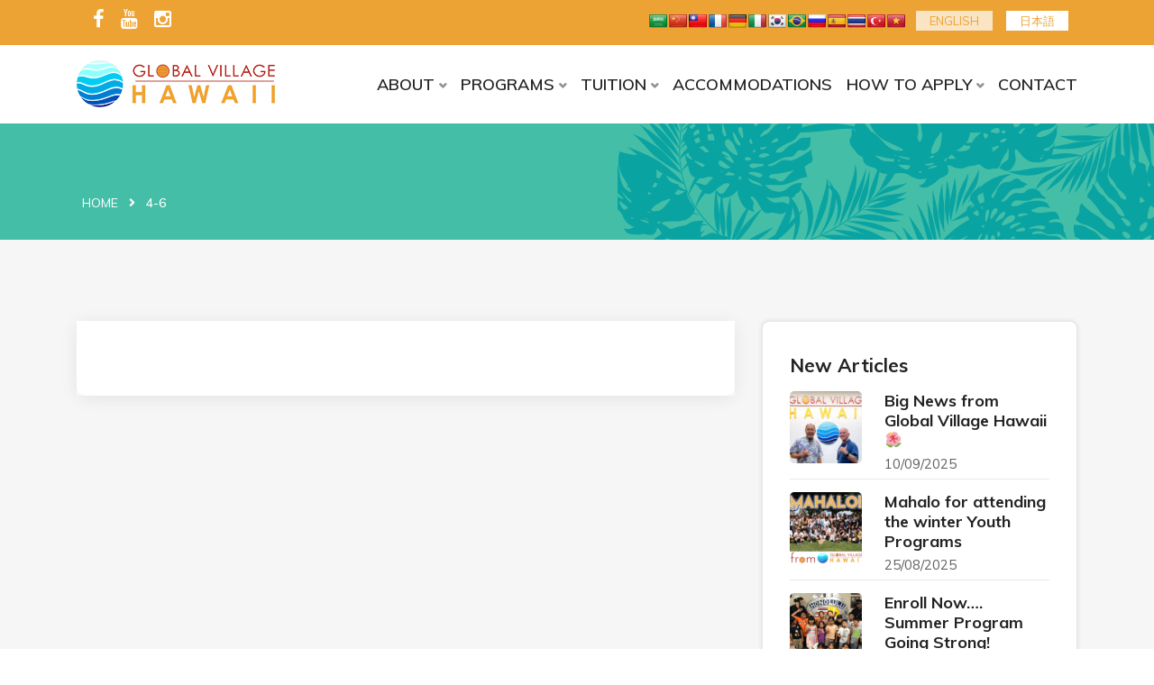

--- FILE ---
content_type: text/html; charset=UTF-8
request_url: https://www.gvhawaii.com/4-6/
body_size: 14661
content:
<!DOCTYPE html>


<html dir="ltr" lang="en-US" prefix="og: https://ogp.me/ns#">
<head>
<meta charset="UTF-8">
<meta name="viewport" content="width=device-width, initial-scale=1">
<link rel="profile" href="http://gmpg.org/xfn/11">
<link rel="pingback" href="https://www.gvhawaii.com/en/xmlrpc.php">

<title>4-6 - Global Village Hawaii Official Website</title>

		<!-- All in One SEO 4.4.7.1 - aioseo.com -->
		<meta name="robots" content="max-image-preview:large" />
		<link rel="canonical" href="https://www.gvhawaii.com/4-6/" />
		<meta name="generator" content="All in One SEO (AIOSEO) 4.4.7.1" />
		<meta property="og:locale" content="en_US" />
		<meta property="og:site_name" content="Global Village Hawaii Official Website - Global Village Hawaii" />
		<meta property="og:type" content="article" />
		<meta property="og:title" content="4-6 - Global Village Hawaii Official Website" />
		<meta property="og:url" content="https://www.gvhawaii.com/4-6/" />
		<meta property="article:published_time" content="2021-02-04T09:28:05+00:00" />
		<meta property="article:modified_time" content="2021-02-09T11:56:06+00:00" />
		<meta name="twitter:card" content="summary" />
		<meta name="twitter:title" content="4-6 - Global Village Hawaii Official Website" />
		<script type="application/ld+json" class="aioseo-schema">
			{"@context":"https:\/\/schema.org","@graph":[{"@type":"BreadcrumbList","@id":"https:\/\/www.gvhawaii.com\/4-6\/#breadcrumblist","itemListElement":[{"@type":"ListItem","@id":"https:\/\/www.gvhawaii.com\/#listItem","position":1,"item":{"@type":"WebPage","@id":"https:\/\/www.gvhawaii.com\/","name":"Home","description":"Located in Honolulu, minutes from Waikiki and other beautiful beaches Only school in Hawaii accredited by both IALC and ACCET CONTACT US GET A QUOTE See Our Introduction \u2022 Average class size (Adult) 10 students \u2022 Wide variety of programs for students from ages 6- 80+ Safe environment. Great location. \u2022 Located in Honolulu, minutes","url":"https:\/\/www.gvhawaii.com\/"},"nextItem":"https:\/\/www.gvhawaii.com\/4-6\/#listItem"},{"@type":"ListItem","@id":"https:\/\/www.gvhawaii.com\/4-6\/#listItem","position":2,"item":{"@type":"WebPage","@id":"https:\/\/www.gvhawaii.com\/4-6\/","name":"4-6","url":"https:\/\/www.gvhawaii.com\/4-6\/"},"previousItem":"https:\/\/www.gvhawaii.com\/#listItem"}]},{"@type":"ItemPage","@id":"https:\/\/www.gvhawaii.com\/4-6\/#itempage","url":"https:\/\/www.gvhawaii.com\/4-6\/","name":"4-6 - Global Village Hawaii Official Website","inLanguage":"en-US","isPartOf":{"@id":"https:\/\/www.gvhawaii.com\/#website"},"breadcrumb":{"@id":"https:\/\/www.gvhawaii.com\/4-6\/#breadcrumblist"},"author":{"@id":"https:\/\/www.gvhawaii.com\/author\/rp_staff\/#author"},"creator":{"@id":"https:\/\/www.gvhawaii.com\/author\/rp_staff\/#author"},"datePublished":"2021-02-04T09:28:05-10:00","dateModified":"2021-02-09T11:56:06-10:00"},{"@type":"Organization","@id":"https:\/\/www.gvhawaii.com\/#organization","name":"Global Village Hawaii Official Website","url":"https:\/\/www.gvhawaii.com\/","logo":{"@type":"ImageObject","url":"https:\/\/www.gvhawaii.com\/en\/wp-content\/uploads\/2021\/02\/logo.png","@id":"https:\/\/www.gvhawaii.com\/4-6\/#organizationLogo","width":220,"height":66},"image":{"@id":"https:\/\/www.gvhawaii.com\/#organizationLogo"}},{"@type":"Person","@id":"https:\/\/www.gvhawaii.com\/author\/rp_staff\/#author","url":"https:\/\/www.gvhawaii.com\/author\/rp_staff\/","name":"rp_staff","image":{"@type":"ImageObject","@id":"https:\/\/www.gvhawaii.com\/4-6\/#authorImage","url":"https:\/\/secure.gravatar.com\/avatar\/a2300ad87ae0fa3a61d697b750f5a823?s=96&d=mm&r=g","width":96,"height":96,"caption":"rp_staff"}},{"@type":"WebSite","@id":"https:\/\/www.gvhawaii.com\/#website","url":"https:\/\/www.gvhawaii.com\/","name":"Global Village Hawaii Official Website","description":"Global Village Hawaii","inLanguage":"en-US","publisher":{"@id":"https:\/\/www.gvhawaii.com\/#organization"}}]}
		</script>
		<!-- All in One SEO -->

<link rel='dns-prefetch' href='//translate.google.com' />
<link rel='dns-prefetch' href='//fonts.googleapis.com' />
<link rel="alternate" type="application/rss+xml" title="Global Village Hawaii Official Website &raquo; Feed" href="https://www.gvhawaii.com/feed/" />
<link rel="alternate" type="application/rss+xml" title="Global Village Hawaii Official Website &raquo; Comments Feed" href="https://www.gvhawaii.com/comments/feed/" />
		<!-- This site uses the Google Analytics by MonsterInsights plugin v7.18.0 - Using Analytics tracking - https://www.monsterinsights.com/ -->
		<!-- Note: MonsterInsights is not currently configured on this site. The site owner needs to authenticate with Google Analytics in the MonsterInsights settings panel. -->
					<!-- No UA code set -->
				<!-- / Google Analytics by MonsterInsights -->
		<script type="text/javascript">
window._wpemojiSettings = {"baseUrl":"https:\/\/s.w.org\/images\/core\/emoji\/14.0.0\/72x72\/","ext":".png","svgUrl":"https:\/\/s.w.org\/images\/core\/emoji\/14.0.0\/svg\/","svgExt":".svg","source":{"concatemoji":"https:\/\/www.gvhawaii.com\/en\/wp-includes\/js\/wp-emoji-release.min.js"}};
/*! This file is auto-generated */
!function(i,n){var o,s,e;function c(e){try{var t={supportTests:e,timestamp:(new Date).valueOf()};sessionStorage.setItem(o,JSON.stringify(t))}catch(e){}}function p(e,t,n){e.clearRect(0,0,e.canvas.width,e.canvas.height),e.fillText(t,0,0);var t=new Uint32Array(e.getImageData(0,0,e.canvas.width,e.canvas.height).data),r=(e.clearRect(0,0,e.canvas.width,e.canvas.height),e.fillText(n,0,0),new Uint32Array(e.getImageData(0,0,e.canvas.width,e.canvas.height).data));return t.every(function(e,t){return e===r[t]})}function u(e,t,n){switch(t){case"flag":return n(e,"\ud83c\udff3\ufe0f\u200d\u26a7\ufe0f","\ud83c\udff3\ufe0f\u200b\u26a7\ufe0f")?!1:!n(e,"\ud83c\uddfa\ud83c\uddf3","\ud83c\uddfa\u200b\ud83c\uddf3")&&!n(e,"\ud83c\udff4\udb40\udc67\udb40\udc62\udb40\udc65\udb40\udc6e\udb40\udc67\udb40\udc7f","\ud83c\udff4\u200b\udb40\udc67\u200b\udb40\udc62\u200b\udb40\udc65\u200b\udb40\udc6e\u200b\udb40\udc67\u200b\udb40\udc7f");case"emoji":return!n(e,"\ud83e\udef1\ud83c\udffb\u200d\ud83e\udef2\ud83c\udfff","\ud83e\udef1\ud83c\udffb\u200b\ud83e\udef2\ud83c\udfff")}return!1}function f(e,t,n){var r="undefined"!=typeof WorkerGlobalScope&&self instanceof WorkerGlobalScope?new OffscreenCanvas(300,150):i.createElement("canvas"),a=r.getContext("2d",{willReadFrequently:!0}),o=(a.textBaseline="top",a.font="600 32px Arial",{});return e.forEach(function(e){o[e]=t(a,e,n)}),o}function t(e){var t=i.createElement("script");t.src=e,t.defer=!0,i.head.appendChild(t)}"undefined"!=typeof Promise&&(o="wpEmojiSettingsSupports",s=["flag","emoji"],n.supports={everything:!0,everythingExceptFlag:!0},e=new Promise(function(e){i.addEventListener("DOMContentLoaded",e,{once:!0})}),new Promise(function(t){var n=function(){try{var e=JSON.parse(sessionStorage.getItem(o));if("object"==typeof e&&"number"==typeof e.timestamp&&(new Date).valueOf()<e.timestamp+604800&&"object"==typeof e.supportTests)return e.supportTests}catch(e){}return null}();if(!n){if("undefined"!=typeof Worker&&"undefined"!=typeof OffscreenCanvas&&"undefined"!=typeof URL&&URL.createObjectURL&&"undefined"!=typeof Blob)try{var e="postMessage("+f.toString()+"("+[JSON.stringify(s),u.toString(),p.toString()].join(",")+"));",r=new Blob([e],{type:"text/javascript"}),a=new Worker(URL.createObjectURL(r),{name:"wpTestEmojiSupports"});return void(a.onmessage=function(e){c(n=e.data),a.terminate(),t(n)})}catch(e){}c(n=f(s,u,p))}t(n)}).then(function(e){for(var t in e)n.supports[t]=e[t],n.supports.everything=n.supports.everything&&n.supports[t],"flag"!==t&&(n.supports.everythingExceptFlag=n.supports.everythingExceptFlag&&n.supports[t]);n.supports.everythingExceptFlag=n.supports.everythingExceptFlag&&!n.supports.flag,n.DOMReady=!1,n.readyCallback=function(){n.DOMReady=!0}}).then(function(){return e}).then(function(){var e;n.supports.everything||(n.readyCallback(),(e=n.source||{}).concatemoji?t(e.concatemoji):e.wpemoji&&e.twemoji&&(t(e.twemoji),t(e.wpemoji)))}))}((window,document),window._wpemojiSettings);
</script>
<style type="text/css">
img.wp-smiley,
img.emoji {
	display: inline !important;
	border: none !important;
	box-shadow: none !important;
	height: 1em !important;
	width: 1em !important;
	margin: 0 0.07em !important;
	vertical-align: -0.1em !important;
	background: none !important;
	padding: 0 !important;
}
</style>
	<link rel='stylesheet' id='sbi_styles-css' href='https://www.gvhawaii.com/en/wp-content/plugins/instagram-feed/css/sbi-styles.min.css' type='text/css' media='all' />
<link rel='stylesheet' id='wp-block-library-css' href='https://www.gvhawaii.com/en/wp-includes/css/dist/block-library/style.min.css' type='text/css' media='all' />
<style id='classic-theme-styles-inline-css' type='text/css'>
/*! This file is auto-generated */
.wp-block-button__link{color:#fff;background-color:#32373c;border-radius:9999px;box-shadow:none;text-decoration:none;padding:calc(.667em + 2px) calc(1.333em + 2px);font-size:1.125em}.wp-block-file__button{background:#32373c;color:#fff;text-decoration:none}
</style>
<style id='global-styles-inline-css' type='text/css'>
body{--wp--preset--color--black: #000000;--wp--preset--color--cyan-bluish-gray: #abb8c3;--wp--preset--color--white: #ffffff;--wp--preset--color--pale-pink: #f78da7;--wp--preset--color--vivid-red: #cf2e2e;--wp--preset--color--luminous-vivid-orange: #ff6900;--wp--preset--color--luminous-vivid-amber: #fcb900;--wp--preset--color--light-green-cyan: #7bdcb5;--wp--preset--color--vivid-green-cyan: #00d084;--wp--preset--color--pale-cyan-blue: #8ed1fc;--wp--preset--color--vivid-cyan-blue: #0693e3;--wp--preset--color--vivid-purple: #9b51e0;--wp--preset--gradient--vivid-cyan-blue-to-vivid-purple: linear-gradient(135deg,rgba(6,147,227,1) 0%,rgb(155,81,224) 100%);--wp--preset--gradient--light-green-cyan-to-vivid-green-cyan: linear-gradient(135deg,rgb(122,220,180) 0%,rgb(0,208,130) 100%);--wp--preset--gradient--luminous-vivid-amber-to-luminous-vivid-orange: linear-gradient(135deg,rgba(252,185,0,1) 0%,rgba(255,105,0,1) 100%);--wp--preset--gradient--luminous-vivid-orange-to-vivid-red: linear-gradient(135deg,rgba(255,105,0,1) 0%,rgb(207,46,46) 100%);--wp--preset--gradient--very-light-gray-to-cyan-bluish-gray: linear-gradient(135deg,rgb(238,238,238) 0%,rgb(169,184,195) 100%);--wp--preset--gradient--cool-to-warm-spectrum: linear-gradient(135deg,rgb(74,234,220) 0%,rgb(151,120,209) 20%,rgb(207,42,186) 40%,rgb(238,44,130) 60%,rgb(251,105,98) 80%,rgb(254,248,76) 100%);--wp--preset--gradient--blush-light-purple: linear-gradient(135deg,rgb(255,206,236) 0%,rgb(152,150,240) 100%);--wp--preset--gradient--blush-bordeaux: linear-gradient(135deg,rgb(254,205,165) 0%,rgb(254,45,45) 50%,rgb(107,0,62) 100%);--wp--preset--gradient--luminous-dusk: linear-gradient(135deg,rgb(255,203,112) 0%,rgb(199,81,192) 50%,rgb(65,88,208) 100%);--wp--preset--gradient--pale-ocean: linear-gradient(135deg,rgb(255,245,203) 0%,rgb(182,227,212) 50%,rgb(51,167,181) 100%);--wp--preset--gradient--electric-grass: linear-gradient(135deg,rgb(202,248,128) 0%,rgb(113,206,126) 100%);--wp--preset--gradient--midnight: linear-gradient(135deg,rgb(2,3,129) 0%,rgb(40,116,252) 100%);--wp--preset--font-size--small: 13px;--wp--preset--font-size--medium: 20px;--wp--preset--font-size--large: 36px;--wp--preset--font-size--x-large: 42px;--wp--preset--spacing--20: 0.44rem;--wp--preset--spacing--30: 0.67rem;--wp--preset--spacing--40: 1rem;--wp--preset--spacing--50: 1.5rem;--wp--preset--spacing--60: 2.25rem;--wp--preset--spacing--70: 3.38rem;--wp--preset--spacing--80: 5.06rem;--wp--preset--shadow--natural: 6px 6px 9px rgba(0, 0, 0, 0.2);--wp--preset--shadow--deep: 12px 12px 50px rgba(0, 0, 0, 0.4);--wp--preset--shadow--sharp: 6px 6px 0px rgba(0, 0, 0, 0.2);--wp--preset--shadow--outlined: 6px 6px 0px -3px rgba(255, 255, 255, 1), 6px 6px rgba(0, 0, 0, 1);--wp--preset--shadow--crisp: 6px 6px 0px rgba(0, 0, 0, 1);}:where(.is-layout-flex){gap: 0.5em;}:where(.is-layout-grid){gap: 0.5em;}body .is-layout-flow > .alignleft{float: left;margin-inline-start: 0;margin-inline-end: 2em;}body .is-layout-flow > .alignright{float: right;margin-inline-start: 2em;margin-inline-end: 0;}body .is-layout-flow > .aligncenter{margin-left: auto !important;margin-right: auto !important;}body .is-layout-constrained > .alignleft{float: left;margin-inline-start: 0;margin-inline-end: 2em;}body .is-layout-constrained > .alignright{float: right;margin-inline-start: 2em;margin-inline-end: 0;}body .is-layout-constrained > .aligncenter{margin-left: auto !important;margin-right: auto !important;}body .is-layout-constrained > :where(:not(.alignleft):not(.alignright):not(.alignfull)){max-width: var(--wp--style--global--content-size);margin-left: auto !important;margin-right: auto !important;}body .is-layout-constrained > .alignwide{max-width: var(--wp--style--global--wide-size);}body .is-layout-flex{display: flex;}body .is-layout-flex{flex-wrap: wrap;align-items: center;}body .is-layout-flex > *{margin: 0;}body .is-layout-grid{display: grid;}body .is-layout-grid > *{margin: 0;}:where(.wp-block-columns.is-layout-flex){gap: 2em;}:where(.wp-block-columns.is-layout-grid){gap: 2em;}:where(.wp-block-post-template.is-layout-flex){gap: 1.25em;}:where(.wp-block-post-template.is-layout-grid){gap: 1.25em;}.has-black-color{color: var(--wp--preset--color--black) !important;}.has-cyan-bluish-gray-color{color: var(--wp--preset--color--cyan-bluish-gray) !important;}.has-white-color{color: var(--wp--preset--color--white) !important;}.has-pale-pink-color{color: var(--wp--preset--color--pale-pink) !important;}.has-vivid-red-color{color: var(--wp--preset--color--vivid-red) !important;}.has-luminous-vivid-orange-color{color: var(--wp--preset--color--luminous-vivid-orange) !important;}.has-luminous-vivid-amber-color{color: var(--wp--preset--color--luminous-vivid-amber) !important;}.has-light-green-cyan-color{color: var(--wp--preset--color--light-green-cyan) !important;}.has-vivid-green-cyan-color{color: var(--wp--preset--color--vivid-green-cyan) !important;}.has-pale-cyan-blue-color{color: var(--wp--preset--color--pale-cyan-blue) !important;}.has-vivid-cyan-blue-color{color: var(--wp--preset--color--vivid-cyan-blue) !important;}.has-vivid-purple-color{color: var(--wp--preset--color--vivid-purple) !important;}.has-black-background-color{background-color: var(--wp--preset--color--black) !important;}.has-cyan-bluish-gray-background-color{background-color: var(--wp--preset--color--cyan-bluish-gray) !important;}.has-white-background-color{background-color: var(--wp--preset--color--white) !important;}.has-pale-pink-background-color{background-color: var(--wp--preset--color--pale-pink) !important;}.has-vivid-red-background-color{background-color: var(--wp--preset--color--vivid-red) !important;}.has-luminous-vivid-orange-background-color{background-color: var(--wp--preset--color--luminous-vivid-orange) !important;}.has-luminous-vivid-amber-background-color{background-color: var(--wp--preset--color--luminous-vivid-amber) !important;}.has-light-green-cyan-background-color{background-color: var(--wp--preset--color--light-green-cyan) !important;}.has-vivid-green-cyan-background-color{background-color: var(--wp--preset--color--vivid-green-cyan) !important;}.has-pale-cyan-blue-background-color{background-color: var(--wp--preset--color--pale-cyan-blue) !important;}.has-vivid-cyan-blue-background-color{background-color: var(--wp--preset--color--vivid-cyan-blue) !important;}.has-vivid-purple-background-color{background-color: var(--wp--preset--color--vivid-purple) !important;}.has-black-border-color{border-color: var(--wp--preset--color--black) !important;}.has-cyan-bluish-gray-border-color{border-color: var(--wp--preset--color--cyan-bluish-gray) !important;}.has-white-border-color{border-color: var(--wp--preset--color--white) !important;}.has-pale-pink-border-color{border-color: var(--wp--preset--color--pale-pink) !important;}.has-vivid-red-border-color{border-color: var(--wp--preset--color--vivid-red) !important;}.has-luminous-vivid-orange-border-color{border-color: var(--wp--preset--color--luminous-vivid-orange) !important;}.has-luminous-vivid-amber-border-color{border-color: var(--wp--preset--color--luminous-vivid-amber) !important;}.has-light-green-cyan-border-color{border-color: var(--wp--preset--color--light-green-cyan) !important;}.has-vivid-green-cyan-border-color{border-color: var(--wp--preset--color--vivid-green-cyan) !important;}.has-pale-cyan-blue-border-color{border-color: var(--wp--preset--color--pale-cyan-blue) !important;}.has-vivid-cyan-blue-border-color{border-color: var(--wp--preset--color--vivid-cyan-blue) !important;}.has-vivid-purple-border-color{border-color: var(--wp--preset--color--vivid-purple) !important;}.has-vivid-cyan-blue-to-vivid-purple-gradient-background{background: var(--wp--preset--gradient--vivid-cyan-blue-to-vivid-purple) !important;}.has-light-green-cyan-to-vivid-green-cyan-gradient-background{background: var(--wp--preset--gradient--light-green-cyan-to-vivid-green-cyan) !important;}.has-luminous-vivid-amber-to-luminous-vivid-orange-gradient-background{background: var(--wp--preset--gradient--luminous-vivid-amber-to-luminous-vivid-orange) !important;}.has-luminous-vivid-orange-to-vivid-red-gradient-background{background: var(--wp--preset--gradient--luminous-vivid-orange-to-vivid-red) !important;}.has-very-light-gray-to-cyan-bluish-gray-gradient-background{background: var(--wp--preset--gradient--very-light-gray-to-cyan-bluish-gray) !important;}.has-cool-to-warm-spectrum-gradient-background{background: var(--wp--preset--gradient--cool-to-warm-spectrum) !important;}.has-blush-light-purple-gradient-background{background: var(--wp--preset--gradient--blush-light-purple) !important;}.has-blush-bordeaux-gradient-background{background: var(--wp--preset--gradient--blush-bordeaux) !important;}.has-luminous-dusk-gradient-background{background: var(--wp--preset--gradient--luminous-dusk) !important;}.has-pale-ocean-gradient-background{background: var(--wp--preset--gradient--pale-ocean) !important;}.has-electric-grass-gradient-background{background: var(--wp--preset--gradient--electric-grass) !important;}.has-midnight-gradient-background{background: var(--wp--preset--gradient--midnight) !important;}.has-small-font-size{font-size: var(--wp--preset--font-size--small) !important;}.has-medium-font-size{font-size: var(--wp--preset--font-size--medium) !important;}.has-large-font-size{font-size: var(--wp--preset--font-size--large) !important;}.has-x-large-font-size{font-size: var(--wp--preset--font-size--x-large) !important;}
.wp-block-navigation a:where(:not(.wp-element-button)){color: inherit;}
:where(.wp-block-post-template.is-layout-flex){gap: 1.25em;}:where(.wp-block-post-template.is-layout-grid){gap: 1.25em;}
:where(.wp-block-columns.is-layout-flex){gap: 2em;}:where(.wp-block-columns.is-layout-grid){gap: 2em;}
.wp-block-pullquote{font-size: 1.5em;line-height: 1.6;}
</style>
<link rel='stylesheet' id='redux-extendify-styles-css' href='https://www.gvhawaii.com/en/wp-content/plugins/redux-framework/redux-core/assets/css/extendify-utilities.css' type='text/css' media='all' />
<link rel='stylesheet' id='contact-form-7-css' href='https://www.gvhawaii.com/en/wp-content/plugins/contact-form-7/includes/css/styles.css' type='text/css' media='all' />
<link rel='stylesheet' id='google-language-translator-css' href='https://www.gvhawaii.com/en/wp-content/plugins/google-language-translator/css/style.css' type='text/css' media='' />
<link rel='stylesheet' id='bootstrap-css' href='https://www.gvhawaii.com/en/wp-content/themes/techno/assets/css/bootstrap.min.css' type='text/css' media='all' />
<link rel='stylesheet' id='techno-fonts-css' href='https://fonts.googleapis.com/css?family=Muli%3A300%2C400%2C500%2C600%2C700%2C800%2C900&#038;subset=latin%2Clatin-ext' type='text/css' media='all' />
<link rel='stylesheet' id='venobox-css' href='https://www.gvhawaii.com/en/wp-content/themes/techno/venobox/venobox.css' type='text/css' media='all' />
<link rel='stylesheet' id='nivo-css' href='https://www.gvhawaii.com/en/wp-content/themes/techno/assets/css/nivo-slider.css' type='text/css' media='all' />
<link rel='stylesheet' id='animate-css' href='https://www.gvhawaii.com/en/wp-content/themes/techno/assets/css/animate.css' type='text/css' media='all' />
<link rel='stylesheet' id='slick-css' href='https://www.gvhawaii.com/en/wp-content/themes/techno/assets/css/slick.css' type='text/css' media='all' />
<link rel='stylesheet' id='owl-carousel-css' href='https://www.gvhawaii.com/en/wp-content/themes/techno/assets/css/owl.carousel.css' type='text/css' media='all' />
<link rel='stylesheet' id='owl-transitions-css' href='https://www.gvhawaii.com/en/wp-content/themes/techno/assets/css/owl.transitions.css' type='text/css' media='all' />
<link rel='stylesheet' id='fontawesome-css' href='https://www.gvhawaii.com/en/wp-content/themes/techno/assets/css/font-awesome.min.css' type='text/css' media='all' />
<link rel='stylesheet' id='meanmenu-css' href='https://www.gvhawaii.com/en/wp-content/themes/techno/assets/css/meanmenu.min.css' type='text/css' media='all' />
<link rel='stylesheet' id='techno-theme-default-css' href='https://www.gvhawaii.com/en/wp-content/themes/techno/assets/css/theme-default.css' type='text/css' media='all' />
<link rel='stylesheet' id='techno-widget-css' href='https://www.gvhawaii.com/en/wp-content/themes/techno/assets/css/widget.css' type='text/css' media='all' />
<link rel='stylesheet' id='techno-unittest-css' href='https://www.gvhawaii.com/en/wp-content/themes/techno/assets/css/unittest.css' type='text/css' media='all' />
<link rel='stylesheet' id='techno-style-css' href='https://www.gvhawaii.com/en/wp-content/themes/techno/style.css' type='text/css' media='all' />
<link rel='stylesheet' id='techno-responsive-css' href='https://www.gvhawaii.com/en/wp-content/themes/techno/assets/css/responsive.css' type='text/css' media='all' />
<link rel='stylesheet' id='techno-breadcrumb-css' href='https://www.gvhawaii.com/en/wp-content/themes/techno/assets/css/em-breadcrumb.css' type='text/css' media='all' />
<style id='techno-breadcrumb-inline-css' type='text/css'>

					.logo img {
						;
						;
					}
					.logo a{
						margin-top:10px
					}
					.mean-container .mean-bar::before{
						content:"global village Hawaii"						
					}											
               
</style>
<link rel='stylesheet' id='kc-general-css' href='https://www.gvhawaii.com/en/wp-content/plugins/kingcomposer/assets/frontend/css/kingcomposer.min.css' type='text/css' media='all' />
<link rel='stylesheet' id='kc-animate-css' href='https://www.gvhawaii.com/en/wp-content/plugins/kingcomposer/assets/css/animate.css' type='text/css' media='all' />
<link rel='stylesheet' id='kc-icon-1-css' href='https://www.gvhawaii.com/en/wp-content/plugins/em-helper-plugin/includes/css/flaticon.css' type='text/css' media='all' />
<link rel='stylesheet' id='kc-icon-2-css' href='https://www.gvhawaii.com/en/wp-content/plugins/kingcomposer/assets/css/icons.css' type='text/css' media='all' />
<script type='text/javascript' src='https://www.gvhawaii.com/en/wp-includes/js/jquery/jquery.min.js' id='jquery-core-js'></script>
<script type='text/javascript' src='https://www.gvhawaii.com/en/wp-includes/js/jquery/jquery-migrate.min.js' id='jquery-migrate-js'></script>
<link rel="https://api.w.org/" href="https://www.gvhawaii.com/wp-json/" /><link rel="alternate" type="application/json" href="https://www.gvhawaii.com/wp-json/wp/v2/media/3653" /><link rel="EditURI" type="application/rsd+xml" title="RSD" href="https://www.gvhawaii.com/en/xmlrpc.php?rsd" />
<link rel='shortlink' href='https://www.gvhawaii.com/?p=3653' />
<link rel="alternate" type="application/json+oembed" href="https://www.gvhawaii.com/wp-json/oembed/1.0/embed?url=https%3A%2F%2Fwww.gvhawaii.com%2F4-6%2F" />
<link rel="alternate" type="text/xml+oembed" href="https://www.gvhawaii.com/wp-json/oembed/1.0/embed?url=https%3A%2F%2Fwww.gvhawaii.com%2F4-6%2F&#038;format=xml" />
<meta name="generator" content="Redux 4.4.7" /><style>topp.hello{font-size:12px;color:darkgray;}#google_language_translator,#flags{text-align:left;}#google_language_translator{clear:both;}#flags{width:165px;}#flags a{display:inline-block;margin-right:2px;}#google_language_translator{width:auto!important;}div.skiptranslate.goog-te-gadget{display:inline!important;}.goog-tooltip{display: none!important;}.goog-tooltip:hover{display: none!important;}.goog-text-highlight{background-color:transparent!important;border:none!important;box-shadow:none!important;}#google_language_translator select.goog-te-combo{color:#32373c;}#google_language_translator{color:transparent;}body{top:0px!important;}#goog-gt-{display:none!important;}#glt-translate-trigger{left:20px;right:auto;}#glt-translate-trigger > span{color:#ffffff;}#glt-translate-trigger{background:#f89406;}.goog-te-gadget .goog-te-combo{width:100%;}</style><script type="text/javascript">var kc_script_data={ajax_url:"https://www.gvhawaii.com/en/wp-admin/admin-ajax.php"}</script><link rel="icon" href="https://www.gvhawaii.com/en/wp-content/uploads/2021/02/favi-80x80.png" sizes="32x32" />
<link rel="icon" href="https://www.gvhawaii.com/en/wp-content/uploads/2021/02/favi.png" sizes="192x192" />
<link rel="apple-touch-icon" href="https://www.gvhawaii.com/en/wp-content/uploads/2021/02/favi.png" />
<meta name="msapplication-TileImage" content="https://www.gvhawaii.com/en/wp-content/uploads/2021/02/favi.png" />
		<style type="text/css" id="wp-custom-css">
			/*ヘッダー*/
.top-right-menu [class^="fa-"], .top-right-menu [class*=" fa-"], .top-right-menu [class^="fa-"]::before, .top-right-menu [class*=" fa-"]::before, .top-right-menu [class^="fab-"], .top-right-menu [class*=" fab-"], .top-right-menu [class^="fab-"]::before, .top-right-menu [class*=" fab-"]::before{
	font-size:22px;
}
.top-address #flags{
	width:320px;
	padding:3px 10px;
}
.top-address .ui-sortable{
	float:right !important;
}
.top-address #google_language_translator{
	display:none;
}
.trans_tb { 
	float:right;
	display:flex;
}
.t_bjp{
	background-color: #fff;
padding: 3px 15px;
color: #eda333;
margin-right: 5px;
	margin-left:10px;
		font-size:13px;
}
.t_bjp:hover{
	background-color:#FFFFFFB5;
}
.t_beng{
	background-color: #FFFFFFB5;
	padding: 3px 15px;
	font-size:13px;
	color: #eda333;
}
/*各ページパンくず*/
/*パンくずエリアグレーのカバー*/
.breadcumb-area:before{
	background:none;
}
.breadcumb-area{
	background-position:right bottom !important;
	padding: 50px 0 30px;
	background-size:auto !important;
}
.breadcumb-inner{
	text-align:left;
}
.brpt h2{
	font-weight:400;
}
.single-em_case_study .breadcumb-area{
background-image: url(https://www.gvhawaii.com/en/wp-content/uploads/2021/02/accommodation_bg.png) !important;
}
/*各ページパンくず*/
/*ヘッダー*/



.footer-logo{
	margin-top:0;
}
.footer-logo img{
	margin-bottom:30px;
}
.trans_b{
	border-top:solid #fff thin;
	margin-bottom:15px;
	padding:15px 10px 0 10px;
}
.f_bjp{
	background-color:#EDA333;
	padding:5px 30px;
	margin-bottom:10px;
		color:#232323;
	margin-left:15px;
}
.f_bjp a{
	color:#232323;
}
.f_bjp:hover{
	background-color:rgba(237, 163, 51, 0.50);
}
.f_beng{
	background-color:rgba(237, 163, 51, 0.50);
		padding:5px 30px;
	margin-bottom:10px;
		color:#232323;
}
#flags{
	width: 200px;
	padding:0 10px;
}
.default-language-ja{
	padding:0 10px;
}
.footer-middle #custom_html-5 .custom-html-widget{
	display: flex;
  align-items: center;
}
.footer-middle .kc-icon-wrapper{
	float:left;
	padding-right:15px;
}
.footer-middle .kc-icon-wrapper i{
    color: #ffffff !important;
    font-size: 300% !important;
}
.footer-middle .kc-css-1 i:hover{
	color: #1e73be !important;
}
.footer-middle .kc-css-2 i:hover{
	color: #ff2f0f !important;
}
.footer-middle .kc-css-4 i:hover{
	color: #be854c !important;
}
.footer-middle .kc-css-5 img:hover{
	opacity: 0.7;
}
/*ハワイ校紹介*/
.su-lightbox a {
    display: block;
    position: relative;
}
.su-lightbox a::before {
    background: url(https://www.gvhawaii.com/en/wp-content/uploads/2021/02/play_b.png) center center / 64px 64px no-repeat;
    content: "";
    display: block;
    width: 64px;
    height: 64px;
    margin: -32px auto 0;
    position: absolute;
    top: 50%;
    left: 0;
    right: 0;
    z-index: 1;
}
.su-lightbox a img {
    width: 100%;
}
/*アクティビティ*/
.breadcumb-inner h2{
font-weight:400;
	}
.techno-single-icon-inner i.fa-linkedin,
.techno-single-icon-inner i.fa-google-plus,
.techno-single-icon-inner i.fa-pinterest,
.techno-single-icon-inner i.fa-pinterest,
.techno-single-icon-inner i.fa-reddit{
	display:none;
}
.ac_line{
	background-image: url(https://www.gvhawaii.com/en/wp-content/uploads/2021/02/line.png);
	background-repeat: repeat-x;
	height:10px;
	width:40%;
	margin-top:5px;
}
/*1211追加*/
.portfolio-icon{
	display:none !important;
}
.asc_box{
	padding:15px;
	line-height:1.5;
	font-size:19px;
}
.asc_table{
	border:none;
	margin-top:30px;
}
.asc_table td{
	text-align:left;
	vertical-align:top;
	border:none;
}
@media screen and (max-width:767px) {
	.asc_table td{
		display:block;
		width:100%;
		padding-left:0 !important;
	}	
}
/*1211追加*/
.em-quearys-top.msin-menu-search{
	display:none;
}

.owl-dot.active{
	background: #e61c51;
}
.prots-contentg{
	line-height:1.8;
}
.prots-contentg h3{
	font-size: 24px;
  text-transform: capitalize;
  padding-top: 10px;
	margin:20px 0;
}
.prots-contentg figure{
	display:inline-block;
}
.prots-contentg figure:not(:first-of-type){
	margin-left:5px;
}
.prots-contentg figcaption{
	font-size:12px;
	text-align:center;
}
.prots-contentg ul{
	padding-left:22px
}
.prots-contentg ul li{
	border-bottom:none;
	padding-bottom:0;
	list-style:square;
}
.prots-contentg ul li strong{
	font-weight:bold;
	font-size:100%;
}
.prots-contentg hr{
	margin: 40px 0;
	border-color: #ddd;
}
/*1215追加*/
.portfolio_details{
	width:100%;
}
.covi_c{
	padding:5px 15px;
	background-color:#686868;
	color:#fff;
}
.covi_c a{
	color:#fff;
}
/*アクティビティポスト*/
.list-post-type .list-item figure{
	width:auto;
}
.list-post-type .list-item h3, .list-post-type .text{
	width:75%;
	float:right;
}
.list-post-type .list-item .kc-entry_meta{
	display:none;
}
.list-post-type .kc-read-more{
	float:right;
}
.ac_post .list-post-title{
	margin-bottom:15px;
}

.blog-left-side .widget h2{
	margin-bottom:15px;
}
.blog-left-side .widget h2:after, .blog-left-side .widget h2:before{
	display:none;
}

@media screen and (max-width:500px) {
	.list-post-type .list-item h3, .list-post-type .text{
	width:100%;
	}
}
.kc-css-4164908 a{
	color:#616161;
}
.kc-css-4164908 ul li.current_menu_item a{
	color:#fff;	
}
/*投稿エリア*/
.techno-blog-meta-left span::before, .techno-blog-meta-left a{
	display:none;
}
/*ポートフォリオ一覧*/
.picon a:hover{
	background:none;
}
.picon a{
	background:none;
	border-radius:0;
	    height: 430px;
    margin: 0;
    width: 100%;
}
.prot_content{
	    right: 0px;
    bottom: 0px;
    left: 0px;
	   /*background: #0c5adb42;*/
    background: none;
	  padding: 0px;
    border-radius: 0px;
	top:0;
    }
.single_protfolio:hover .prot_content {
	bottom:65px;
}
.picon i{
	display:none;
}
.c_lbox{
	border:solid #ccc thin;
	padding:30px;
	max-width:1170px;
margin:0px auto 60px auto;
}
.c_tt{
	font-weight:700;
}
.c_lbox ul{
	list-style-type:none;
}
.c_lbox ul li{
	float:left;
	margin-right:15px;
}
.c_lbox ul li:after {
content:"｜";
margin-left:15px;
}

.page-id-1621 .grecaptcha-badge,
.page-id-2352 .grecaptcha-badge {
	visibility:visible !important;
}
#scrollUp{
		bottom: 150px !important;
}
.grecaptcha-badge { visibility: hidden; }
@media screen and (max-width:1024px) {
	.picon a{
		height:351px
	}
	.c_lbox{
		max-width:90%;
	}
	
}
@media screen and (max-width:768px) {
		.picon a{
		height:251px
	}
}
@media screen and (max-width:414px) {
			.picon a{
		height:430px
	}
	.c_lbox{
		width:100%;
		padding:10px;
	}
	.c_lbox ul{
	list-style-type:disc;
		margin-left:25px;
}
	.c_lbox ul li{
	float:none;		
	margin-right:0px;
}
	.c_lbox ul li::after {
	    content: "";	
	}
}
/*印刷時*/
@media print {
	nav{display:none;}
}		</style>
		<style id="techno_opt-dynamic-css" title="dynamic-css" class="redux-options-output">
						.techno-header-top
					{background-color:#eda333;}.mean-container .mean-bar,.mean-container .mean-nav{background-color:#eda333;}.mean-container a.meanmenu-reveal span{background-color:#ffffff;}.mean-container a.meanmenu-reveal,.mean-container .mean-bar::before,.meanmenu-reveal.meanclose:hover{color:#ffffff;}a.dtbtn,.creative_header_button .dtbtn,.em-quearys-menu i{background-color:transparent;}.em-quearys-form{border-color:transparent;}a.dtbtn:hover,.creative_header_button > a:hover{background-color:transparent;}
						.techno_nav_area
					{background-color:transparent;}.techno_menu > ul > li:hover > a,.techno_menu > ul > li.current > a{color:#eda333;}.techno_menu > ul > li > a::before,.techno_menu > ul > li.current:hover > a::before,.techno_menu > ul > li.current > a:before{background-color:#eda333;}
					.techno_nav_area.prefix,
					.hbg2
					{background-color:#a7a9ab;}
						.techno_menu ul .sub-menu li:hover > a,
						.techno_menu ul .sub-menu .sub-menu li:hover > a,
						.techno_menu ul .sub-menu .sub-menu .sub-menu li:hover > a,
						.techno_menu ul .sub-menu .sub-menu .sub-menu .sub-menu li:hover > a																{color:e61c51;}.breadcumb-area,.breadcumb-blog-area{background-color:#45bea8;background-repeat:no-repeat;background-attachment:scroll;background-position:right bottom;background-image:url('https://www.gvhawaii.com/en/wp-content/uploads/2021/02/aboutus_bg.png');background-size:inherit;}.brpt h2,.breadcumb-inner h2{color:#ffffff;}.breadcumb-inner li:nth-last-child(-n+1){color:#ffffff;}.home-2 .sbuton,.sbuton{background:#e61c51;}.home-2 .sbuton,.sbuton{border-color:#e61c51;}.home-2 .sbuton:hover,.sbuton:hover{background:#e5a7b8;}.home-2 .sbuton:hover,.sbuton:hover{border-color:#e5a7b8;}
					.single-video::before
					{background-color:rgba(0,0,0,0.3);}
									.footer-middle
								{background-color:#5f6166;background-attachment:scroll;background-position:center center;background-image:url('https://www.gvhawaii.com/en/wp-content/uploads/2019/10/footer-bg.png');background-size:cover;}
					.footer-bottom
					{background-color:#eda333;}</style><!-- Google tag (gtag.js) -->
<script async src="https://www.googletagmanager.com/gtag/js?id=G-6NZKMX6E4Z"></script>
<script>
  window.dataLayer = window.dataLayer || [];
  function gtag(){dataLayer.push(arguments);}
  gtag('js', new Date());

  gtag('config', 'G-6NZKMX6E4Z');
</script>
</head>

<body class="attachment attachment-template-default single single-attachment postid-3653 attachmentid-3653 attachment-pdf kc-css-system group-blog">


<!-- MAIN WRAPPER START -->
<div class="wrapper">
			<div class="em40_header_area_main">
	
<!-- HEADER TOP AREA -->
  	
	<!-- HEADER TOP AREA -->
		<div class="techno-header-top">
					
			<div class="container">
									
				<!-- STYLE 1 RIGHT ICON  -->
				 					
					<div class="row top-both-p0">
						<!-- TOP RIGHT -->
						<div class="col-xs-12 col-sm-3 col-md-3">
							<div class="top-right-menu">
								<ul class="social-icons text-left">
									<li><a class="facebook social-icon" href="https://www.facebook.com/gvhawaii" title="Facebook" target="_blank"><i class="fa fa-facebook"></i></a></li><li><a class="youtube social-icon" href="https://www.youtube.com/channel/UCRQebGQP5ea32VELOT3iEcQ" title="Youtube" target="_blank"><i class="fa fa-youtube"></i></a></li><li><a class="instagram social-icon" href="https://www.instagram.com/gvhawaii/" title="Instagram" target="_blank"><i class="fa fa-instagram"></i></a></li>								
								</ul>									 										 
							</div>
						</div>					
						<!-- TOP LEFT -->
						<div class="col-xs-12 col-md-9 col-sm-9">
							<div class="top-address text-right">
						<div class="trans_tb"><div id="flags" class="size20"><ul id="sortable" class="ui-sortable" style="float:left"><li id='Arabic'><a href='#' title='Arabic' class='nturl notranslate ar flag Arabic'></a></li><li id='Chinese (Simplified)'><a href='#' title='Chinese (Simplified)' class='nturl notranslate zh-CN flag Chinese (Simplified)'></a></li><li id='Chinese (Traditional)'><a href='#' title='Chinese (Traditional)' class='nturl notranslate zh-TW flag Chinese (Traditional)'></a></li><li id='French'><a href='#' title='French' class='nturl notranslate fr flag French'></a></li><li id='German'><a href='#' title='German' class='nturl notranslate de flag German'></a></li><li id='Italian'><a href='#' title='Italian' class='nturl notranslate it flag Italian'></a></li><li id='Korean'><a href='#' title='Korean' class='nturl notranslate ko flag Korean'></a></li><li id='Portuguese'><a href='#' title='Portuguese' class='nturl notranslate pt flag brazil'></a></li><li id='Russian'><a href='#' title='Russian' class='nturl notranslate ru flag Russian'></a></li><li id='Spanish'><a href='#' title='Spanish' class='nturl notranslate es flag Spanish'></a></li><li id='Thai'><a href='#' title='Thai' class='nturl notranslate th flag Thai'></a></li><li id='Turkish'><a href='#' title='Turkish' class='nturl notranslate tr flag Turkish'></a></li><li id='Vietnamese'><a href='#' title='Vietnamese' class='nturl notranslate vi flag Vietnamese'></a></li></ul></div><div id="google_language_translator" class="default-language-ja"></div><a href="https://www.gvhawaii.com/"><span class="t_beng">ENGLISH</span></a><a href="https://www.gvhawaii.com/jp/"><span class="t_bjp">日本語</span></a></div>
								<!--p>							
																			<span><i class="fa fa-map-marker"></i>1440 Kapiolani Blvd #1100 Honolulu, Hi</span>
										
																			<a href="tel:+ (1808) 943 6800"><i class="fa fa-phone"></i>+ (1808) 943 6800</a>
										
																			<a href="mailto:example@gmail.com"><i class="fa fa-envelope-o"></i>example@gmail.com</a>
										
								</p-->
							</div>
						</div>
					</div>	
				<!-- OPENING ICON AND LOGIN  -->			
				 				
			</div>
		</div>
    <!-- END HEADER TOP AREA -->
  
<div class="mobile_logo_area d-sm-block d-md-block d-lg-none">
	<div class="container">
		<div class="row">
			<div class="col-sm-12">
				
	  		<div class="mobile_menu_logo text-center">
			<a href="https://www.gvhawaii.com/" title="Global Village Hawaii Official Website">
				<img src="https://www.gvhawaii.com/en/wp-content/uploads/2021/02/logo.png" alt="Global Village Hawaii Official Website" />
			</a>		
		</div>
	  			</div>
		</div>
	</div>
</div>

  <!-- START HEADER MAIN MENU AREA -->
      
	<!-- HEADER TRANSPARENT MENU -->
   	
	
<!-- ================ REDUX strat ================ -->
		
 	<div class="techno-main-menu one_page d-md-none d-lg-block d-sm-none d-none">
		<div class="techno_nav_area scroll_fixed">
			<div class="container">			
				<div class="row logo-left">				
					<div class="col-md-3 col-sm-3 col-xs-4">
						
	  	  
		<div class="logo">
			<a class="main_sticky_main_l standard-logo" href="https://www.gvhawaii.com/" title="Global Village Hawaii Official Website">
				<img src="https://www.gvhawaii.com/en/wp-content/uploads/2021/02/logo.png" alt="Global Village Hawaii Official Website" />
			</a>
			<a class="main_sticky_l" href="https://www.gvhawaii.com/" title="Global Village Hawaii Official Website">
				<img src="https://www.gvhawaii.com/en/wp-content/uploads/2021/02/logo.png" alt="Global Village Hawaii Official Website" />
			</a>			
		</div>	  

	  					</div>
					<div class="col-md-9 col-sm-9 col-xs-8">
						<nav class="techno_menu">						
							<ul id="menu-main-menu" class="sub-menu"><li id="menu-item-2392" class="menu-item menu-item-type-post_type menu-item-object-page menu-item-has-children menu-item-2392"><a href="https://www.gvhawaii.com/aboutus/">ABOUT</a>
<ul class="sub-menu">
	<li id="menu-item-2391" class="menu-item menu-item-type-post_type menu-item-object-page menu-item-2391"><a href="https://www.gvhawaii.com/guide/">HAWAII GUIDE</a></li>
	<li id="menu-item-1661" class="menu-item menu-item-type-post_type menu-item-object-page menu-item-1661"><a href="https://www.gvhawaii.com/blog-list/">WHAT&#8217;S NEW</a></li>
	<li id="menu-item-2072" class="menu-item menu-item-type-post_type menu-item-object-page menu-item-2072"><a href="https://www.gvhawaii.com/immigration/">VISA</a></li>
	<li id="menu-item-1821" class="menu-item menu-item-type-post_type menu-item-object-page menu-item-1821"><a href="https://www.gvhawaii.com/activity/">ACTIVITIES</a></li>
	<li id="menu-item-3756" class="menu-item menu-item-type-custom menu-item-object-custom menu-item-3756"><a href="https://www.gvhawaii.com/filedownload/">BROCHURES</a></li>
	<li id="menu-item-5587" class="menu-item menu-item-type-post_type menu-item-object-page menu-item-5587"><a href="https://www.gvhawaii.com/aboutus/staff/">STAFF AND FACULTY</a></li>
</ul>
</li>
<li id="menu-item-3825" class="menu-item menu-item-type-post_type menu-item-object-page menu-item-has-children menu-item-3825"><a href="https://www.gvhawaii.com/programlist/">PROGRAMS</a>
<ul class="sub-menu">
	<li id="menu-item-3824" class="menu-item menu-item-type-post_type menu-item-object-page menu-item-3824"><a href="https://www.gvhawaii.com/programlist/">PROGRAMS</a></li>
	<li id="menu-item-3758" class="menu-item menu-item-type-custom menu-item-object-custom menu-item-3758"><a href="https://www.gvhawaii.com/em_portfolios/university-pathways/">UNIVERSITY PATHWAYS</a></li>
	<li id="menu-item-2074" class="menu-item menu-item-type-post_type menu-item-object-page menu-item-2074"><a href="https://www.gvhawaii.com/levelchart/">LEVEL GUIDE &#038; WEEKLY SCHEDULE</a></li>
	<li id="menu-item-3759" class="menu-item menu-item-type-custom menu-item-object-custom menu-item-3759"><a target="_blank" rel="noopener" href="https://www.gvhawaii.com/en/wp-content/uploads/2026/01/2026-GVH-Calendar-and-Program-schedule_ENG.pdf"><i class="fa fa-file-pdf-o"></i> CALENDAR</a></li>
</ul>
</li>
<li id="menu-item-2073" class="menu-item menu-item-type-post_type menu-item-object-page menu-item-has-children menu-item-2073"><a href="https://www.gvhawaii.com/fees/">TUITION</a>
<ul class="sub-menu">
	<li id="menu-item-3760" class="menu-item menu-item-type-custom menu-item-object-custom menu-item-3760"><a href="https://www.gvhawaii.com/en/fees/">TUITION AND FEES</a></li>
	<li id="menu-item-3761" class="menu-item menu-item-type-custom menu-item-object-custom menu-item-3761"><a href="https://www.gvhawaii.com/startschoolquote/">GET A QUOTE</a></li>
</ul>
</li>
<li id="menu-item-1645" class="menu-item menu-item-type-post_type menu-item-object-page menu-item-1645"><a href="https://www.gvhawaii.com/accommodation/">ACCOMMODATIONS</a></li>
<li id="menu-item-3753" class="menu-item menu-item-type-custom menu-item-object-custom menu-item-has-children menu-item-3753"><a href="https://www.gvhawaii.com/startschoolquote/">HOW TO APPLY</a>
<ul class="sub-menu">
	<li id="menu-item-4047" class="menu-item menu-item-type-post_type menu-item-object-page menu-item-4047"><a href="https://www.gvhawaii.com/startschoolquote/">GET A QUOTE</a></li>
	<li id="menu-item-3801" class="menu-item menu-item-type-post_type menu-item-object-page menu-item-3801"><a href="https://www.gvhawaii.com/contact_2/">ONLINE APPLICATION FORM</a></li>
	<li id="menu-item-3896" class="menu-item menu-item-type-post_type menu-item-object-page menu-item-3896"><a href="https://www.gvhawaii.com/filedownload/">FORMS &#038; DOWNLOADS</a></li>
</ul>
</li>
<li id="menu-item-1676" class="menu-item menu-item-type-post_type menu-item-object-page menu-item-1676"><a href="https://www.gvhawaii.com/contact/">CONTACT</a></li>
</ul>						</nav>	

					</div>
				</div>
			</div>
		</div>				
	</div>	
 	   
   	 
	<!-- MOBILE MENU AREA -->
	<div class="home-2 mbm d-sm-block d-md-block d-lg-none header_area main-menu-area">
		<div class="menu_area mobile-menu">
			<nav>
				<ul id="menu-main-menu-1" class="main-menu clearfix"><li class="menu-item menu-item-type-post_type menu-item-object-page menu-item-has-children menu-item-2392"><a href="https://www.gvhawaii.com/aboutus/">ABOUT</a>
<ul class="sub-menu">
	<li class="menu-item menu-item-type-post_type menu-item-object-page menu-item-2391"><a href="https://www.gvhawaii.com/guide/">HAWAII GUIDE</a></li>
	<li class="menu-item menu-item-type-post_type menu-item-object-page menu-item-1661"><a href="https://www.gvhawaii.com/blog-list/">WHAT&#8217;S NEW</a></li>
	<li class="menu-item menu-item-type-post_type menu-item-object-page menu-item-2072"><a href="https://www.gvhawaii.com/immigration/">VISA</a></li>
	<li class="menu-item menu-item-type-post_type menu-item-object-page menu-item-1821"><a href="https://www.gvhawaii.com/activity/">ACTIVITIES</a></li>
	<li class="menu-item menu-item-type-custom menu-item-object-custom menu-item-3756"><a href="https://www.gvhawaii.com/filedownload/">BROCHURES</a></li>
	<li class="menu-item menu-item-type-post_type menu-item-object-page menu-item-5587"><a href="https://www.gvhawaii.com/aboutus/staff/">STAFF AND FACULTY</a></li>
</ul>
</li>
<li class="menu-item menu-item-type-post_type menu-item-object-page menu-item-has-children menu-item-3825"><a href="https://www.gvhawaii.com/programlist/">PROGRAMS</a>
<ul class="sub-menu">
	<li class="menu-item menu-item-type-post_type menu-item-object-page menu-item-3824"><a href="https://www.gvhawaii.com/programlist/">PROGRAMS</a></li>
	<li class="menu-item menu-item-type-custom menu-item-object-custom menu-item-3758"><a href="https://www.gvhawaii.com/em_portfolios/university-pathways/">UNIVERSITY PATHWAYS</a></li>
	<li class="menu-item menu-item-type-post_type menu-item-object-page menu-item-2074"><a href="https://www.gvhawaii.com/levelchart/">LEVEL GUIDE &#038; WEEKLY SCHEDULE</a></li>
	<li class="menu-item menu-item-type-custom menu-item-object-custom menu-item-3759"><a target="_blank" rel="noopener" href="https://www.gvhawaii.com/en/wp-content/uploads/2026/01/2026-GVH-Calendar-and-Program-schedule_ENG.pdf"><i class="fa fa-file-pdf-o"></i> CALENDAR</a></li>
</ul>
</li>
<li class="menu-item menu-item-type-post_type menu-item-object-page menu-item-has-children menu-item-2073"><a href="https://www.gvhawaii.com/fees/">TUITION</a>
<ul class="sub-menu">
	<li class="menu-item menu-item-type-custom menu-item-object-custom menu-item-3760"><a href="https://www.gvhawaii.com/en/fees/">TUITION AND FEES</a></li>
	<li class="menu-item menu-item-type-custom menu-item-object-custom menu-item-3761"><a href="https://www.gvhawaii.com/startschoolquote/">GET A QUOTE</a></li>
</ul>
</li>
<li class="menu-item menu-item-type-post_type menu-item-object-page menu-item-1645"><a href="https://www.gvhawaii.com/accommodation/">ACCOMMODATIONS</a></li>
<li class="menu-item menu-item-type-custom menu-item-object-custom menu-item-has-children menu-item-3753"><a href="https://www.gvhawaii.com/startschoolquote/">HOW TO APPLY</a>
<ul class="sub-menu">
	<li class="menu-item menu-item-type-post_type menu-item-object-page menu-item-4047"><a href="https://www.gvhawaii.com/startschoolquote/">GET A QUOTE</a></li>
	<li class="menu-item menu-item-type-post_type menu-item-object-page menu-item-3801"><a href="https://www.gvhawaii.com/contact_2/">ONLINE APPLICATION FORM</a></li>
	<li class="menu-item menu-item-type-post_type menu-item-object-page menu-item-3896"><a href="https://www.gvhawaii.com/filedownload/">FORMS &#038; DOWNLOADS</a></li>
</ul>
</li>
<li class="menu-item menu-item-type-post_type menu-item-object-page menu-item-1676"><a href="https://www.gvhawaii.com/contact/">CONTACT</a></li>
</ul>			</nav>
		</div>					
	</div>			
	<!-- END MOBILE MENU AREA  -->
</div>			<!-- BLOG BREADCUMB START -->
		<div class="breadcumb-area">
			<div class="container">				
				<div class="row">
					<div class="col-md-12">						
						<div class="breadcumb-inner">
							<h2></h2>
							<ul><li><a href="https://www.gvhawaii.com/">Home</a></li><li><i class="fa fa-angle-right"></i></li><li>4-6</li></ul>							
						</div>	
					</div>
				</div>
			</div>
		</div>		
	<!-- BLOG AREA START -->
<div class="techno-blog-area  em-single-page-comment single-blog-details">
	<div class="container">				
		<div class="row">						
			<div class="col-md-8  col-sm-7 col-xs-12 blog-lr">
																	 
																				
		<div class="techno-single-blog-details">
						<div class="techno-single-blog-details-inner">
						
						
		</div>
		</div>
		

	<div id="comments" class="comments-area">
	</div><!-- #comments -->
													</div>
			<div class="col-md-4  col-sm-5 col-xs-12  sidebar-right content-widget pdsr">
				<div class="blog-left-side">
					<div id="em_recent_post_widget-1" class="widget widget_recent_data">	<div class="single-widget-item">
		<h2 class="widget-title">New Articles</h2>				
			<div class="recent-post-item">
				<div class="recent-post-image">
									<a href="https://www.gvhawaii.com/big-news-from-global-village-hawaii/">
					
					<img width="80" height="80" src="https://www.gvhawaii.com/en/wp-content/uploads/2025/09/Eric-Adam-e1757535133397-80x80.jpg" class="attachment-techno-recent-image size-techno-recent-image wp-post-image" alt="" decoding="async" loading="lazy" srcset="https://www.gvhawaii.com/en/wp-content/uploads/2025/09/Eric-Adam-e1757535133397-80x80.jpg 80w, https://www.gvhawaii.com/en/wp-content/uploads/2025/09/Eric-Adam-e1757535133397-150x150.jpg 150w, https://www.gvhawaii.com/en/wp-content/uploads/2025/09/Eric-Adam-e1757535133397-450x450.jpg 450w, https://www.gvhawaii.com/en/wp-content/uploads/2025/09/Eric-Adam-e1757535133397-106x106.jpg 106w, https://www.gvhawaii.com/en/wp-content/uploads/2025/09/Eric-Adam-e1757535133397-560x560.jpg 560w" sizes="(max-width: 80px) 100vw, 80px" />					
					</a>
				
				</div>
				<div class="recent-post-text">
					<h4><a href="https://www.gvhawaii.com/big-news-from-global-village-hawaii/">
						Big News from Global Village Hawaii &#x1f33a;										
					</a></h4>					
					<span class="rcomment">10/09/2025</span>
				</div>
			</div>
				
			<div class="recent-post-item">
				<div class="recent-post-image">
									<a href="https://www.gvhawaii.com/mahalo-for-attending-the-winter-youth-programs/">
					
					<img width="80" height="80" src="https://www.gvhawaii.com/en/wp-content/uploads/2024/09/image-4-80x80.png" class="attachment-techno-recent-image size-techno-recent-image wp-post-image" alt="" decoding="async" loading="lazy" srcset="https://www.gvhawaii.com/en/wp-content/uploads/2024/09/image-4-80x80.png 80w, https://www.gvhawaii.com/en/wp-content/uploads/2024/09/image-4-150x150.png 150w, https://www.gvhawaii.com/en/wp-content/uploads/2024/09/image-4-106x106.png 106w" sizes="(max-width: 80px) 100vw, 80px" />					
					</a>
				
				</div>
				<div class="recent-post-text">
					<h4><a href="https://www.gvhawaii.com/mahalo-for-attending-the-winter-youth-programs/">
						Mahalo for attending the winter Youth Programs										
					</a></h4>					
					<span class="rcomment">25/08/2025</span>
				</div>
			</div>
				
			<div class="recent-post-item">
				<div class="recent-post-image">
									<a href="https://www.gvhawaii.com/enroll-now-summer-program-going-strong/">
					
					<img width="80" height="80" src="https://www.gvhawaii.com/en/wp-content/uploads/2023/07/Copy-of-Untitled-Design-11-80x80.png" class="attachment-techno-recent-image size-techno-recent-image wp-post-image" alt="" decoding="async" loading="lazy" srcset="https://www.gvhawaii.com/en/wp-content/uploads/2023/07/Copy-of-Untitled-Design-11-80x80.png 80w, https://www.gvhawaii.com/en/wp-content/uploads/2023/07/Copy-of-Untitled-Design-11-150x150.png 150w, https://www.gvhawaii.com/en/wp-content/uploads/2023/07/Copy-of-Untitled-Design-11-450x450.png 450w, https://www.gvhawaii.com/en/wp-content/uploads/2023/07/Copy-of-Untitled-Design-11-106x106.png 106w, https://www.gvhawaii.com/en/wp-content/uploads/2023/07/Copy-of-Untitled-Design-11-560x560.png 560w" sizes="(max-width: 80px) 100vw, 80px" />					
					</a>
				
				</div>
				<div class="recent-post-text">
					<h4><a href="https://www.gvhawaii.com/enroll-now-summer-program-going-strong/">
						Enroll Now&#8230;. Summer Program Going Strong!										
					</a></h4>					
					<span class="rcomment">15/07/2025</span>
				</div>
			</div>
				
			<div class="recent-post-item">
				<div class="recent-post-image">
									<a href="https://www.gvhawaii.com/accet-reaccreditation/">
					
					<img width="80" height="80" src="https://www.gvhawaii.com/en/wp-content/uploads/2025/06/IALC-80x80.png" class="attachment-techno-recent-image size-techno-recent-image wp-post-image" alt="" decoding="async" loading="lazy" srcset="https://www.gvhawaii.com/en/wp-content/uploads/2025/06/IALC-80x80.png 80w, https://www.gvhawaii.com/en/wp-content/uploads/2025/06/IALC-150x150.png 150w, https://www.gvhawaii.com/en/wp-content/uploads/2025/06/IALC-106x106.png 106w" sizes="(max-width: 80px) 100vw, 80px" />					
					</a>
				
				</div>
				<div class="recent-post-text">
					<h4><a href="https://www.gvhawaii.com/accet-reaccreditation/">
						ACCET REACCREDITATION										
					</a></h4>					
					<span class="rcomment">25/06/2025</span>
				</div>
			</div>
				
			<div class="recent-post-item">
				<div class="recent-post-image">
									<a href="https://www.gvhawaii.com/volunteering-in-hawaii-2/">
					
					<img width="80" height="80" src="https://www.gvhawaii.com/en/wp-content/uploads/2025/05/9-x-16-1-80x80.png" class="attachment-techno-recent-image size-techno-recent-image wp-post-image" alt="" decoding="async" loading="lazy" srcset="https://www.gvhawaii.com/en/wp-content/uploads/2025/05/9-x-16-1-80x80.png 80w, https://www.gvhawaii.com/en/wp-content/uploads/2025/05/9-x-16-1-150x150.png 150w, https://www.gvhawaii.com/en/wp-content/uploads/2025/05/9-x-16-1-450x450.png 450w, https://www.gvhawaii.com/en/wp-content/uploads/2025/05/9-x-16-1-106x106.png 106w, https://www.gvhawaii.com/en/wp-content/uploads/2025/05/9-x-16-1-560x560.png 560w" sizes="(max-width: 80px) 100vw, 80px" />					
					</a>
				
				</div>
				<div class="recent-post-text">
					<h4><a href="https://www.gvhawaii.com/volunteering-in-hawaii-2/">
						Volunteering in Hawaii										
					</a></h4>					
					<span class="rcomment">07/05/2025</span>
				</div>
			</div>
					</div>
	</div>				</div>
			</div>	
	
		</div>	
	</div>
</div>
<!-- END BLOG AREA START -->						
		
					
		<!-- FOOTER MIDDLE AREA -->
												<div class="footer-middle"> 
						<div class="container">
							<div class="row">
																																			<div class="col-sm-12 col-md-6 col-lg-4 ">
											<div id="about_us-widget-1" class="widget about_us">			<!-- About Widget -->
				<div class="about-footer">
					<div class="footer-widget address">
						<div class="footer-logo">
																   <img src="https://www.gvhawaii.com/en/wp-content/uploads/2021/02/logo.png" alt="">    
																
								<p>Global Village Hawaii<br>
<br>
1440 Kapiolani Blvd. Suite 1100 Honolulu Hawaii 96814 USA<br>
TEL: +1 808 943 6800 FAX: +1 808 943 6400<br>
<a href="https://www.gvhawaii.com/contact/" style="color:#f4f6fe;">Contact Us <i class="fas fa-chevron-right"></i><i class="fas fa-chevron-right"></i></a></p>
													</div>
						<div class="footer-address">
														<div class="footer_s_inner"> 
								<div class="footer-sociala-icon">
									<i class="fa fa-home"></i>
								</div>									
								<div class="footer-sociala-info">				
									<p>  </p>
								</div> 
							</div> 
																											</div>
					</div>
				</div>	

			</div><div id="custom_html-5" class="widget_text widget widget_custom_html"><div class="textwidget custom-html-widget"><div class="kc-css-1 kc-icon-wrapper">
		<a href="https://www.facebook.com/gvhawaii" target="_blank" title="" rel="noopener">
		<i class="fab-facebook"></i>
		</a>
	</div>
<div class="kc-css-2 kc-icon-wrapper">
		<a href="https://www.youtube.com/channel/UCRQebGQP5ea32VELOT3iEcQ" target="_blank" title="" rel="noopener">
		<i class="fab-youtube"></i>
		</a>
	</div>
<div class="kc-css-4 kc-icon-wrapper">
		<a href="https://www.instagram.com/gvhawaii/" target="_blank" title="" rel="noopener">
		<i class="fab-instagram"></i>
		</a>
	</div>
<div class="kc-css-5 kc-icon-wrapper">
		<a href="https://www.tiktok.com/@gvhawaii" target="_blank" title="" rel="noopener">
		<img src="https://www.gvhawaii.com/en/wp-content/uploads/2023/03/tiktok_icon.png" width="42px">
		</a>
	</div></div></div>										</div>
										
																																				<div class="col-sm-12 col-md-6 col-lg-4 ">
											<div id="custom_html-2" class="widget_text widget widget_custom_html"><div class="textwidget custom-html-widget"><iframe src="https://www.google.com/maps/embed?pb=!1m14!1m8!1m3!1d929.3602118731178!2d-157.842679!3d21.29359!3m2!1i1024!2i768!4f13.1!3m3!1m2!1s0x0%3A0x9c668ab5ecce16f8!2sGlobal%20Village%20Hawaii!5e0!3m2!1sen!2sjp!4v1613713244961!5m2!1sen!2sjp" width="300" height="300" style="border:0;" allowfullscreen="" loading="lazy"></iframe></div></div>										</div>
										
																																				<div class="col-sm-12 col-md-6 col-lg-4 last">
											<div id="custom_html-4" class="widget_text widget widget_custom_html"><div class="textwidget custom-html-widget"><div class="call-to-action-btn mb-3 ssq_btb"><a href="https://www.gvhawaii.com/startschoolquote/">Click here for contact</a></div>
<div class="mb-3"><a href="https://www.gvhawaii.com/agents-resources/"><img src="https://www.gvhawaii.com/en/wp-content/uploads/2025/03/btn-agent-en.png"></a></div></div></div><div id="custom_html-3" class="widget_text widget widget_custom_html"><div class="textwidget custom-html-widget"><div class="trans_b">
	<a href="https://www.gvhawaii.com/en/"><span class="f_beng">ENGLISH</span></a><a href="https://www.gvhawaii.com/jp/"><span class="f_bjp">日本語</span></a>
</div>
<div id="flags" class="size20"><ul id="sortable" class="ui-sortable" style="float:left"><li id='Arabic'><a href='#' title='Arabic' class='nturl notranslate ar flag Arabic'></a></li><li id='Chinese (Simplified)'><a href='#' title='Chinese (Simplified)' class='nturl notranslate zh-CN flag Chinese (Simplified)'></a></li><li id='Chinese (Traditional)'><a href='#' title='Chinese (Traditional)' class='nturl notranslate zh-TW flag Chinese (Traditional)'></a></li><li id='French'><a href='#' title='French' class='nturl notranslate fr flag French'></a></li><li id='German'><a href='#' title='German' class='nturl notranslate de flag German'></a></li><li id='Italian'><a href='#' title='Italian' class='nturl notranslate it flag Italian'></a></li><li id='Korean'><a href='#' title='Korean' class='nturl notranslate ko flag Korean'></a></li><li id='Portuguese'><a href='#' title='Portuguese' class='nturl notranslate pt flag brazil'></a></li><li id='Russian'><a href='#' title='Russian' class='nturl notranslate ru flag Russian'></a></li><li id='Spanish'><a href='#' title='Spanish' class='nturl notranslate es flag Spanish'></a></li><li id='Thai'><a href='#' title='Thai' class='nturl notranslate th flag Thai'></a></li><li id='Turkish'><a href='#' title='Turkish' class='nturl notranslate tr flag Turkish'></a></li><li id='Vietnamese'><a href='#' title='Vietnamese' class='nturl notranslate vi flag Vietnamese'></a></li></ul></div><div id="google_language_translator" class="default-language-ja"></div></div></div>										</div>
										
																								</div>
						</div>
					</div>
					
			<!-- FOOTER COPPYRIGHT SECTION -->		
					
		<div class="footer-bottom">
			<div class="container">
		<div class="row">
						<div class="col-md-6  col-sm-12">
					<div class="copy-right-text">
						<!-- FOOTER COPYRIGHT TEXT -->
													<p>
								Copyright @2026 Global Village Hawaii all rights reserved.							</p>
							
					</div>
				</div>
				<div class="col-md-6  col-sm-12">				
					<div class="footer-menu">
						<!-- FOOTER COPYRIGHT MENU -->
						  				
					</div>
				</div>
		<!-- FOOTER COPYRIGHT STYLE 3 -->		
					
		</div>	
	</div>
	</div>
	<!-- DEFAULT STYLE IF NOT ACTIVE THEME OPTION  -->
		</div>
<div id='glt-footer'></div><script>function GoogleLanguageTranslatorInit() { new google.translate.TranslateElement({pageLanguage: 'ja', includedLanguages:'ar,zh-CN,zh-TW,fr,de,it,ko,pt,ru,es,th,tr,vi', autoDisplay: false}, 'google_language_translator');}</script><!-- Instagram Feed JS -->
<script type="text/javascript">
var sbiajaxurl = "https://www.gvhawaii.com/en/wp-admin/admin-ajax.php";
</script>
<script type='text/javascript' src='https://www.gvhawaii.com/en/wp-content/plugins/contact-form-7/includes/swv/js/index.js' id='swv-js'></script>
<script type='text/javascript' id='contact-form-7-js-extra'>
/* <![CDATA[ */
var wpcf7 = {"api":{"root":"https:\/\/www.gvhawaii.com\/wp-json\/","namespace":"contact-form-7\/v1"}};
/* ]]> */
</script>
<script type='text/javascript' src='https://www.gvhawaii.com/en/wp-content/plugins/contact-form-7/includes/js/index.js' id='contact-form-7-js'></script>
<script type='text/javascript' src='https://www.gvhawaii.com/en/wp-content/plugins/google-language-translator/js/scripts.js' id='scripts-js'></script>
<script type='text/javascript' src='//translate.google.com/translate_a/element.js?cb=GoogleLanguageTranslatorInit' id='scripts-google-js'></script>
<script type='text/javascript' src='https://www.gvhawaii.com/en/wp-content/themes/techno/assets/js/modernizr.custom.79639.js' id='modernizrs-js'></script>
<script type='text/javascript' src='https://www.gvhawaii.com/en/wp-content/themes/techno/assets/js/vendor/modernizr-2.8.3.min.js' id='modernizr-js'></script>
<script type='text/javascript' src='https://www.gvhawaii.com/en/wp-content/themes/techno/assets/js/bootstrap.min.js' id='bootstrap-js'></script>
<script type='text/javascript' src='https://www.gvhawaii.com/en/wp-includes/js/imagesloaded.min.js' id='imagesloaded-js'></script>
<script type='text/javascript' src='https://www.gvhawaii.com/en/wp-content/themes/techno/assets/js/jquery.meanmenu.js' id='meanmenu-js'></script>
<script type='text/javascript' src='https://www.gvhawaii.com/en/wp-content/themes/techno/assets/js/isotope.pkgd.min.js' id='isotope-js'></script>
<script type='text/javascript' src='https://www.gvhawaii.com/en/wp-content/themes/techno/assets/js/owl.carousel.min.js' id='owl-carousel-js'></script>
<script type='text/javascript' src='https://www.gvhawaii.com/en/wp-content/themes/techno/assets/js/jquery.scrollUp.js' id='scrollup-js'></script>
<script type='text/javascript' src='https://www.gvhawaii.com/en/wp-content/themes/techno/assets/js/jquery.nivo.slider.pack.js' id='nivo-slider-js'></script>
<script type='text/javascript' src='https://www.gvhawaii.com/en/wp-content/themes/techno/assets/js/parallax.min.js' id='paralax-js'></script>
<script type='text/javascript' src='https://www.gvhawaii.com/en/wp-content/themes/techno/assets/js/jquery.counterup.min.js' id='jquery-counterup-js'></script>
<script type='text/javascript' src='https://www.gvhawaii.com/en/wp-content/themes/techno/assets/js/slick.min.js' id='slick-js'></script>
<script type='text/javascript' src='https://www.gvhawaii.com/en/wp-content/themes/techno/assets/js/jquery.nav.js' id='jquery-nav-js'></script>
<script type='text/javascript' src='https://www.gvhawaii.com/en/wp-content/themes/techno/assets/js/headline.js' id='animate-text-js'></script>
<script type='text/javascript' src='https://www.gvhawaii.com/en/wp-content/themes/techno/assets/js/wow.js' id='wow-js'></script>
<script type='text/javascript' src='https://www.gvhawaii.com/en/wp-content/themes/techno/assets/js/jquery-scrolltofixed-min.js' id='jquery-scrolltofixed-js'></script>
<script type='text/javascript' src='https://www.gvhawaii.com/en/wp-content/themes/techno/venobox/venobox.min.js' id='venobox-js'></script>
<script type='text/javascript' src='https://www.gvhawaii.com/en/wp-content/themes/techno/assets/js/waypoints.min.js' id='waypoints-js'></script>
<script type='text/javascript' src='https://www.gvhawaii.com/en/wp-content/themes/techno/assets/js/navigation.js' id='techno-navigation-js'></script>
<script type='text/javascript' src='https://www.gvhawaii.com/en/wp-content/themes/techno/assets/js/skip-link-focus-fix.js' id='techno-skip-link-focus-fix-js'></script>
<script type='text/javascript' src='https://www.gvhawaii.com/en/wp-content/themes/techno/assets/js/theme.js' id='techno-theme-js'></script>
<script type='text/javascript' src='https://www.google.com/recaptcha/api.js?render=6Ldv8OAkAAAAAN8fZELi1Q-lIp3tDkuVf74IlsYM' id='google-recaptcha-js'></script>
<script type='text/javascript' src='https://www.gvhawaii.com/en/wp-includes/js/dist/vendor/wp-polyfill-inert.min.js' id='wp-polyfill-inert-js'></script>
<script type='text/javascript' src='https://www.gvhawaii.com/en/wp-includes/js/dist/vendor/regenerator-runtime.min.js' id='regenerator-runtime-js'></script>
<script type='text/javascript' src='https://www.gvhawaii.com/en/wp-includes/js/dist/vendor/wp-polyfill.min.js' id='wp-polyfill-js'></script>
<script type='text/javascript' id='wpcf7-recaptcha-js-extra'>
/* <![CDATA[ */
var wpcf7_recaptcha = {"sitekey":"6Ldv8OAkAAAAAN8fZELi1Q-lIp3tDkuVf74IlsYM","actions":{"homepage":"homepage","contactform":"contactform"}};
/* ]]> */
</script>
<script type='text/javascript' src='https://www.gvhawaii.com/en/wp-content/plugins/contact-form-7/modules/recaptcha/index.js' id='wpcf7-recaptcha-js'></script>
<script type='text/javascript' src='https://www.gvhawaii.com/en/wp-content/plugins/kingcomposer/assets/frontend/js/kingcomposer.min.js' id='kc-front-scripts-js'></script>
</body>
</html>


--- FILE ---
content_type: text/html; charset=utf-8
request_url: https://www.google.com/recaptcha/api2/anchor?ar=1&k=6Ldv8OAkAAAAAN8fZELi1Q-lIp3tDkuVf74IlsYM&co=aHR0cHM6Ly93d3cuZ3ZoYXdhaWkuY29tOjQ0Mw..&hl=en&v=PoyoqOPhxBO7pBk68S4YbpHZ&size=invisible&anchor-ms=20000&execute-ms=30000&cb=24zon18sb32a
body_size: 48694
content:
<!DOCTYPE HTML><html dir="ltr" lang="en"><head><meta http-equiv="Content-Type" content="text/html; charset=UTF-8">
<meta http-equiv="X-UA-Compatible" content="IE=edge">
<title>reCAPTCHA</title>
<style type="text/css">
/* cyrillic-ext */
@font-face {
  font-family: 'Roboto';
  font-style: normal;
  font-weight: 400;
  font-stretch: 100%;
  src: url(//fonts.gstatic.com/s/roboto/v48/KFO7CnqEu92Fr1ME7kSn66aGLdTylUAMa3GUBHMdazTgWw.woff2) format('woff2');
  unicode-range: U+0460-052F, U+1C80-1C8A, U+20B4, U+2DE0-2DFF, U+A640-A69F, U+FE2E-FE2F;
}
/* cyrillic */
@font-face {
  font-family: 'Roboto';
  font-style: normal;
  font-weight: 400;
  font-stretch: 100%;
  src: url(//fonts.gstatic.com/s/roboto/v48/KFO7CnqEu92Fr1ME7kSn66aGLdTylUAMa3iUBHMdazTgWw.woff2) format('woff2');
  unicode-range: U+0301, U+0400-045F, U+0490-0491, U+04B0-04B1, U+2116;
}
/* greek-ext */
@font-face {
  font-family: 'Roboto';
  font-style: normal;
  font-weight: 400;
  font-stretch: 100%;
  src: url(//fonts.gstatic.com/s/roboto/v48/KFO7CnqEu92Fr1ME7kSn66aGLdTylUAMa3CUBHMdazTgWw.woff2) format('woff2');
  unicode-range: U+1F00-1FFF;
}
/* greek */
@font-face {
  font-family: 'Roboto';
  font-style: normal;
  font-weight: 400;
  font-stretch: 100%;
  src: url(//fonts.gstatic.com/s/roboto/v48/KFO7CnqEu92Fr1ME7kSn66aGLdTylUAMa3-UBHMdazTgWw.woff2) format('woff2');
  unicode-range: U+0370-0377, U+037A-037F, U+0384-038A, U+038C, U+038E-03A1, U+03A3-03FF;
}
/* math */
@font-face {
  font-family: 'Roboto';
  font-style: normal;
  font-weight: 400;
  font-stretch: 100%;
  src: url(//fonts.gstatic.com/s/roboto/v48/KFO7CnqEu92Fr1ME7kSn66aGLdTylUAMawCUBHMdazTgWw.woff2) format('woff2');
  unicode-range: U+0302-0303, U+0305, U+0307-0308, U+0310, U+0312, U+0315, U+031A, U+0326-0327, U+032C, U+032F-0330, U+0332-0333, U+0338, U+033A, U+0346, U+034D, U+0391-03A1, U+03A3-03A9, U+03B1-03C9, U+03D1, U+03D5-03D6, U+03F0-03F1, U+03F4-03F5, U+2016-2017, U+2034-2038, U+203C, U+2040, U+2043, U+2047, U+2050, U+2057, U+205F, U+2070-2071, U+2074-208E, U+2090-209C, U+20D0-20DC, U+20E1, U+20E5-20EF, U+2100-2112, U+2114-2115, U+2117-2121, U+2123-214F, U+2190, U+2192, U+2194-21AE, U+21B0-21E5, U+21F1-21F2, U+21F4-2211, U+2213-2214, U+2216-22FF, U+2308-230B, U+2310, U+2319, U+231C-2321, U+2336-237A, U+237C, U+2395, U+239B-23B7, U+23D0, U+23DC-23E1, U+2474-2475, U+25AF, U+25B3, U+25B7, U+25BD, U+25C1, U+25CA, U+25CC, U+25FB, U+266D-266F, U+27C0-27FF, U+2900-2AFF, U+2B0E-2B11, U+2B30-2B4C, U+2BFE, U+3030, U+FF5B, U+FF5D, U+1D400-1D7FF, U+1EE00-1EEFF;
}
/* symbols */
@font-face {
  font-family: 'Roboto';
  font-style: normal;
  font-weight: 400;
  font-stretch: 100%;
  src: url(//fonts.gstatic.com/s/roboto/v48/KFO7CnqEu92Fr1ME7kSn66aGLdTylUAMaxKUBHMdazTgWw.woff2) format('woff2');
  unicode-range: U+0001-000C, U+000E-001F, U+007F-009F, U+20DD-20E0, U+20E2-20E4, U+2150-218F, U+2190, U+2192, U+2194-2199, U+21AF, U+21E6-21F0, U+21F3, U+2218-2219, U+2299, U+22C4-22C6, U+2300-243F, U+2440-244A, U+2460-24FF, U+25A0-27BF, U+2800-28FF, U+2921-2922, U+2981, U+29BF, U+29EB, U+2B00-2BFF, U+4DC0-4DFF, U+FFF9-FFFB, U+10140-1018E, U+10190-1019C, U+101A0, U+101D0-101FD, U+102E0-102FB, U+10E60-10E7E, U+1D2C0-1D2D3, U+1D2E0-1D37F, U+1F000-1F0FF, U+1F100-1F1AD, U+1F1E6-1F1FF, U+1F30D-1F30F, U+1F315, U+1F31C, U+1F31E, U+1F320-1F32C, U+1F336, U+1F378, U+1F37D, U+1F382, U+1F393-1F39F, U+1F3A7-1F3A8, U+1F3AC-1F3AF, U+1F3C2, U+1F3C4-1F3C6, U+1F3CA-1F3CE, U+1F3D4-1F3E0, U+1F3ED, U+1F3F1-1F3F3, U+1F3F5-1F3F7, U+1F408, U+1F415, U+1F41F, U+1F426, U+1F43F, U+1F441-1F442, U+1F444, U+1F446-1F449, U+1F44C-1F44E, U+1F453, U+1F46A, U+1F47D, U+1F4A3, U+1F4B0, U+1F4B3, U+1F4B9, U+1F4BB, U+1F4BF, U+1F4C8-1F4CB, U+1F4D6, U+1F4DA, U+1F4DF, U+1F4E3-1F4E6, U+1F4EA-1F4ED, U+1F4F7, U+1F4F9-1F4FB, U+1F4FD-1F4FE, U+1F503, U+1F507-1F50B, U+1F50D, U+1F512-1F513, U+1F53E-1F54A, U+1F54F-1F5FA, U+1F610, U+1F650-1F67F, U+1F687, U+1F68D, U+1F691, U+1F694, U+1F698, U+1F6AD, U+1F6B2, U+1F6B9-1F6BA, U+1F6BC, U+1F6C6-1F6CF, U+1F6D3-1F6D7, U+1F6E0-1F6EA, U+1F6F0-1F6F3, U+1F6F7-1F6FC, U+1F700-1F7FF, U+1F800-1F80B, U+1F810-1F847, U+1F850-1F859, U+1F860-1F887, U+1F890-1F8AD, U+1F8B0-1F8BB, U+1F8C0-1F8C1, U+1F900-1F90B, U+1F93B, U+1F946, U+1F984, U+1F996, U+1F9E9, U+1FA00-1FA6F, U+1FA70-1FA7C, U+1FA80-1FA89, U+1FA8F-1FAC6, U+1FACE-1FADC, U+1FADF-1FAE9, U+1FAF0-1FAF8, U+1FB00-1FBFF;
}
/* vietnamese */
@font-face {
  font-family: 'Roboto';
  font-style: normal;
  font-weight: 400;
  font-stretch: 100%;
  src: url(//fonts.gstatic.com/s/roboto/v48/KFO7CnqEu92Fr1ME7kSn66aGLdTylUAMa3OUBHMdazTgWw.woff2) format('woff2');
  unicode-range: U+0102-0103, U+0110-0111, U+0128-0129, U+0168-0169, U+01A0-01A1, U+01AF-01B0, U+0300-0301, U+0303-0304, U+0308-0309, U+0323, U+0329, U+1EA0-1EF9, U+20AB;
}
/* latin-ext */
@font-face {
  font-family: 'Roboto';
  font-style: normal;
  font-weight: 400;
  font-stretch: 100%;
  src: url(//fonts.gstatic.com/s/roboto/v48/KFO7CnqEu92Fr1ME7kSn66aGLdTylUAMa3KUBHMdazTgWw.woff2) format('woff2');
  unicode-range: U+0100-02BA, U+02BD-02C5, U+02C7-02CC, U+02CE-02D7, U+02DD-02FF, U+0304, U+0308, U+0329, U+1D00-1DBF, U+1E00-1E9F, U+1EF2-1EFF, U+2020, U+20A0-20AB, U+20AD-20C0, U+2113, U+2C60-2C7F, U+A720-A7FF;
}
/* latin */
@font-face {
  font-family: 'Roboto';
  font-style: normal;
  font-weight: 400;
  font-stretch: 100%;
  src: url(//fonts.gstatic.com/s/roboto/v48/KFO7CnqEu92Fr1ME7kSn66aGLdTylUAMa3yUBHMdazQ.woff2) format('woff2');
  unicode-range: U+0000-00FF, U+0131, U+0152-0153, U+02BB-02BC, U+02C6, U+02DA, U+02DC, U+0304, U+0308, U+0329, U+2000-206F, U+20AC, U+2122, U+2191, U+2193, U+2212, U+2215, U+FEFF, U+FFFD;
}
/* cyrillic-ext */
@font-face {
  font-family: 'Roboto';
  font-style: normal;
  font-weight: 500;
  font-stretch: 100%;
  src: url(//fonts.gstatic.com/s/roboto/v48/KFO7CnqEu92Fr1ME7kSn66aGLdTylUAMa3GUBHMdazTgWw.woff2) format('woff2');
  unicode-range: U+0460-052F, U+1C80-1C8A, U+20B4, U+2DE0-2DFF, U+A640-A69F, U+FE2E-FE2F;
}
/* cyrillic */
@font-face {
  font-family: 'Roboto';
  font-style: normal;
  font-weight: 500;
  font-stretch: 100%;
  src: url(//fonts.gstatic.com/s/roboto/v48/KFO7CnqEu92Fr1ME7kSn66aGLdTylUAMa3iUBHMdazTgWw.woff2) format('woff2');
  unicode-range: U+0301, U+0400-045F, U+0490-0491, U+04B0-04B1, U+2116;
}
/* greek-ext */
@font-face {
  font-family: 'Roboto';
  font-style: normal;
  font-weight: 500;
  font-stretch: 100%;
  src: url(//fonts.gstatic.com/s/roboto/v48/KFO7CnqEu92Fr1ME7kSn66aGLdTylUAMa3CUBHMdazTgWw.woff2) format('woff2');
  unicode-range: U+1F00-1FFF;
}
/* greek */
@font-face {
  font-family: 'Roboto';
  font-style: normal;
  font-weight: 500;
  font-stretch: 100%;
  src: url(//fonts.gstatic.com/s/roboto/v48/KFO7CnqEu92Fr1ME7kSn66aGLdTylUAMa3-UBHMdazTgWw.woff2) format('woff2');
  unicode-range: U+0370-0377, U+037A-037F, U+0384-038A, U+038C, U+038E-03A1, U+03A3-03FF;
}
/* math */
@font-face {
  font-family: 'Roboto';
  font-style: normal;
  font-weight: 500;
  font-stretch: 100%;
  src: url(//fonts.gstatic.com/s/roboto/v48/KFO7CnqEu92Fr1ME7kSn66aGLdTylUAMawCUBHMdazTgWw.woff2) format('woff2');
  unicode-range: U+0302-0303, U+0305, U+0307-0308, U+0310, U+0312, U+0315, U+031A, U+0326-0327, U+032C, U+032F-0330, U+0332-0333, U+0338, U+033A, U+0346, U+034D, U+0391-03A1, U+03A3-03A9, U+03B1-03C9, U+03D1, U+03D5-03D6, U+03F0-03F1, U+03F4-03F5, U+2016-2017, U+2034-2038, U+203C, U+2040, U+2043, U+2047, U+2050, U+2057, U+205F, U+2070-2071, U+2074-208E, U+2090-209C, U+20D0-20DC, U+20E1, U+20E5-20EF, U+2100-2112, U+2114-2115, U+2117-2121, U+2123-214F, U+2190, U+2192, U+2194-21AE, U+21B0-21E5, U+21F1-21F2, U+21F4-2211, U+2213-2214, U+2216-22FF, U+2308-230B, U+2310, U+2319, U+231C-2321, U+2336-237A, U+237C, U+2395, U+239B-23B7, U+23D0, U+23DC-23E1, U+2474-2475, U+25AF, U+25B3, U+25B7, U+25BD, U+25C1, U+25CA, U+25CC, U+25FB, U+266D-266F, U+27C0-27FF, U+2900-2AFF, U+2B0E-2B11, U+2B30-2B4C, U+2BFE, U+3030, U+FF5B, U+FF5D, U+1D400-1D7FF, U+1EE00-1EEFF;
}
/* symbols */
@font-face {
  font-family: 'Roboto';
  font-style: normal;
  font-weight: 500;
  font-stretch: 100%;
  src: url(//fonts.gstatic.com/s/roboto/v48/KFO7CnqEu92Fr1ME7kSn66aGLdTylUAMaxKUBHMdazTgWw.woff2) format('woff2');
  unicode-range: U+0001-000C, U+000E-001F, U+007F-009F, U+20DD-20E0, U+20E2-20E4, U+2150-218F, U+2190, U+2192, U+2194-2199, U+21AF, U+21E6-21F0, U+21F3, U+2218-2219, U+2299, U+22C4-22C6, U+2300-243F, U+2440-244A, U+2460-24FF, U+25A0-27BF, U+2800-28FF, U+2921-2922, U+2981, U+29BF, U+29EB, U+2B00-2BFF, U+4DC0-4DFF, U+FFF9-FFFB, U+10140-1018E, U+10190-1019C, U+101A0, U+101D0-101FD, U+102E0-102FB, U+10E60-10E7E, U+1D2C0-1D2D3, U+1D2E0-1D37F, U+1F000-1F0FF, U+1F100-1F1AD, U+1F1E6-1F1FF, U+1F30D-1F30F, U+1F315, U+1F31C, U+1F31E, U+1F320-1F32C, U+1F336, U+1F378, U+1F37D, U+1F382, U+1F393-1F39F, U+1F3A7-1F3A8, U+1F3AC-1F3AF, U+1F3C2, U+1F3C4-1F3C6, U+1F3CA-1F3CE, U+1F3D4-1F3E0, U+1F3ED, U+1F3F1-1F3F3, U+1F3F5-1F3F7, U+1F408, U+1F415, U+1F41F, U+1F426, U+1F43F, U+1F441-1F442, U+1F444, U+1F446-1F449, U+1F44C-1F44E, U+1F453, U+1F46A, U+1F47D, U+1F4A3, U+1F4B0, U+1F4B3, U+1F4B9, U+1F4BB, U+1F4BF, U+1F4C8-1F4CB, U+1F4D6, U+1F4DA, U+1F4DF, U+1F4E3-1F4E6, U+1F4EA-1F4ED, U+1F4F7, U+1F4F9-1F4FB, U+1F4FD-1F4FE, U+1F503, U+1F507-1F50B, U+1F50D, U+1F512-1F513, U+1F53E-1F54A, U+1F54F-1F5FA, U+1F610, U+1F650-1F67F, U+1F687, U+1F68D, U+1F691, U+1F694, U+1F698, U+1F6AD, U+1F6B2, U+1F6B9-1F6BA, U+1F6BC, U+1F6C6-1F6CF, U+1F6D3-1F6D7, U+1F6E0-1F6EA, U+1F6F0-1F6F3, U+1F6F7-1F6FC, U+1F700-1F7FF, U+1F800-1F80B, U+1F810-1F847, U+1F850-1F859, U+1F860-1F887, U+1F890-1F8AD, U+1F8B0-1F8BB, U+1F8C0-1F8C1, U+1F900-1F90B, U+1F93B, U+1F946, U+1F984, U+1F996, U+1F9E9, U+1FA00-1FA6F, U+1FA70-1FA7C, U+1FA80-1FA89, U+1FA8F-1FAC6, U+1FACE-1FADC, U+1FADF-1FAE9, U+1FAF0-1FAF8, U+1FB00-1FBFF;
}
/* vietnamese */
@font-face {
  font-family: 'Roboto';
  font-style: normal;
  font-weight: 500;
  font-stretch: 100%;
  src: url(//fonts.gstatic.com/s/roboto/v48/KFO7CnqEu92Fr1ME7kSn66aGLdTylUAMa3OUBHMdazTgWw.woff2) format('woff2');
  unicode-range: U+0102-0103, U+0110-0111, U+0128-0129, U+0168-0169, U+01A0-01A1, U+01AF-01B0, U+0300-0301, U+0303-0304, U+0308-0309, U+0323, U+0329, U+1EA0-1EF9, U+20AB;
}
/* latin-ext */
@font-face {
  font-family: 'Roboto';
  font-style: normal;
  font-weight: 500;
  font-stretch: 100%;
  src: url(//fonts.gstatic.com/s/roboto/v48/KFO7CnqEu92Fr1ME7kSn66aGLdTylUAMa3KUBHMdazTgWw.woff2) format('woff2');
  unicode-range: U+0100-02BA, U+02BD-02C5, U+02C7-02CC, U+02CE-02D7, U+02DD-02FF, U+0304, U+0308, U+0329, U+1D00-1DBF, U+1E00-1E9F, U+1EF2-1EFF, U+2020, U+20A0-20AB, U+20AD-20C0, U+2113, U+2C60-2C7F, U+A720-A7FF;
}
/* latin */
@font-face {
  font-family: 'Roboto';
  font-style: normal;
  font-weight: 500;
  font-stretch: 100%;
  src: url(//fonts.gstatic.com/s/roboto/v48/KFO7CnqEu92Fr1ME7kSn66aGLdTylUAMa3yUBHMdazQ.woff2) format('woff2');
  unicode-range: U+0000-00FF, U+0131, U+0152-0153, U+02BB-02BC, U+02C6, U+02DA, U+02DC, U+0304, U+0308, U+0329, U+2000-206F, U+20AC, U+2122, U+2191, U+2193, U+2212, U+2215, U+FEFF, U+FFFD;
}
/* cyrillic-ext */
@font-face {
  font-family: 'Roboto';
  font-style: normal;
  font-weight: 900;
  font-stretch: 100%;
  src: url(//fonts.gstatic.com/s/roboto/v48/KFO7CnqEu92Fr1ME7kSn66aGLdTylUAMa3GUBHMdazTgWw.woff2) format('woff2');
  unicode-range: U+0460-052F, U+1C80-1C8A, U+20B4, U+2DE0-2DFF, U+A640-A69F, U+FE2E-FE2F;
}
/* cyrillic */
@font-face {
  font-family: 'Roboto';
  font-style: normal;
  font-weight: 900;
  font-stretch: 100%;
  src: url(//fonts.gstatic.com/s/roboto/v48/KFO7CnqEu92Fr1ME7kSn66aGLdTylUAMa3iUBHMdazTgWw.woff2) format('woff2');
  unicode-range: U+0301, U+0400-045F, U+0490-0491, U+04B0-04B1, U+2116;
}
/* greek-ext */
@font-face {
  font-family: 'Roboto';
  font-style: normal;
  font-weight: 900;
  font-stretch: 100%;
  src: url(//fonts.gstatic.com/s/roboto/v48/KFO7CnqEu92Fr1ME7kSn66aGLdTylUAMa3CUBHMdazTgWw.woff2) format('woff2');
  unicode-range: U+1F00-1FFF;
}
/* greek */
@font-face {
  font-family: 'Roboto';
  font-style: normal;
  font-weight: 900;
  font-stretch: 100%;
  src: url(//fonts.gstatic.com/s/roboto/v48/KFO7CnqEu92Fr1ME7kSn66aGLdTylUAMa3-UBHMdazTgWw.woff2) format('woff2');
  unicode-range: U+0370-0377, U+037A-037F, U+0384-038A, U+038C, U+038E-03A1, U+03A3-03FF;
}
/* math */
@font-face {
  font-family: 'Roboto';
  font-style: normal;
  font-weight: 900;
  font-stretch: 100%;
  src: url(//fonts.gstatic.com/s/roboto/v48/KFO7CnqEu92Fr1ME7kSn66aGLdTylUAMawCUBHMdazTgWw.woff2) format('woff2');
  unicode-range: U+0302-0303, U+0305, U+0307-0308, U+0310, U+0312, U+0315, U+031A, U+0326-0327, U+032C, U+032F-0330, U+0332-0333, U+0338, U+033A, U+0346, U+034D, U+0391-03A1, U+03A3-03A9, U+03B1-03C9, U+03D1, U+03D5-03D6, U+03F0-03F1, U+03F4-03F5, U+2016-2017, U+2034-2038, U+203C, U+2040, U+2043, U+2047, U+2050, U+2057, U+205F, U+2070-2071, U+2074-208E, U+2090-209C, U+20D0-20DC, U+20E1, U+20E5-20EF, U+2100-2112, U+2114-2115, U+2117-2121, U+2123-214F, U+2190, U+2192, U+2194-21AE, U+21B0-21E5, U+21F1-21F2, U+21F4-2211, U+2213-2214, U+2216-22FF, U+2308-230B, U+2310, U+2319, U+231C-2321, U+2336-237A, U+237C, U+2395, U+239B-23B7, U+23D0, U+23DC-23E1, U+2474-2475, U+25AF, U+25B3, U+25B7, U+25BD, U+25C1, U+25CA, U+25CC, U+25FB, U+266D-266F, U+27C0-27FF, U+2900-2AFF, U+2B0E-2B11, U+2B30-2B4C, U+2BFE, U+3030, U+FF5B, U+FF5D, U+1D400-1D7FF, U+1EE00-1EEFF;
}
/* symbols */
@font-face {
  font-family: 'Roboto';
  font-style: normal;
  font-weight: 900;
  font-stretch: 100%;
  src: url(//fonts.gstatic.com/s/roboto/v48/KFO7CnqEu92Fr1ME7kSn66aGLdTylUAMaxKUBHMdazTgWw.woff2) format('woff2');
  unicode-range: U+0001-000C, U+000E-001F, U+007F-009F, U+20DD-20E0, U+20E2-20E4, U+2150-218F, U+2190, U+2192, U+2194-2199, U+21AF, U+21E6-21F0, U+21F3, U+2218-2219, U+2299, U+22C4-22C6, U+2300-243F, U+2440-244A, U+2460-24FF, U+25A0-27BF, U+2800-28FF, U+2921-2922, U+2981, U+29BF, U+29EB, U+2B00-2BFF, U+4DC0-4DFF, U+FFF9-FFFB, U+10140-1018E, U+10190-1019C, U+101A0, U+101D0-101FD, U+102E0-102FB, U+10E60-10E7E, U+1D2C0-1D2D3, U+1D2E0-1D37F, U+1F000-1F0FF, U+1F100-1F1AD, U+1F1E6-1F1FF, U+1F30D-1F30F, U+1F315, U+1F31C, U+1F31E, U+1F320-1F32C, U+1F336, U+1F378, U+1F37D, U+1F382, U+1F393-1F39F, U+1F3A7-1F3A8, U+1F3AC-1F3AF, U+1F3C2, U+1F3C4-1F3C6, U+1F3CA-1F3CE, U+1F3D4-1F3E0, U+1F3ED, U+1F3F1-1F3F3, U+1F3F5-1F3F7, U+1F408, U+1F415, U+1F41F, U+1F426, U+1F43F, U+1F441-1F442, U+1F444, U+1F446-1F449, U+1F44C-1F44E, U+1F453, U+1F46A, U+1F47D, U+1F4A3, U+1F4B0, U+1F4B3, U+1F4B9, U+1F4BB, U+1F4BF, U+1F4C8-1F4CB, U+1F4D6, U+1F4DA, U+1F4DF, U+1F4E3-1F4E6, U+1F4EA-1F4ED, U+1F4F7, U+1F4F9-1F4FB, U+1F4FD-1F4FE, U+1F503, U+1F507-1F50B, U+1F50D, U+1F512-1F513, U+1F53E-1F54A, U+1F54F-1F5FA, U+1F610, U+1F650-1F67F, U+1F687, U+1F68D, U+1F691, U+1F694, U+1F698, U+1F6AD, U+1F6B2, U+1F6B9-1F6BA, U+1F6BC, U+1F6C6-1F6CF, U+1F6D3-1F6D7, U+1F6E0-1F6EA, U+1F6F0-1F6F3, U+1F6F7-1F6FC, U+1F700-1F7FF, U+1F800-1F80B, U+1F810-1F847, U+1F850-1F859, U+1F860-1F887, U+1F890-1F8AD, U+1F8B0-1F8BB, U+1F8C0-1F8C1, U+1F900-1F90B, U+1F93B, U+1F946, U+1F984, U+1F996, U+1F9E9, U+1FA00-1FA6F, U+1FA70-1FA7C, U+1FA80-1FA89, U+1FA8F-1FAC6, U+1FACE-1FADC, U+1FADF-1FAE9, U+1FAF0-1FAF8, U+1FB00-1FBFF;
}
/* vietnamese */
@font-face {
  font-family: 'Roboto';
  font-style: normal;
  font-weight: 900;
  font-stretch: 100%;
  src: url(//fonts.gstatic.com/s/roboto/v48/KFO7CnqEu92Fr1ME7kSn66aGLdTylUAMa3OUBHMdazTgWw.woff2) format('woff2');
  unicode-range: U+0102-0103, U+0110-0111, U+0128-0129, U+0168-0169, U+01A0-01A1, U+01AF-01B0, U+0300-0301, U+0303-0304, U+0308-0309, U+0323, U+0329, U+1EA0-1EF9, U+20AB;
}
/* latin-ext */
@font-face {
  font-family: 'Roboto';
  font-style: normal;
  font-weight: 900;
  font-stretch: 100%;
  src: url(//fonts.gstatic.com/s/roboto/v48/KFO7CnqEu92Fr1ME7kSn66aGLdTylUAMa3KUBHMdazTgWw.woff2) format('woff2');
  unicode-range: U+0100-02BA, U+02BD-02C5, U+02C7-02CC, U+02CE-02D7, U+02DD-02FF, U+0304, U+0308, U+0329, U+1D00-1DBF, U+1E00-1E9F, U+1EF2-1EFF, U+2020, U+20A0-20AB, U+20AD-20C0, U+2113, U+2C60-2C7F, U+A720-A7FF;
}
/* latin */
@font-face {
  font-family: 'Roboto';
  font-style: normal;
  font-weight: 900;
  font-stretch: 100%;
  src: url(//fonts.gstatic.com/s/roboto/v48/KFO7CnqEu92Fr1ME7kSn66aGLdTylUAMa3yUBHMdazQ.woff2) format('woff2');
  unicode-range: U+0000-00FF, U+0131, U+0152-0153, U+02BB-02BC, U+02C6, U+02DA, U+02DC, U+0304, U+0308, U+0329, U+2000-206F, U+20AC, U+2122, U+2191, U+2193, U+2212, U+2215, U+FEFF, U+FFFD;
}

</style>
<link rel="stylesheet" type="text/css" href="https://www.gstatic.com/recaptcha/releases/PoyoqOPhxBO7pBk68S4YbpHZ/styles__ltr.css">
<script nonce="ujLc4FVKFdqfOgzonGyuCg" type="text/javascript">window['__recaptcha_api'] = 'https://www.google.com/recaptcha/api2/';</script>
<script type="text/javascript" src="https://www.gstatic.com/recaptcha/releases/PoyoqOPhxBO7pBk68S4YbpHZ/recaptcha__en.js" nonce="ujLc4FVKFdqfOgzonGyuCg">
      
    </script></head>
<body><div id="rc-anchor-alert" class="rc-anchor-alert"></div>
<input type="hidden" id="recaptcha-token" value="[base64]">
<script type="text/javascript" nonce="ujLc4FVKFdqfOgzonGyuCg">
      recaptcha.anchor.Main.init("[\x22ainput\x22,[\x22bgdata\x22,\x22\x22,\[base64]/[base64]/[base64]/ZyhXLGgpOnEoW04sMjEsbF0sVywwKSxoKSxmYWxzZSxmYWxzZSl9Y2F0Y2goayl7RygzNTgsVyk/[base64]/[base64]/[base64]/[base64]/[base64]/[base64]/[base64]/bmV3IEJbT10oRFswXSk6dz09Mj9uZXcgQltPXShEWzBdLERbMV0pOnc9PTM/bmV3IEJbT10oRFswXSxEWzFdLERbMl0pOnc9PTQ/[base64]/[base64]/[base64]/[base64]/[base64]\\u003d\x22,\[base64]\x22,\x22eXrCj8ORwr/Ds8KIFHLDmcOdwpXCrlplTGHCisO/FcKyM3fDq8OrEsOROmfDisOdDcKvYRPDi8KZG8ODw7wQw7NGwrbCpsOGB8K0w7QMw4paf2XCqsO/XsK5wrDCusOkwoN9w4PCrcOhZUowwrfDmcO0wrxTw4nDtMKlw78BwoDCj1DDondINgdTw7Eiwq/ClXjCqyTCkEZfdUErcsOaEMOwwoHClD/DiR3CnsOoT2U8e8KDdjExw7ctR2R5wpIlwoTCmMKbw7XDtcO+QzRGw7HCnsOxw6NaI8K5Ni/CqsOnw5gmwrI/[base64]/Cil3DkRAWw4JFGMOdwr5Zw5rCu15/w6HDqcKLwpJEMcKrwq3Cg1/DgMKjw6ZAIQAVwrDCrsOewqPCuh0TSWkyN3PCp8KNwq/CuMOywrtUw6Ilw4nCoMOZw7VcQ1/[base64]/w6AfN8OFwqMrBD3DqcKvQsOAw7zDpMOcwqLCqTXDqsOHw5tTH8ORaMOqfA7CiiTCgMKQBGTDk8KKG8KEAUjDh8O8OBcUw6nDjsKfGsO2IkzCgQvDiMK6wqXDslkdcVg/[base64]/Co8O9IyjCkcOfwpE+w73CuBbCr8OhWMKowoLDjcKkwrYBP8KbCsO+w4PDqgLCuMOywpnCqGXDnjUqfMOBHcOPcsKXw7oRwoPDnnQWOMOmw7vClGE6SsOAwq/[base64]/Dk2nCuBxQw7YIw5zDhBwbwoQJw5bCv27CmXZ4LmZ2ZwJkw57CkMOlAsKGVAYjXcOywrrCksOmw4PClsO3wog1GinDrhc/[base64]/CtMO2woHDrGPDkQtKwqbCi8KhwpsFIUh5w7NAw6ogw6HCln1Ca3HCtCXDmxwqPh4TCMO6Y0UTwoN2WxpzZQPDmEc5wrnCn8KGw6YERhfDtWcJwr9ew7DCgCN0fcKhchFRwoV8FcOXw4oLw5DCpAp4wrPDn8OyZQbDlATDpGRRwqs/SsKuwpwEwr/CncO3w4rCqhxhZcK4ccOMMSfCvjzDusKtwoB9RcK5w4MzVsO4w7NBwr5FAcKKBkPDv3DCq8KEEA8Mw4oSRi7Cly1awp3CtcOmQcKNZMOQKMKew5DCtcOrwoIfw7lIWg7DvGJ/QEd/w6BGd8OwwoQMwoDDgAcfLMOTPTx4X8OewpTDmQdXw5dhc0jDoiLCp1HCnkrDk8OMbcK3w7MPKxJRwoNSw5ZxwrJ1aHzChsOnbCTDvRxqJ8K/w6nCnzlzdl3Dsg7CuMKmwqkKwqEEAhRzUcKMwrNzw5dUw4VIcQ0zXsOLwpBrw5fDtsO7A8OwRX9XesOUPDteXhvDp8OoE8OONMOGXcKpw4LCm8O6w7sww4YPw4TDlGR5eWhswrjDucKFwoxiw5YBeHggw7nDpWfDmcOIWmzCq8OZw4rCvBfCm3DDvcKwAMO/bsOSasKWwpVuwqNVEmPCr8OTVMOjPxJ4fcKgM8Ktw4/CgMOjw7FQTFrCrsO/wrVxccKcw5XDp3XDumhDwosEw74CwqLCpH5Pw57Dsl7DosOubns3HzQkw7DDg2kQw5ppKQoNch1VwqFpw7XChwzDnQ3CqW1Vw5cawqtow417T8KCLW/DtWrDvsKawqtkImJ3wqfCgxYld8O5WMKcCsONMHgUJsKcNxFmw6EZw7JZCMKAwrHCnsOBTMOBw63CpzhWFkHCr3HDvcKjMXLDocObQS58NMO0woYXIUjDtHDClRjDtcKtIn3CksOQwod0SCBAPUDDsV/CpMOnBG5Swq1BfXXDjcKLwpVGwo4pIsKNw7daw4/CvMOOw71NNV4pCB/DlMO6TjbCpMKfwqjCvcKnwos1GsO6S3FkSBPDpsOvwpVcbnvDocKAwqJmSiVjwp8uHGTDqS/[base64]/CtcKlw58/w7HCoEPCtQx6bUcsACHCvcKFwrUCwqfDuQDDlMOawoEWw6fCjMKVf8K3c8OlCxzCrCguw4fDtMO6woPDq8KnGcO9IhhAwppxHBnDucO1wr0/wp/DvEjDlFHCo8OvWcOIw5k5w7JYBk/CsR/DpAlHUTnCvGfCpMKqGSnCjl9Zw4/CtcOhw5HCvEg+w4xhDUXCgQxVw7bDtsOMJMOUeTk/KUjCtCnCn8OgwqfDg8OLwoLDpsO3wq9Yw7TCsMOccRh4wrxNwrvCpVDDosOmw5UjfcK2w7YyT8Opw710wr5WO0PDhcORXcKxZMO4wp/Dk8OywqZ8Ulc/w4vDsEIaV3bClsOBAz1XwrXDusK4wqw7S8OGFWVhP8KeHcOwwonCk8K1HMKowpLDtsO2TcKLJcKoYw1Yw6Y+fjA5YcKUIXxfXhvCucKTwqcJe0BmP8Kiw6rCqgUicT52BcKEw5/CuMOOwovDhcK0BMOWw4jDgcKIbFnDm8KDw4rCncO1wr5UQsKewpHDnm/DpTbDhMOaw6DDulTDqnNtNkgMwrIjIcOqecKVw4BRw4QEwrbDk8Ocw6Esw7bDsW8Ew7FKTcKIIhPDpjhCw6p6wo9yRTvDjA4kwow8dcOCwqUYEMKbwosNw7hzQsKqQFdeAcK3IsKKQkEww5Z3XkHDvcKPVsKTw4vCrl/DpUXChcKZwonDlgUzccOMw4fDt8OWYcOiw7BYw57DhsOGdMKdSMOLw4zDuMO9IhJBwqo6AcKjMMKpw6/[base64]/Dvz7CuXXCqMKDeDTCoU7CpcOHCcKnw6ILXsKrJzvDtMKow5jCmG/DqXXDj0o3wqXDkWvDkMOSbcO3TjdHPSnCrsKRwoo3w7B+w79kw4jDnsKLIsK2NMKuw7Z5UyAFScK8ZXwqwrErJ1JDwqU5wrF2ZSwZBypowrrDkArDqlrDj8ONwroSw73CuSfCmcOBaWLCph1BwofDvTNhJW7DoDJKwrvDmn8lwqHCg8Odw7PDpQ/CvzrCqVB/QEcTwozCryhAwpPCnsOvwp/CqFE9wqoAGxfCqDtpwpHDjMOGNQTCusO3ZC3ChRPCssOuw6HCk8KvwqjDucONb3LCoMKALC8mDsKewrLCiTo/HlErUMOWB8K6TCLCkHLCmMKMZAnDisOwbsOeesOVwqdqBcKmfcKHEy5HT8KiwrZBR0rDosKhX8OHFMOidmnDgMONw5XCrsOFbmbDpTERwpYpw7XDmcKVw6hIwq5ow4nCi8OJwokSw6Ytw6g7w63CmcKsw4TDgQDCr8OIJCDDpH/DoxHDtHvDjcOYLMOoQsOVw7TDrMKNeh7CrsOiw44gbmLCq8OqasKUIcOka8OrMWLCpiDDji3DrgQ5Ik47cmshw74dw47CiRLDsMKqU2sgPCDDmMKsw4Ifw7FjZRXCi8OYwpvDu8O4w73ClinDo8OVw5wnwqDDlsKzw6FoUX7DhcKOXMKCFsKLdMKTAMKadcKjciV4TT/[base64]/[base64]/CiMKfwpfDvEZTP8KeDhbCsSXCsMKtLXVjw4tBEcKqw47CrVVOJFJFwpLCqAvDvcKVw7PCmCHCk8OlNjTDtlBvw7N8w5zCu0zDjsOzw5/[base64]/[base64]/X8OQT0hrwpswBHtGw4lAw6TCnhjCjC7CnMKZwoTDtsKxXgnDqcKkfGFMw6bChh4vwqM9ETFkwpXDmMOjw6fCicOmZ8KewrLCpcOmX8OhDcOPH8OOwr8bSsOnOcKsDsO2QW7CsHbCqlnCvcOUOxLCpsKmYF7DtcO5D8KgR8KHP8OgwrfDqg7Di8OSwqM/FMKCVMORGkQJJsO5w57Cq8Ogw7UVwp/[base64]/DksKXwo1fJhXCtnbDvsOPw496wqrDuG/CgMKGwpXDvyQGAsKWwrskw4IQw683a2fDtChtSQfDqcOAwpvDuTpdwqoswokhwrvCp8KkbcKHZSDDhcOewqLCjMOTIcKhNF7CjwobfcKPKyl1w73DhkPCu8OWwpF4LRs2w4sBw7zCu8KDwpvDlcOzwq0JEcOQw5ZMwoLDq8O3IsKLwq8ceV/Crw3CrsOFwq/DojMjwpVoBsOOwrDCl8KiV8Kdw58pw4zCrlx1IiwKI0c7JEDCq8OXwqlsYmbDoMKXLwDCmE5DwpTDncKcwqbDscK0SjJ+OylaIVMaSEbDusOQChQYwpfDtT3DsMKgMUNPw5gnwrJfw5/ChcKWw5tVS0lWG8O3fS5mwogkIMKfOCXDq8Ovw5NUw6PDpMK1aMK0wpLCkEzCtER2wo/[base64]/DtsOhwplbEMKfY8KfUT8dw5TDuTPCo8KdeR5uOTpxfX/CsywZHksxw5xkZxAMJMKMwp8EwqTCpcO5w4XDpMOeGSIfwoTCvsOvCWIfw6nDmno1dMKMPlZPaRLDtcO6w5vCisOzTsOSaWEEwptCcBXCgsOheDjCtMOmNMO+a2LCssKoLw8vK8O/RkbCmMOVeMKzwrXChGZ+wrLCj0gLIcO6GMO7bQQ1wqrDi21bw5UOSw5tKyUpScKmMWEUw687w4/CgzV3dwTCuxHCjMKbXQdVw54hw7dZD8OucldWw6XCiMOHw5oNw73DrFPDmMOnCBIzdTUQw5w6UMKXw6TDjiMXw6bCpRQkfiHDlMOzw7rDv8OBwoogw7LDiCkNw5zDvMOdF8K6w5wJwrXDqBbDjMKTFiY2GMKtw580WW0Dw6g7OAg8EsOnG8OBwofDm8KvKDU/IRkwIcKMw61dwrR4FhPCiQIIwp3Dt3Ikwr4Fw7LCun4ZdVHCm8OQw6RmIsOvwr7DvWnDj8KpwpfDscKgZMOow5nDsVoywoYZWsKRw6zCmMOLOmJfw6vDhlTCscOLNyvDnsOewq/[base64]/Q2QSwolgJCvClsOiQcK9BmFMw5BxwrNqN8K5bMOUwojDgcKxwrzDk38cAMKxHSHDh298PFYlw5NMHEwYY8K6C0t/Q1lIdkNZSzo1G8OXIg1Xwo/[base64]/DsUBkwrRgwo03wrvDjB0IX1vDhcOhwrQNwobDk8Knw7RbbXU8wqzDqcOvw4jDucKwwohMdcKvw4nDocOzT8OQAcO7ITF5GMOCw4vCrgc5wrrDungew41GwpDDvjhOMcKmOMKNZ8OrW8OWw70jLcOFVRHDlcO/[base64]/wqNTwqJULTvDhMOeBmRWwqnDlV3CkinConzCqlLDl8OBw54qwo1Cw7tJQhjCrTbDlxHCp8KWVhUxTcOYZ2IEYEnDs14TSXPCuyFyXsOAwqEYFAohYi/DoMKxBEs4wo7DphHDisKlw7wLEHrDjsOUIlLDtT4eacKbVUknw4HDj1rDq8Kyw5Zcw4E5OMOrWWPCucKUwqtXRUHDrcK4dy/[base64]/Ri89wrMmGjjDs1E0NVIrw4HCu8KGwrtmwq/[base64]/CncOAdcOiw7TDlgh9wrzDosKNY8K9wpYrwqXDqgAGwrHCmsORcsO2O8K6wq/[base64]/VSo9WErCrRYMw5gbI8Opw7HDnhYrwrwwwoTDhTPCq1bCpnDDlcKHwoIMFMKlAcK7wrpQwoTDhz/[base64]/wqILNhDDtTILaMKZw63DgUg7wqPCt8OOZxfCjGnCrcKmcsOobUnDnMOBERw7WXMlWXMbwq/CtgrDhh9Rw7fCsALCvlxgLcONwrrDhGvDt1Yow5XDrMOwPSPCucOVOcOmHkg2SxnDpBJkwpUEw7zDuQzDrA4Dw6LDvMKiT8KrH8KMw4vDq8KTw6ktBMOgCsKPDGrDqSjDhl4oJBjCqcO5wqUEcnhQw4zDhlQ8WgjCm18fGMK5emldw7vCqz/CoB8Fw6p4w7dyTD3DisKzAlEHKzxawrjDiSBrwrnDusKTcwLCr8Kjw5/Dk2HDikDDgMORwr/DhsKIw59KMcOLw5DCpxzDo3TCqWfCtxRgwo1gw5rDrxPCizIhAcKMT8K0wr1FwrpATB/CkCw7wod+KsKMCScaw4wcwq1owq9gw5fDgsOow6fDmMKAwr19w4xQw4nCicKHBiXCusO/PMO2w7FrYMKZSikdw5J/wp/CrsKJKl1mwo8nw73Cu1ZGw5B0AzFzJ8KHCifClMOmwqzDgDzChVsUbHgcO8KhE8Ohwr/Dh3t6QHzDq8OtD8OSdnhHMxptw53Cm2cNMVBbwp3DscKYwoRTwqbDoCcHawhSw4DDvxcwwofDmsO2w4wuw60mAFTCiMO2a8KXw6osP8Oxw6pXaQ/Dr8OXZcK8esOtYh/CjkDCnCLDgV7Co8OgJsKeMsO3InTDlxrDgiHDocOBwrHCrsKxw7IwacOjwrRpawHDsn3Cn33DiHTCtQgoUXzDjcOWw5PDh8K7wqfCtVtkcF7ChnB9ccKawqXCt8K1wpzDvwzDiRBcZg4kdGttfH/DuGLCr8KXwoLCpMKuM8OEwpXDjMKGJnvDjzHDj1bDr8KLP8O/[base64]/CkWHDh8KawpnCp8Oew4o/[base64]/[base64]/wr3DhcKKMFzCiBFqTlglwpEOQcOtYHx8YcOjwojCkcO+wrxhNMO4w4jDjicFwpTDpMOdw4rDmcKqwpNKw77Cv2zDgSvDp8K8woTCtsOBwpfCjcKOw5PCjsK9Sz0UR8KcwotAwq11FHDCok/DosK4w5PDmMKUNMKmw43DnsOSAUM4fgQpTsOiVsOOw57Di23CrQArwr3DmsKdw4LDp37DpBvDqhnCrj7CjDwXw6IswqUSw7Z9wo/DmRMww6RNw73Cj8OkAMK0woYmXsKuw4LDmUrDgUoPSl55dcObQ2fDksKmw4BVZjDChcKwd8OoCj9ZwqdkaV5MOhg1woRdZ10hw70Aw6JCTsOnw7d0WcO4wpLCkE9RSMK6wr7CmMOnTMOPRcOBaRTDl8OzwrMUw6hywo5Gc8OBw79gw4vCo8K/UMKBHVzCoMKew47DmcOfQ8KdAcKcw7A7woUXZlkrwp3DpcOzwofCvRXDnMO7w7BWw4TDsXLCrDp/PcOlwpDDk3t7K3HDmHIZAcK5AsKLGsKEO3/DlipawoTCjcO9KEjCjS4ZccOhKcKJwodASVfDsx1Bw7HCgy15wpzDgA8RasKxUMOpAFbCn8ONwovCtw/DonURJcO8woPDocOqERTDlMKXZcO9w68iPXLDs2wgw6zDqH0Ew6BCwodhwr/CkMKXwqnDqg4Uw4rDkwQQF8K3IAomV8OBB0ZLwp02w5QUFwPDrgDCg8OWw49mw5zCj8KOw5YDwrJ6w7YGw6DCscO3b8OnOxxFEADDi8Kuwqg3wo/CicKGwrUadBkPc1Amw5sWZsOIwq05bsKENiZawobCk8O1w5rDuWpewqcSwofCiBDDrTZcKcKnw7DCjsKMwqssOwPDrhjDlcKbwoJqwrcww6liwp0Xw49wQQ/[base64]/Do8OIdl5Rwo/CisOwwosjw6/DmVQrSk0dw7/CkcKUOMORHMKqw5hJY07CgBPCtGVZwppodMKiw4vDsMK5DcKaQSrDs8OgHcOresKcGHzCs8Orw47CnyrDjwppwo4+RcKlwqATwrLDjsKtRw/[base64]/Cu8OOCy9Gw7bDhsOzwrnCqsKxfcK3cAdew4cVwoEDwqfDocORwro/D1bCusKsw68lOyktw4I+EcKvOxPCgGB5d0Z2w7AsacOQTcK1w6QuwoZGFMK8AR0twpkhwpXDnsKYA05Cw43ChcKOwoTDksO4AHPDmFYww5DDnDkBdMO9C0tDbEXDoA/CigJvw7guZGhtwrUuUsOxeGZsw7rDmXfDvsOqw4k1wq/DqsKHw6HCkz8WHcKGwrDClsKnf8KcfinCtzbDlDHDisKKcMO3w5VZwpnCsQc+wqg2wpTCh0IFw4TCt2LDqcOewo3DrsK3BsKNcUxTw7PDhxQ7NMK/wrcSwphzwp9NGwJyc8K1w6gKDGlqwolRw6DDiy0DZMK3Jk8sPy/DmHvDo2BBwptRw5vDrcOnIcKZeilQacO9BcOhwrkYw61vGj3DlSliN8KmTn3CjzfDp8Otw6oMb8K3C8Olwp1SwrRGwqzDuSt7w7k8w6tVcMOmNXlxw5bCjcKxAhTCj8OTw6hrwpBywoMEfHfDjy/DhlXDklgCMSMmRcO5M8OPw5kiHEbDt8KLw77DtMK6LVTDgBTDk8OvCcOzMw/CmsKRw6YGw6EZwpLDkmQFwpXDjgrCscKCwrlqXjdow64iwpLCk8OXOBrDrDfCksKTbcOeTUl4wqnDohHCmi5FdsOrw6R2ZsK+eV5IwrwKcsOGZ8K1d8O7C0omwqAowq/[base64]/DjcO+wobDvsKaesOkdVLDmh5Owr1+w65lPhzCo8KsH8Oaw7URecKsR0PCr8OaworCgAp/[base64]/wqTDjB9dKisPSnBNw7txYcK4w7FAw5/Dm8Oew5k8w5vDvlrCqMKBwrrDhSXDniA8w7Z3EXrDtHFzw6fDtEbDmBHCqcKewrvCmcKOBsKJwoVMwoYeXFdWXFFqw4Eew6PDvh3DpMK/[base64]/Dl8OiGMOZw6TDoWUeDcO1M8KWUXDClj97wpYcw5XCvGViEh9Uw4rCqnA7wqtYHcOAesO/FSAvOxVMwoHCjX9UwrLCvWzClWXDvMKpTn/Cj1JbPsOuw65qw4kiK8OXKmEFY8O0a8Kjw4Jfw5A/[base64]/CrcKjwqtgwr/CqR99YcK7CcOkNk/ClcKQS2TCm8Orw5EPw5V4w5cUCsOOZMK1wrkaw5PCh2/Dv8KBwq7CosOzPTccw7AuXcKkdMKSbcKhasOlUTzCqBsTwrTDk8OYwpHCiUl7FMK2U0AsdMOgw4hGwrZiH0HDkw99w6RMw47ClMOOw7wID8KSwrLCisOyD1zCv8K8w5kRw4JQw6cNP8Ktw6pqw5xzOhjDpQrCrcKjw7U+w5s7w4PCgcK6HMKNXwjDksKEHsOrD0/[base64]/w6skw7ohw6HDlsO8FX0AasOXPsONw53CpMO1XMKSwosOFcKLwo7DvA91UsKZS8OHDcKjKMKLfi7DlsKOYlM1ZDlYwowVERsHDsKowqB5ZCBGw4k0w7XChRvCtUQSwoo5Uw7CqMOuwqkxQcKowo8BwrfCsWDCrRZvO3zChsKrNcONG2/CqmzDqDsxw5DCmVBKc8KQwoA8UTLDnMKowrPDk8ONwrDCm8O6ScKCNsKVecOcQMKQwpxbaMKRVTMnwrDDnnzDgMKWX8Omw7U4e8ObUsOnw65Bw446wp3CmMK4eT/[base64]/w47CjcOUbV9+S8ONwqzCg2wswp7CoD/CkRQIw5R3GAU4w6nDtUthI2rDqD0ww6bCkRrDl14tw5lAL8O6w6rDjh7Di8KVw6oIwovCq1N6wpVjQsO1UMKLRMKiQH7Dn1l9CUwzLsObATMFw7bCnWTDp8K7w5nCrcK4VwIOw7h3w7t/UnwNw4vDrjXCtMK3HnvCnBfCtWvCtsKcA1cJCVQOwo/Dm8OfJ8KkwoPCvsKkLMOvX8OeXxDCk8OpJH3Cl8KfOgp3w61Efmpnw6hDw4okCsOJwrsow5nCrMKJwpQUOm3CkAtPNX7CpUDDgsKjwpHDrsOcCsK9wr/DowcQw4cWVsOfw5FoZ1fCgMKxYMK1wo8Rwot/S1IkZMOzw6HCkcKEY8KXEsKKw4TDshZ1w47CuMKkKMOMCBjDgmU1wrjDo8KKwrHDtsKkwqVIH8O4woYxOsKjC3xCwr3Cqw0IX1UwPGbDgFLCrENzJSDDrcO8w7k5WMKNCiZYw4E3VMOAwoVYw5fDmyU+QMKqwpJHacOmwpQ/Wz5Kw6hQw5kcwpfDqMK9wovDt3dnwo4nw6zDnQ8bbsOQwoh5XcOoOmrCsBjDlmgua8KfRXTCsRxKPsOqPcKfw77Dtj/DmH5awrdRwqh5w5VGw6fDnMODw6fDk8KQSDnDo3owUmVfOR8Hwo1ZwqM1w4oFw79EWSLCtB7DgsKawoECw4tEw6XCpVQ2w6jCow7DhcK0w6DDo0/DqzDDtcObXy8aD8OJwookwr7Cu8KiwrkLwpRAw5shdsOnwoTDn8KtHyfDk8OHwoBow6HDtT1bw7/[base64]/LlgXw5l/wr/DsnA9R8Ouw4TCuxpUKTrDgXFKVcKdMMOPTzrDo8OgwrIqOMKjACcAw4cRw5HCh8OsKjrDgGnDusKOGEMzw7/ClsKaw5bCkcOuw6fCjH88w63CjhjCq8OsN3lZHCgJwoLCn8Otw4jCi8K5w7k0biJ6V0U7w4PCtE7DtHrCgcOww5nDtsKpQTLDsi/CmsOGw6bDgcKIwoMKETrClDopBhjCn8O2HDXDmXvDnMOvwqPCjRRgXWY1wr3CsCPDhUtjMgh+woHDk0p6Ezg4DsOcbcKQABnDr8OZQMOpw4x6fURMw6nCvcOhLcOmH2APR8O8w5LCikvCu3IHw6XDg8OOwpnDscO+woLCtMO6wrh/w5HDiMK5O8K4w5TCmCd6w7UVX0nDv8Kcw53DjMOZGsOQcg3Di8OAUwjDmHLDpMKHw5M4KcKPwpvDuVTCncObXQZdJ8KPbcO2wqXDg8Klwr8Qw6rDu3cBw4HDrMKKw7l1FcONc8Opb1bCk8OWDMK9wrleP0djb8KVw5xKwpJGHsKQAMK/w7XDjRPCqMOwUMOkQy7Dt8Oaa8OjasOqw6ENwpfCjsKNBA42fsKZS1sAwpB5w5JzSiA1ZsO/fiRuQMOQPiDDo1PDk8Kow7RKw6zCn8KCw77DjsKZZGwHwrRHT8KHByfDoMKpwpNcWiVMwqnCtiPDrgIWBcKRwrJdwoVvXcKfc8O/wprDu3EcXxx9bkbDmFjCplbCn8OuwoXDnMKSQcK/B3NFwoHDgy8NFsKhwrbCrUQkJ2fCvAluwoFhCcKpJjbDhMKyI8KibDdQbBc+GsOMFBXCv8Odw4UGKVgWwp/CjE5pwqTDhMObVjc6TQFNw4lBw7XCtcO5w4jDlz/DpcO+IMOewrnCrXvDnVDDpCBpTsO1DRzDg8K1f8KYwptWwrjDmyrClcK5w4A4w7p7wrvCjmN/[base64]/DoFjCl8K9WsO3f8KCwpUac8ORSyYINkwpTW7DpgrDjsKMe8Kmw6XCk8KXUQHCkMKncgzDrMKwFiYEWcK5PcOMw7zDiATDuMKcw5/Co8OIwpPDpVR7CjJ9wpZkRm/[base64]/[base64]/[base64]/CnsKkw6pXDCbDlW/ChzZJwqYcwoAyaQ8pw74NShLDuVA/w47Dv8OOSwpgwqZcw6UQw4XDvC7CjhvCocOmw7PChcKVBS0eS8OvwrnDgyDDpC4BBMOvHcOww5wzBsOrwrvDj8KhwrvDgMOgEA8AUBzDlFLCn8OYwrzCgwAzw4PCqMOiWnPCnsK5cMOaHcOJwovDuSzCjidHdljCoG48wr/ClCptWcO0GcKAQCDDk03Co3QQVsOXM8OiwrTClkA+w5zCkMK7w7tqEA3DnkJPEyDDtRc6wpbCokHCp2bClAtJwoUMwoDCsH5KLmZXKsKkBjMdbcOawrY1wpUHwpchwrwNQxTDojkrAMKdRMOSw6vDr8Oiwp/CgUknCMOSw5wmfsOpJH5lcGYwwqcOwrR/w6zDn8KzIsKFw5LChsOWHQY9OgnDlcOfwqt1w4R6wrnChwrDgsKCw5ZhwpXDrzbDlsOFFAUUO3zDgsK0bysUw5LDvwLCtsO6w5JSYlJ9wqYbO8KCXcKvw48EwqgrEsK8w5HCosODKMK4wqRkM3vDr3tEGcKVJSbCtmcHwr/CsmdNw518I8OTRl7CuyjDiMO4ZVDCrm49w512SsOgAsOtcFAtEXnCkVTCs8OOZ3vCnVLDhWJtJcKxw4sHw43ClMOMcSk4GkosRMOrwpTDssKUw4bDkGk/w6R3Vi7Cn8O2MiPDjMOVwqhKC8KhwrzCqTgCa8KzPnvDjTXCvcK6WC8Iw5VrXS/[base64]/DkEPDsTpfwqZPJ0oeemvDvTrCp8KTBhTCj8KuwrAAfcOkw7jDnsOiw77DkcK+w7HCpULCgRvDm8K4bhvCicOjUQHDksOOwr/[base64]/Cig7Ciklzw5rCvBZFwpfDhndXwp3CqXjDikHDp8KpLsOVPMKsbcKIw4E2wqPDik3DrsOsw4QPw6QmIwcXwpVPCzNdw686wrduw61uw4TCkcOlR8OgwqTDosKFIsOCLXBeHcKudg3DkTPCtSDDnMKRX8OjOcO0wocIw4fCpFfCgsOcwpDDtcOaTn1GwqA5wr/DkMK4wqEpBXAaVcKQdivCk8O4VGTDscK+RsKceFbCjS0oH8OIw47Cn3PDjcOmFzo+wqcOw5Q7w6dbXmgJwqwtw53DhkkFI8OfScOIwqBrIhoJL2zDnT98wrbDkFvDrMK3a2/DiMOcDcOiw7LDhcK8C8OsN8KQKn/CisKwFxYewokBA8KZYcO5w5/DkGYlLQnClgopw60vwpUHVxsVOMKeYsKhwqUGw79zw6dxW8Kywpxfw7B9RsOMK8KewrEow4/CocO9NxdAIjDCmcOZwq/DhsOzwpTChsKfwqc+HHrDvsOXT8ODw7DClDRLY8Kow7BPIG3CtcO/[base64]/CicKLw4xpeFs/[base64]/CtFjCv1Q/[base64]/SsO8w5Ndw70Rw4lcBGvCgMOYMEXClMKhDsOxw7TDkS16w73CiHp5wqRBw4DDggXDqsOdwpJGOcKrwpjDv8O5w7fCrMKZwq5DIF/DnC5VacOewo/CvcKqw4/[base64]/Cu8OTFkzDiSvDlsK3wpjDrTNHw5bDp8KlE8K9d8OHw7bDhX1KwoXCiDXDsMOQwrDCjsKqLMKSOwENw7jCvGZawqwQwqsME0BDSlHDpcOHwohVaBhRw7vCpgfDmBTDjBR8Ekdbdywgwop2w6fCp8OOw5PDisOtOMKmw78zw7oawpU0w7DDl8OpwpjCocK5MMKIfS1/WjNnScOQwppaw5sHw5A/[base64]/Cl8KgwrUkV1DCoMKVQ3jDsQfCtjDCgWsnSR3CkRHDuzhbB2JXScKfT8OZw6cuIUbCqx0cLMKacx5wwqEEw7TDnsK/IsKywpDCjsKew7FWwrtDN8KyDmDCt8OgbMOhw7zDr0bCjsO3wpctAMO/OB/CoMONfUdQCMOcw4/CpxnDp8OxR0YcwrnCuWDCm8OZwrHDhcOEcg/DhcKHwqfCpXnClBgAw6jDm8Oywrgaw70ZwrDCvMKJw6TDsVPDisK8w5rDiXpiw6t/w6d3wprDvMKRYsOCw6IEcsKPScKOXkzCmsKSw7NQw7/Cly3DmxYkWU/CtQM4w4HDqxtmNDHDmw7DpMOoTsOVw4w2ZkfChMKZMGB6w6jCocOswoHCocKXfsOzwq8YNlzClMKNb31gw6vCil/[base64]/wqLDoUnDicKXFcO1I8OnWnQhwoVdc2Y1WGN5w4AbwqfDtMO9PcKIwovCkxzDjMO+d8O1wopzwpJew6R4WnpcXhjDlhNkI8KCwp1SNArDq8OjZh8Yw71kE8OxNMOrLQ85w64ZCsOww43ClMK2dh/Cq8OvKm8bw60nRnNGd8O9wqTCgnQgAcOow7jDr8OGwp/Dh1bCrsO9w5DCl8OVW8OQw4bDqcObAsOdwpfDlcOuwoM+S8Oew68fw6LClW9Owqxew6M0wqA8Qk/CnSxSw70+RMOeZMOvfMKOw7RGP8KfeMKJw4nClsKDZ8KQw6nDszoxaivCii3DgwTCpMKAwpEQwpcCwoA9NcKXwrdAw7pGDB3Cl8Oyw6DCvsOewoDCiMO1w6/DjzfCscOww6pCw5wCw5/DkUDCgxfCkwAgRcOhw5ZHw4TDixrDiXDCmiEJF1nClG7CsHhNw7UoXkzClMOTw7LDvsOdwrRyDsOGD8O3B8O/W8K9wpcWw7EuKcO7w4IZwovDrHABKMOyY8OhPsKNE0DCpsKuO0LCl8KTwq/DsgfCrGhzf8OEwrXDhiRDTF9qwoTCv8KPwqViw6RBwrXCkjQlw6LDu8O2wq9SJ3TDicKNEk59I0fDpMKdwpY3w611JMK8bHrCo185SMO6w7PDn1JIG3kNw47CvkJ6wocGwpjCkU/[base64]/Dp0tEYsODwqZLPh/Dq0FEw7/DvsOawpEwwpBLwp/DvcOnw7wUCVDCrj1hwpRzw43Cq8OQKMOtw4vDmcK8Kw8sw7ImQ8O7BjjDlkJMXHLCncK0UmXDkcKxw6LDvyJ9wqPCosOBwpg9w4XCgMKIw7zCt8KGPMK2V2J9Z8OPwowaQyLCnsOgwojCsELDoMOHw43CqMKqT35cQzrCkzrChMKhPCPCjBjDpw/DksKUw4sBwo16w5TDj8KtwrrCsMO+ZVzCqsOTw7FRWRIEwpYnIcOzPMKIJMObw5ZRwrLChsOIw7xRTMKnwqbDqjsXwpnDiMKWeMKowqgpVMKJaMOWL8OSbsOpw6zDnXzDjMK8FcK3VxHCtCrDlXgOw5pLw77DtFrCnlzCicOIa8OpZzrDj8OZHcOJWcO8M1/ChcOtwrbCoWl7IsKiTcKAwp/CgzXDlcKjw47ChsKjWcKJw7LClMOUwrfDmkcAMcKRUcObXR0IYcK/ciDDrGHDu8KAdMONd8OpwrvCj8K9DBzCjMKzwpLDjjlaw5/CmGIWfsOnbyFHwpPDni3DncKUw6PDoMOGw60gJMOvw6zCosKkO8Ogwr00wq/DgcKRw4TCt8KwCD0Zwq1gbl7CvlDCiFrCpxLDk07DmMOwRlMgw5jCqmjDswEOMjPDjMOgO8OMw7zCtsK9FcKKw7vCusONwotoNkcpaVEzTxg/w5nDlsORwrjDj3FodCoAwoLCsiFuX8OCUEYmaMObO1AyViDCp8OEwqISO0/DqHDDqyfCucOTBsOQw6MUX8O4w6jDpD/CrRvCphDDjMKSCXUbwp1mwpnCplnDlwskw5pIdhMifsKcLcONw4/[base64]/CgmtewqEXV8Kuw6oRw5YGNsKIYcKlwqUVDEU8FMOnwoNLVcKUw7fCpMO8KMOgEMOSwr/[base64]/[base64]/CtW7CscOBQFsnH8KbFERYFkjDpE5qK8KJwrU0SMKaVmTCkxk8NzLDrcO+w63DgMKKwp/DnGbDicKYN2bCnsO2wrzCt8OJw71fUgQ/w6ZGfMKEwoNfwrQodsKCcyjDvcKkwo3Di8KSwobCjxBaw6V/JsO8w7bCvA7Dp8OyTsOsw4Vcw5B9w5Bcwo5/SlDDj2sWw4YjX8O1w7NjeMKePsOYdBMbw5vDqzbCqw7CmXTDhD/CkGTDpQMmfDfCk13DtU9ESMOTwocIwqtawoc7w5dMw7RLXcOVMBfDg0hgKcKfwrkrfBJbwq9aEMKnw5V0w6/CmMOgwqtNU8OLwrkLMMKCwqfDtcKFw6nCqC9wwp7CqGs/BcKAGsOxRMKmw410wrIgw4xeS1fCvMOJDXHCvcKVIFV4w4nDjTJZfgHCrsOpw4kfwp44FwBRdMORwrXDlVHDvcOCcsK9U8KYGMKkT3DCpsOlwqvDmSo9w4LDrcKDwpbDiRdfwrzCqcK+wrpow6pLw6HDs2sxCWDDisOqaMOUw4xdw7/DpifCsFUEw5ptwp3CsQPDtHdPA8O1QHvDscKdXBPDsxdhOsKVw4zCksKJBsKoZzdKw4wOO8O7w7zDhsK2w4LCj8KHZTIFw6XCqg14KsK5w67CkFooKHfCm8K0woAJwpDCmHwuW8KuwpLCqWLDsXRPwp3CgsO6w5/[base64]/DlcOkw4A5OAZXw4pHOcOiwrTCjWPCl8Kyw7AawpHCgcKyw5DDuCAZw5PDog5UNcOrHC5HwpDDmsOLw7rDkwZ9fsOTJsOUwp5yUcOBA3tEwpF9ZMOBw4FZwoIcw7bCiG0/w7DCgMO8w5HCnMOcImoGMsOCXD3DoXbDmCx6wp/CvMKCwqTDghXDisK3BQjDm8OHwo/CusOvVgzChEfDhWUlwr3Dg8OgHsOURcK/[base64]/LB0LdWzDglEOwpRYA8KgIMKqwo4QwptHw4TCiMOIS8KZw6txwq7CscOhwpotw4XDjDDCqcOlGAJXwqvCgRAlKMKCOsO8wqzDrsK8w6LDkGPDocKUZUthw6HDrnjDuXjDlmnCqMKEw4IMw5fCvsOXwqBHOzVNHcOmQUgWwofChg51N0V/X8OJB8OwwozDpQEzwoLDrCtkw7jDusO8wotGwrPCqWvCn0PCtcKoTcOXKMORw7YWwopIwrDDjMOXSUVjVQPCjsKkw7xzw5bCoCw7w6NfKMK0w6PDtMK2GsOmworDjcKxwpAZw55wZ0o+wodGOjHDkQ/Dm8KmUgvCln7DrAVlIsO9wrfDtT4RwpPDjcKPIU1Tw6LDr8OfXMKUIzPDkwDCkhRSwr9SZhDCrMOlw5UgZ1HDqRrCpMOtNRzDgMK/Djh7D8Kwbg1mwrPChMOsQWUqw6lCTAIyw4wvGSLDl8KNwpkuJMOfw5TCqcOyFFjChsOEwrDDiSvDscKkw78Fw5lNEC/CisOoEcKCQmnCn8K/NT/DicO1wqAqCQQ7wrd7ShEqK8OgwqsiwrfCmcOrwqZEFzfDnD4mwr8Nw41Sw4Efw5A2w6zCocOQw7AMY8KqOy7DhMKrwoJSwpzChFDDhcOkwqk0OTETw7vDmsKqw65MCjMPwq3Cj3/[base64]/CnkTCi8OZdzl/wr52N0UHw45PDGbCpC/Dqwcewpd2w58Pwpp4w6M9wqLDnSt/dsOvw4DDsyNHwoXClXDCl8K5YsK0w7PDqsK0wq/DnMOrwrLDu1LCsnJgw7zCt05uV8OJw4Mkwq7CiQ7CpMO7ZcKqw7bDjsOaKsOywqp+J2HDt8KHF1B9ZEk4TGAgbwfDgsOpBm4Pw6AcwpZUFEQ5wrDDhMKabE56McKLOVseSw0BIMORYMORVcKtKsKiwqUdwpBOwqxNwoQfw7NqSE8rPVtQwrYIXi/DtsKNw4lUwp7CqGDDk2TDmcOgw4rDmhPCt8OhYMKHw4YowqDCu0s/CC4aNcKjaDkCC8KGGcK7fhnCpCrDncKJHDRNw4wyw5RdwqTDp8OEUVw3HcKQwrrDgDDCpXrCh8K2w4HCkGB4C3UkwoUnwpDCnXDCnUbDtDAXwo7DoRbCqGXChyTCuMOQw6NhwrxWCTHCn8KvwpAmwrUqMsKSwr/DocO0w6bDpy5KwprDicK5GsOyw6rDs8OWw5gcw4jDncKMwrsHwqvChsKkw7tqwpTDqncTwo3Cm8Kpw4h8w4FPw5cZKMO1VSvDj3zDg8KwwocVwq/Dg8OzSmHCnMK5wqvCsEl+OcKuw4lowpDCgsO9c8O1Nx3ChzbDuQ/CjEQ1NMOXYBbClsO0wodLwpIDMMKawq3CpxXDqcOgKk3CqngnLcKYfcKCC3HCjBvClFTDm0JIXsKRwr7DsRJfFkR9WB5HA2o1w5NlBVHDlkLDjcO6wq/CsHpDXRjDvER+Cm3DiMOjw6x/F8K8T3A8woRlSCZHw4/DnMOiw6LChRlXwqBebGATw4BhwpzCowYKw5hQZMKfw57Co8O2w4dkw6xVIcKYwrHDh8KXZsOdwpjDkiLDnxLCp8KZwqHDgxhvOVFPw5zCjS3DjMOXBmXCt3t+w7jDsF/DvX49w6JswrPDqsOVwolowqnCjgHDu8O6wrwcFAguwoc9KcKXw4HDljE\\u003d\x22],null,[\x22conf\x22,null,\x226Ldv8OAkAAAAAN8fZELi1Q-lIp3tDkuVf74IlsYM\x22,0,null,null,null,1,[21,125,63,73,95,87,41,43,42,83,102,105,109,121],[1017145,130],0,null,null,null,null,0,null,0,null,700,1,null,0,\[base64]/76lBhnEnQkZnOKMAhmv8xEZ\x22,0,0,null,null,1,null,0,0,null,null,null,0],\x22https://www.gvhawaii.com:443\x22,null,[3,1,1],null,null,null,1,3600,[\x22https://www.google.com/intl/en/policies/privacy/\x22,\x22https://www.google.com/intl/en/policies/terms/\x22],\x22CFkvppaF1iG8PBAcaX0KaV5z5hs7zNgOS3CEBa33nyc\\u003d\x22,1,0,null,1,1769273328111,0,0,[120,121],null,[83,23,227,228],\x22RC-7A8BYVVO6v_5Tg\x22,null,null,null,null,null,\x220dAFcWeA49rY4JaMCuYB7VjSKC3x9L9sHJsfLT-akzn0LnhdU6Z_A-dNxiZrhdv8xSOnDTHo7yn1j1FOQ8n3zEqkpaTW1KTEFM5Q\x22,1769356128337]");
    </script></body></html>

--- FILE ---
content_type: text/css
request_url: https://www.gvhawaii.com/en/wp-content/themes/techno/assets/css/animate.css
body_size: 8307
content:
@charset "UTF-8";

/*!
 * animate.css -http://daneden.me/animate
 * Version - 3.5.1
 * Licensed under the MIT license - http://opensource.org/licenses/MIT
 *
 * Copyright (c) 2016 Daniel Eden
 */

.animated {
  -webkit-animation-duration: 1s;
  animation-duration: 1s;
  -webkit-animation-fill-mode: both;
  animation-fill-mode: both;
}

.animated.infinite {
  -webkit-animation-iteration-count: infinite;
  animation-iteration-count: infinite;
}

.animated.hinge {
  -webkit-animation-duration: 2s;
  animation-duration: 2s;
}

.animated.flipOutX,
.animated.flipOutY,
.animated.bounceIn,
.animated.bounceOut {
  -webkit-animation-duration: .75s;
  animation-duration: .75s;
}

@-webkit-keyframes bounce {
  from, 20%, 53%, 80%, to {
    -webkit-animation-timing-function: cubic-bezier(0.215, 0.610, 0.355, 1.000);
    animation-timing-function: cubic-bezier(0.215, 0.610, 0.355, 1.000);
    -webkit-transform: translate3d(0,0,0);
    transform: translate3d(0,0,0);
  }

  40%, 43% {
    -webkit-animation-timing-function: cubic-bezier(0.755, 0.050, 0.855, 0.060);
    animation-timing-function: cubic-bezier(0.755, 0.050, 0.855, 0.060);
    -webkit-transform: translate3d(0, -30px, 0);
    transform: translate3d(0, -30px, 0);
  }

  70% {
    -webkit-animation-timing-function: cubic-bezier(0.755, 0.050, 0.855, 0.060);
    animation-timing-function: cubic-bezier(0.755, 0.050, 0.855, 0.060);
    -webkit-transform: translate3d(0, -15px, 0);
    transform: translate3d(0, -15px, 0);
  }

  90% {
    -webkit-transform: translate3d(0,-4px,0);
    transform: translate3d(0,-4px,0);
  }
}

@keyframes bounce {
  from, 20%, 53%, 80%, to {
    -webkit-animation-timing-function: cubic-bezier(0.215, 0.610, 0.355, 1.000);
    animation-timing-function: cubic-bezier(0.215, 0.610, 0.355, 1.000);
    -webkit-transform: translate3d(0,0,0);
    transform: translate3d(0,0,0);
  }

  40%, 43% {
    -webkit-animation-timing-function: cubic-bezier(0.755, 0.050, 0.855, 0.060);
    animation-timing-function: cubic-bezier(0.755, 0.050, 0.855, 0.060);
    -webkit-transform: translate3d(0, -30px, 0);
    transform: translate3d(0, -30px, 0);
  }

  70% {
    -webkit-animation-timing-function: cubic-bezier(0.755, 0.050, 0.855, 0.060);
    animation-timing-function: cubic-bezier(0.755, 0.050, 0.855, 0.060);
    -webkit-transform: translate3d(0, -15px, 0);
    transform: translate3d(0, -15px, 0);
  }

  90% {
    -webkit-transform: translate3d(0,-4px,0);
    transform: translate3d(0,-4px,0);
  }
}

.bounce {
  -webkit-animation-name: bounce;
  animation-name: bounce;
  -webkit-transform-origin: center bottom;
  transform-origin: center bottom;
}

@-webkit-keyframes flash {
  from, 50%, to {
    opacity: 1;
  }

  25%, 75% {
    opacity: 0;
  }
}

@keyframes flash {
  from, 50%, to {
    opacity: 1;
  }

  25%, 75% {
    opacity: 0;
  }
}

.flash {
  -webkit-animation-name: flash;
  animation-name: flash;
}

/* originally authored by Nick Pettit - https://github.com/nickpettit/glide */

@-webkit-keyframes pulse {
  from {
    -webkit-transform: scale3d(1, 1, 1);
    transform: scale3d(1, 1, 1);
  }

  50% {
    -webkit-transform: scale3d(1.05, 1.05, 1.05);
    transform: scale3d(1.05, 1.05, 1.05);
  }

  to {
    -webkit-transform: scale3d(1, 1, 1);
    transform: scale3d(1, 1, 1);
  }
}

@keyframes pulse {
  from {
    -webkit-transform: scale3d(1, 1, 1);
    transform: scale3d(1, 1, 1);
  }

  50% {
    -webkit-transform: scale3d(1.05, 1.05, 1.05);
    transform: scale3d(1.05, 1.05, 1.05);
  }

  to {
    -webkit-transform: scale3d(1, 1, 1);
    transform: scale3d(1, 1, 1);
  }
}

.pulse {
  -webkit-animation-name: pulse;
  animation-name: pulse;
}

@-webkit-keyframes rubberBand {
  from {
    -webkit-transform: scale3d(1, 1, 1);
    transform: scale3d(1, 1, 1);
  }

  30% {
    -webkit-transform: scale3d(1.25, 0.75, 1);
    transform: scale3d(1.25, 0.75, 1);
  }

  40% {
    -webkit-transform: scale3d(0.75, 1.25, 1);
    transform: scale3d(0.75, 1.25, 1);
  }

  50% {
    -webkit-transform: scale3d(1.15, 0.85, 1);
    transform: scale3d(1.15, 0.85, 1);
  }

  65% {
    -webkit-transform: scale3d(.95, 1.05, 1);
    transform: scale3d(.95, 1.05, 1);
  }

  75% {
    -webkit-transform: scale3d(1.05, .95, 1);
    transform: scale3d(1.05, .95, 1);
  }

  to {
    -webkit-transform: scale3d(1, 1, 1);
    transform: scale3d(1, 1, 1);
  }
}

@keyframes rubberBand {
  from {
    -webkit-transform: scale3d(1, 1, 1);
    transform: scale3d(1, 1, 1);
  }

  30% {
    -webkit-transform: scale3d(1.25, 0.75, 1);
    transform: scale3d(1.25, 0.75, 1);
  }

  40% {
    -webkit-transform: scale3d(0.75, 1.25, 1);
    transform: scale3d(0.75, 1.25, 1);
  }

  50% {
    -webkit-transform: scale3d(1.15, 0.85, 1);
    transform: scale3d(1.15, 0.85, 1);
  }

  65% {
    -webkit-transform: scale3d(.95, 1.05, 1);
    transform: scale3d(.95, 1.05, 1);
  }

  75% {
    -webkit-transform: scale3d(1.05, .95, 1);
    transform: scale3d(1.05, .95, 1);
  }

  to {
    -webkit-transform: scale3d(1, 1, 1);
    transform: scale3d(1, 1, 1);
  }
}

.rubberBand {
  -webkit-animation-name: rubberBand;
  animation-name: rubberBand;
}

@-webkit-keyframes shake {
  from, to {
    -webkit-transform: translate3d(0, 0, 0);
    transform: translate3d(0, 0, 0);
  }

  10%, 30%, 50%, 70%, 90% {
    -webkit-transform: translate3d(-10px, 0, 0);
    transform: translate3d(-10px, 0, 0);
  }

  20%, 40%, 60%, 80% {
    -webkit-transform: translate3d(10px, 0, 0);
    transform: translate3d(10px, 0, 0);
  }
}

@keyframes shake {
  from, to {
    -webkit-transform: translate3d(0, 0, 0);
    transform: translate3d(0, 0, 0);
  }

  10%, 30%, 50%, 70%, 90% {
    -webkit-transform: translate3d(-10px, 0, 0);
    transform: translate3d(-10px, 0, 0);
  }

  20%, 40%, 60%, 80% {
    -webkit-transform: translate3d(10px, 0, 0);
    transform: translate3d(10px, 0, 0);
  }
}

.shake {
  -webkit-animation-name: shake;
  animation-name: shake;
}

@-webkit-keyframes headShake {
  0% {
    -webkit-transform: translateX(0);
    transform: translateX(0);
  }

  6.5% {
    -webkit-transform: translateX(-6px) rotateY(-9deg);
    transform: translateX(-6px) rotateY(-9deg);
  }

  18.5% {
    -webkit-transform: translateX(5px) rotateY(7deg);
    transform: translateX(5px) rotateY(7deg);
  }

  31.5% {
    -webkit-transform: translateX(-3px) rotateY(-5deg);
    transform: translateX(-3px) rotateY(-5deg);
  }

  43.5% {
    -webkit-transform: translateX(2px) rotateY(3deg);
    transform: translateX(2px) rotateY(3deg);
  }

  50% {
    -webkit-transform: translateX(0);
    transform: translateX(0);
  }
}

@keyframes headShake {
  0% {
    -webkit-transform: translateX(0);
    transform: translateX(0);
  }

  6.5% {
    -webkit-transform: translateX(-6px) rotateY(-9deg);
    transform: translateX(-6px) rotateY(-9deg);
  }

  18.5% {
    -webkit-transform: translateX(5px) rotateY(7deg);
    transform: translateX(5px) rotateY(7deg);
  }

  31.5% {
    -webkit-transform: translateX(-3px) rotateY(-5deg);
    transform: translateX(-3px) rotateY(-5deg);
  }

  43.5% {
    -webkit-transform: translateX(2px) rotateY(3deg);
    transform: translateX(2px) rotateY(3deg);
  }

  50% {
    -webkit-transform: translateX(0);
    transform: translateX(0);
  }
}

.headShake {
  -webkit-animation-timing-function: ease-in-out;
  animation-timing-function: ease-in-out;
  -webkit-animation-name: headShake;
  animation-name: headShake;
}

@-webkit-keyframes swing {
  20% {
    -webkit-transform: rotate3d(0, 0, 1, 15deg);
    transform: rotate3d(0, 0, 1, 15deg);
  }

  40% {
    -webkit-transform: rotate3d(0, 0, 1, -10deg);
    transform: rotate3d(0, 0, 1, -10deg);
  }

  60% {
    -webkit-transform: rotate3d(0, 0, 1, 5deg);
    transform: rotate3d(0, 0, 1, 5deg);
  }

  80% {
    -webkit-transform: rotate3d(0, 0, 1, -5deg);
    transform: rotate3d(0, 0, 1, -5deg);
  }

  to {
    -webkit-transform: rotate3d(0, 0, 1, 0deg);
    transform: rotate3d(0, 0, 1, 0deg);
  }
}

@keyframes swing {
  20% {
    -webkit-transform: rotate3d(0, 0, 1, 15deg);
    transform: rotate3d(0, 0, 1, 15deg);
  }

  40% {
    -webkit-transform: rotate3d(0, 0, 1, -10deg);
    transform: rotate3d(0, 0, 1, -10deg);
  }

  60% {
    -webkit-transform: rotate3d(0, 0, 1, 5deg);
    transform: rotate3d(0, 0, 1, 5deg);
  }

  80% {
    -webkit-transform: rotate3d(0, 0, 1, -5deg);
    transform: rotate3d(0, 0, 1, -5deg);
  }

  to {
    -webkit-transform: rotate3d(0, 0, 1, 0deg);
    transform: rotate3d(0, 0, 1, 0deg);
  }
}

.swing {
  -webkit-transform-origin: top center;
  transform-origin: top center;
  -webkit-animation-name: swing;
  animation-name: swing;
}

@-webkit-keyframes tada {
  from {
    -webkit-transform: scale3d(1, 1, 1);
    transform: scale3d(1, 1, 1);
  }

  10%, 20% {
    -webkit-transform: scale3d(.9, .9, .9) rotate3d(0, 0, 1, -3deg);
    transform: scale3d(.9, .9, .9) rotate3d(0, 0, 1, -3deg);
  }

  30%, 50%, 70%, 90% {
    -webkit-transform: scale3d(1.1, 1.1, 1.1) rotate3d(0, 0, 1, 3deg);
    transform: scale3d(1.1, 1.1, 1.1) rotate3d(0, 0, 1, 3deg);
  }

  40%, 60%, 80% {
    -webkit-transform: scale3d(1.1, 1.1, 1.1) rotate3d(0, 0, 1, -3deg);
    transform: scale3d(1.1, 1.1, 1.1) rotate3d(0, 0, 1, -3deg);
  }

  to {
    -webkit-transform: scale3d(1, 1, 1);
    transform: scale3d(1, 1, 1);
  }
}

@keyframes tada {
  from {
    -webkit-transform: scale3d(1, 1, 1);
    transform: scale3d(1, 1, 1);
  }

  10%, 20% {
    -webkit-transform: scale3d(.9, .9, .9) rotate3d(0, 0, 1, -3deg);
    transform: scale3d(.9, .9, .9) rotate3d(0, 0, 1, -3deg);
  }

  30%, 50%, 70%, 90% {
    -webkit-transform: scale3d(1.1, 1.1, 1.1) rotate3d(0, 0, 1, 3deg);
    transform: scale3d(1.1, 1.1, 1.1) rotate3d(0, 0, 1, 3deg);
  }

  40%, 60%, 80% {
    -webkit-transform: scale3d(1.1, 1.1, 1.1) rotate3d(0, 0, 1, -3deg);
    transform: scale3d(1.1, 1.1, 1.1) rotate3d(0, 0, 1, -3deg);
  }

  to {
    -webkit-transform: scale3d(1, 1, 1);
    transform: scale3d(1, 1, 1);
  }
}

.tada {
  -webkit-animation-name: tada;
  animation-name: tada;
}

/* originally authored by Nick Pettit - https://github.com/nickpettit/glide */

@-webkit-keyframes wobble {
  from {
    -webkit-transform: none;
    transform: none;
  }

  15% {
    -webkit-transform: translate3d(-25%, 0, 0) rotate3d(0, 0, 1, -5deg);
    transform: translate3d(-25%, 0, 0) rotate3d(0, 0, 1, -5deg);
  }

  30% {
    -webkit-transform: translate3d(20%, 0, 0) rotate3d(0, 0, 1, 3deg);
    transform: translate3d(20%, 0, 0) rotate3d(0, 0, 1, 3deg);
  }

  45% {
    -webkit-transform: translate3d(-15%, 0, 0) rotate3d(0, 0, 1, -3deg);
    transform: translate3d(-15%, 0, 0) rotate3d(0, 0, 1, -3deg);
  }

  60% {
    -webkit-transform: translate3d(10%, 0, 0) rotate3d(0, 0, 1, 2deg);
    transform: translate3d(10%, 0, 0) rotate3d(0, 0, 1, 2deg);
  }

  75% {
    -webkit-transform: translate3d(-5%, 0, 0) rotate3d(0, 0, 1, -1deg);
    transform: translate3d(-5%, 0, 0) rotate3d(0, 0, 1, -1deg);
  }

  to {
    -webkit-transform: none;
    transform: none;
  }
}

@keyframes wobble {
  from {
    -webkit-transform: none;
    transform: none;
  }

  15% {
    -webkit-transform: translate3d(-25%, 0, 0) rotate3d(0, 0, 1, -5deg);
    transform: translate3d(-25%, 0, 0) rotate3d(0, 0, 1, -5deg);
  }

  30% {
    -webkit-transform: translate3d(20%, 0, 0) rotate3d(0, 0, 1, 3deg);
    transform: translate3d(20%, 0, 0) rotate3d(0, 0, 1, 3deg);
  }

  45% {
    -webkit-transform: translate3d(-15%, 0, 0) rotate3d(0, 0, 1, -3deg);
    transform: translate3d(-15%, 0, 0) rotate3d(0, 0, 1, -3deg);
  }

  60% {
    -webkit-transform: translate3d(10%, 0, 0) rotate3d(0, 0, 1, 2deg);
    transform: translate3d(10%, 0, 0) rotate3d(0, 0, 1, 2deg);
  }

  75% {
    -webkit-transform: translate3d(-5%, 0, 0) rotate3d(0, 0, 1, -1deg);
    transform: translate3d(-5%, 0, 0) rotate3d(0, 0, 1, -1deg);
  }

  to {
    -webkit-transform: none;
    transform: none;
  }
}

.wobble {
  -webkit-animation-name: wobble;
  animation-name: wobble;
}

@-webkit-keyframes jello {
  from, 11.1%, to {
    -webkit-transform: none;
    transform: none;
  }

  22.2% {
    -webkit-transform: skewX(-12.5deg) skewY(-12.5deg);
    transform: skewX(-12.5deg) skewY(-12.5deg);
  }

  33.3% {
    -webkit-transform: skewX(6.25deg) skewY(6.25deg);
    transform: skewX(6.25deg) skewY(6.25deg);
  }

  44.4% {
    -webkit-transform: skewX(-3.125deg) skewY(-3.125deg);
    transform: skewX(-3.125deg) skewY(-3.125deg);
  }

  55.5% {
    -webkit-transform: skewX(1.5625deg) skewY(1.5625deg);
    transform: skewX(1.5625deg) skewY(1.5625deg);
  }

  66.6% {
    -webkit-transform: skewX(-0.78125deg) skewY(-0.78125deg);
    transform: skewX(-0.78125deg) skewY(-0.78125deg);
  }

  77.7% {
    -webkit-transform: skewX(0.390625deg) skewY(0.390625deg);
    transform: skewX(0.390625deg) skewY(0.390625deg);
  }

  88.8% {
    -webkit-transform: skewX(-0.1953125deg) skewY(-0.1953125deg);
    transform: skewX(-0.1953125deg) skewY(-0.1953125deg);
  }
}

@keyframes jello {
  from, 11.1%, to {
    -webkit-transform: none;
    transform: none;
  }

  22.2% {
    -webkit-transform: skewX(-12.5deg) skewY(-12.5deg);
    transform: skewX(-12.5deg) skewY(-12.5deg);
  }

  33.3% {
    -webkit-transform: skewX(6.25deg) skewY(6.25deg);
    transform: skewX(6.25deg) skewY(6.25deg);
  }

  44.4% {
    -webkit-transform: skewX(-3.125deg) skewY(-3.125deg);
    transform: skewX(-3.125deg) skewY(-3.125deg);
  }

  55.5% {
    -webkit-transform: skewX(1.5625deg) skewY(1.5625deg);
    transform: skewX(1.5625deg) skewY(1.5625deg);
  }

  66.6% {
    -webkit-transform: skewX(-0.78125deg) skewY(-0.78125deg);
    transform: skewX(-0.78125deg) skewY(-0.78125deg);
  }

  77.7% {
    -webkit-transform: skewX(0.390625deg) skewY(0.390625deg);
    transform: skewX(0.390625deg) skewY(0.390625deg);
  }

  88.8% {
    -webkit-transform: skewX(-0.1953125deg) skewY(-0.1953125deg);
    transform: skewX(-0.1953125deg) skewY(-0.1953125deg);
  }
}

.jello {
  -webkit-animation-name: jello;
  animation-name: jello;
  -webkit-transform-origin: center;
  transform-origin: center;
}

@-webkit-keyframes bounceIn {
  from, 20%, 40%, 60%, 80%, to {
    -webkit-animation-timing-function: cubic-bezier(0.215, 0.610, 0.355, 1.000);
    animation-timing-function: cubic-bezier(0.215, 0.610, 0.355, 1.000);
  }

  0% {
    opacity: 0;
    -webkit-transform: scale3d(.3, .3, .3);
    transform: scale3d(.3, .3, .3);
  }

  20% {
    -webkit-transform: scale3d(1.1, 1.1, 1.1);
    transform: scale3d(1.1, 1.1, 1.1);
  }

  40% {
    -webkit-transform: scale3d(.9, .9, .9);
    transform: scale3d(.9, .9, .9);
  }

  60% {
    opacity: 1;
    -webkit-transform: scale3d(1.03, 1.03, 1.03);
    transform: scale3d(1.03, 1.03, 1.03);
  }

  80% {
    -webkit-transform: scale3d(.97, .97, .97);
    transform: scale3d(.97, .97, .97);
  }

  to {
    opacity: 1;
    -webkit-transform: scale3d(1, 1, 1);
    transform: scale3d(1, 1, 1);
  }
}

@keyframes bounceIn {
  from, 20%, 40%, 60%, 80%, to {
    -webkit-animation-timing-function: cubic-bezier(0.215, 0.610, 0.355, 1.000);
    animation-timing-function: cubic-bezier(0.215, 0.610, 0.355, 1.000);
  }

  0% {
    opacity: 0;
    -webkit-transform: scale3d(.3, .3, .3);
    transform: scale3d(.3, .3, .3);
  }

  20% {
    -webkit-transform: scale3d(1.1, 1.1, 1.1);
    transform: scale3d(1.1, 1.1, 1.1);
  }

  40% {
    -webkit-transform: scale3d(.9, .9, .9);
    transform: scale3d(.9, .9, .9);
  }

  60% {
    opacity: 1;
    -webkit-transform: scale3d(1.03, 1.03, 1.03);
    transform: scale3d(1.03, 1.03, 1.03);
  }

  80% {
    -webkit-transform: scale3d(.97, .97, .97);
    transform: scale3d(.97, .97, .97);
  }

  to {
    opacity: 1;
    -webkit-transform: scale3d(1, 1, 1);
    transform: scale3d(1, 1, 1);
  }
}

.bounceIn {
  -webkit-animation-name: bounceIn;
  animation-name: bounceIn;
}

@-webkit-keyframes bounceInDown {
  from, 60%, 75%, 90%, to {
    -webkit-animation-timing-function: cubic-bezier(0.215, 0.610, 0.355, 1.000);
    animation-timing-function: cubic-bezier(0.215, 0.610, 0.355, 1.000);
  }

  0% {
    opacity: 0;
    -webkit-transform: translate3d(0, -3000px, 0);
    transform: translate3d(0, -3000px, 0);
  }

  60% {
    opacity: 1;
    -webkit-transform: translate3d(0, 25px, 0);
    transform: translate3d(0, 25px, 0);
  }

  75% {
    -webkit-transform: translate3d(0, -10px, 0);
    transform: translate3d(0, -10px, 0);
  }

  90% {
    -webkit-transform: translate3d(0, 5px, 0);
    transform: translate3d(0, 5px, 0);
  }

  to {
    -webkit-transform: none;
    transform: none;
  }
}

@keyframes bounceInDown {
  from, 60%, 75%, 90%, to {
    -webkit-animation-timing-function: cubic-bezier(0.215, 0.610, 0.355, 1.000);
    animation-timing-function: cubic-bezier(0.215, 0.610, 0.355, 1.000);
  }

  0% {
    opacity: 0;
    -webkit-transform: translate3d(0, -3000px, 0);
    transform: translate3d(0, -3000px, 0);
  }

  60% {
    opacity: 1;
    -webkit-transform: translate3d(0, 25px, 0);
    transform: translate3d(0, 25px, 0);
  }

  75% {
    -webkit-transform: translate3d(0, -10px, 0);
    transform: translate3d(0, -10px, 0);
  }

  90% {
    -webkit-transform: translate3d(0, 5px, 0);
    transform: translate3d(0, 5px, 0);
  }

  to {
    -webkit-transform: none;
    transform: none;
  }
}

.bounceInDown {
  -webkit-animation-name: bounceInDown;
  animation-name: bounceInDown;
}

@-webkit-keyframes bounceInLeft {
  from, 60%, 75%, 90%, to {
    -webkit-animation-timing-function: cubic-bezier(0.215, 0.610, 0.355, 1.000);
    animation-timing-function: cubic-bezier(0.215, 0.610, 0.355, 1.000);
  }

  0% {
    opacity: 0;
    -webkit-transform: translate3d(-3000px, 0, 0);
    transform: translate3d(-3000px, 0, 0);
  }

  60% {
    opacity: 1;
    -webkit-transform: translate3d(25px, 0, 0);
    transform: translate3d(25px, 0, 0);
  }

  75% {
    -webkit-transform: translate3d(-10px, 0, 0);
    transform: translate3d(-10px, 0, 0);
  }

  90% {
    -webkit-transform: translate3d(5px, 0, 0);
    transform: translate3d(5px, 0, 0);
  }

  to {
    -webkit-transform: none;
    transform: none;
  }
}

@keyframes bounceInLeft {
  from, 60%, 75%, 90%, to {
    -webkit-animation-timing-function: cubic-bezier(0.215, 0.610, 0.355, 1.000);
    animation-timing-function: cubic-bezier(0.215, 0.610, 0.355, 1.000);
  }

  0% {
    opacity: 0;
    -webkit-transform: translate3d(-3000px, 0, 0);
    transform: translate3d(-3000px, 0, 0);
  }

  60% {
    opacity: 1;
    -webkit-transform: translate3d(25px, 0, 0);
    transform: translate3d(25px, 0, 0);
  }

  75% {
    -webkit-transform: translate3d(-10px, 0, 0);
    transform: translate3d(-10px, 0, 0);
  }

  90% {
    -webkit-transform: translate3d(5px, 0, 0);
    transform: translate3d(5px, 0, 0);
  }

  to {
    -webkit-transform: none;
    transform: none;
  }
}

.bounceInLeft {
  -webkit-animation-name: bounceInLeft;
  animation-name: bounceInLeft;
}

@-webkit-keyframes bounceInRight {
  from, 60%, 75%, 90%, to {
    -webkit-animation-timing-function: cubic-bezier(0.215, 0.610, 0.355, 1.000);
    animation-timing-function: cubic-bezier(0.215, 0.610, 0.355, 1.000);
  }

  from {
    opacity: 0;
    -webkit-transform: translate3d(3000px, 0, 0);
    transform: translate3d(3000px, 0, 0);
  }

  60% {
    opacity: 1;
    -webkit-transform: translate3d(-25px, 0, 0);
    transform: translate3d(-25px, 0, 0);
  }

  75% {
    -webkit-transform: translate3d(10px, 0, 0);
    transform: translate3d(10px, 0, 0);
  }

  90% {
    -webkit-transform: translate3d(-5px, 0, 0);
    transform: translate3d(-5px, 0, 0);
  }

  to {
    -webkit-transform: none;
    transform: none;
  }
}

@keyframes bounceInRight {
  from, 60%, 75%, 90%, to {
    -webkit-animation-timing-function: cubic-bezier(0.215, 0.610, 0.355, 1.000);
    animation-timing-function: cubic-bezier(0.215, 0.610, 0.355, 1.000);
  }

  from {
    opacity: 0;
    -webkit-transform: translate3d(3000px, 0, 0);
    transform: translate3d(3000px, 0, 0);
  }

  60% {
    opacity: 1;
    -webkit-transform: translate3d(-25px, 0, 0);
    transform: translate3d(-25px, 0, 0);
  }

  75% {
    -webkit-transform: translate3d(10px, 0, 0);
    transform: translate3d(10px, 0, 0);
  }

  90% {
    -webkit-transform: translate3d(-5px, 0, 0);
    transform: translate3d(-5px, 0, 0);
  }

  to {
    -webkit-transform: none;
    transform: none;
  }
}

.bounceInRight {
  -webkit-animation-name: bounceInRight;
  animation-name: bounceInRight;
}

@-webkit-keyframes bounceInUp {
  from, 60%, 75%, 90%, to {
    -webkit-animation-timing-function: cubic-bezier(0.215, 0.610, 0.355, 1.000);
    animation-timing-function: cubic-bezier(0.215, 0.610, 0.355, 1.000);
  }

  from {
    opacity: 0;
    -webkit-transform: translate3d(0, 3000px, 0);
    transform: translate3d(0, 3000px, 0);
  }

  60% {
    opacity: 1;
    -webkit-transform: translate3d(0, -20px, 0);
    transform: translate3d(0, -20px, 0);
  }

  75% {
    -webkit-transform: translate3d(0, 10px, 0);
    transform: translate3d(0, 10px, 0);
  }

  90% {
    -webkit-transform: translate3d(0, -5px, 0);
    transform: translate3d(0, -5px, 0);
  }

  to {
    -webkit-transform: translate3d(0, 0, 0);
    transform: translate3d(0, 0, 0);
  }
}

@keyframes bounceInUp {
  from, 60%, 75%, 90%, to {
    -webkit-animation-timing-function: cubic-bezier(0.215, 0.610, 0.355, 1.000);
    animation-timing-function: cubic-bezier(0.215, 0.610, 0.355, 1.000);
  }

  from {
    opacity: 0;
    -webkit-transform: translate3d(0, 3000px, 0);
    transform: translate3d(0, 3000px, 0);
  }

  60% {
    opacity: 1;
    -webkit-transform: translate3d(0, -20px, 0);
    transform: translate3d(0, -20px, 0);
  }

  75% {
    -webkit-transform: translate3d(0, 10px, 0);
    transform: translate3d(0, 10px, 0);
  }

  90% {
    -webkit-transform: translate3d(0, -5px, 0);
    transform: translate3d(0, -5px, 0);
  }

  to {
    -webkit-transform: translate3d(0, 0, 0);
    transform: translate3d(0, 0, 0);
  }
}

.bounceInUp {
  -webkit-animation-name: bounceInUp;
  animation-name: bounceInUp;
}

@-webkit-keyframes bounceOut {
  20% {
    -webkit-transform: scale3d(.9, .9, .9);
    transform: scale3d(.9, .9, .9);
  }

  50%, 55% {
    opacity: 1;
    -webkit-transform: scale3d(1.1, 1.1, 1.1);
    transform: scale3d(1.1, 1.1, 1.1);
  }

  to {
    opacity: 0;
    -webkit-transform: scale3d(.3, .3, .3);
    transform: scale3d(.3, .3, .3);
  }
}

@keyframes bounceOut {
  20% {
    -webkit-transform: scale3d(.9, .9, .9);
    transform: scale3d(.9, .9, .9);
  }

  50%, 55% {
    opacity: 1;
    -webkit-transform: scale3d(1.1, 1.1, 1.1);
    transform: scale3d(1.1, 1.1, 1.1);
  }

  to {
    opacity: 0;
    -webkit-transform: scale3d(.3, .3, .3);
    transform: scale3d(.3, .3, .3);
  }
}

.bounceOut {
  -webkit-animation-name: bounceOut;
  animation-name: bounceOut;
}

@-webkit-keyframes bounceOutDown {
  20% {
    -webkit-transform: translate3d(0, 10px, 0);
    transform: translate3d(0, 10px, 0);
  }

  40%, 45% {
    opacity: 1;
    -webkit-transform: translate3d(0, -20px, 0);
    transform: translate3d(0, -20px, 0);
  }

  to {
    opacity: 0;
    -webkit-transform: translate3d(0, 2000px, 0);
    transform: translate3d(0, 2000px, 0);
  }
}

@keyframes bounceOutDown {
  20% {
    -webkit-transform: translate3d(0, 10px, 0);
    transform: translate3d(0, 10px, 0);
  }

  40%, 45% {
    opacity: 1;
    -webkit-transform: translate3d(0, -20px, 0);
    transform: translate3d(0, -20px, 0);
  }

  to {
    opacity: 0;
    -webkit-transform: translate3d(0, 2000px, 0);
    transform: translate3d(0, 2000px, 0);
  }
}

.bounceOutDown {
  -webkit-animation-name: bounceOutDown;
  animation-name: bounceOutDown;
}

@-webkit-keyframes bounceOutLeft {
  20% {
    opacity: 1;
    -webkit-transform: translate3d(20px, 0, 0);
    transform: translate3d(20px, 0, 0);
  }

  to {
    opacity: 0;
    -webkit-transform: translate3d(-2000px, 0, 0);
    transform: translate3d(-2000px, 0, 0);
  }
}

@keyframes bounceOutLeft {
  20% {
    opacity: 1;
    -webkit-transform: translate3d(20px, 0, 0);
    transform: translate3d(20px, 0, 0);
  }

  to {
    opacity: 0;
    -webkit-transform: translate3d(-2000px, 0, 0);
    transform: translate3d(-2000px, 0, 0);
  }
}

.bounceOutLeft {
  -webkit-animation-name: bounceOutLeft;
  animation-name: bounceOutLeft;
}

@-webkit-keyframes bounceOutRight {
  20% {
    opacity: 1;
    -webkit-transform: translate3d(-20px, 0, 0);
    transform: translate3d(-20px, 0, 0);
  }

  to {
    opacity: 0;
    -webkit-transform: translate3d(2000px, 0, 0);
    transform: translate3d(2000px, 0, 0);
  }
}

@keyframes bounceOutRight {
  20% {
    opacity: 1;
    -webkit-transform: translate3d(-20px, 0, 0);
    transform: translate3d(-20px, 0, 0);
  }

  to {
    opacity: 0;
    -webkit-transform: translate3d(2000px, 0, 0);
    transform: translate3d(2000px, 0, 0);
  }
}

.bounceOutRight {
  -webkit-animation-name: bounceOutRight;
  animation-name: bounceOutRight;
}

@-webkit-keyframes bounceOutUp {
  20% {
    -webkit-transform: translate3d(0, -10px, 0);
    transform: translate3d(0, -10px, 0);
  }

  40%, 45% {
    opacity: 1;
    -webkit-transform: translate3d(0, 20px, 0);
    transform: translate3d(0, 20px, 0);
  }

  to {
    opacity: 0;
    -webkit-transform: translate3d(0, -2000px, 0);
    transform: translate3d(0, -2000px, 0);
  }
}

@keyframes bounceOutUp {
  20% {
    -webkit-transform: translate3d(0, -10px, 0);
    transform: translate3d(0, -10px, 0);
  }

  40%, 45% {
    opacity: 1;
    -webkit-transform: translate3d(0, 20px, 0);
    transform: translate3d(0, 20px, 0);
  }

  to {
    opacity: 0;
    -webkit-transform: translate3d(0, -2000px, 0);
    transform: translate3d(0, -2000px, 0);
  }
}

.bounceOutUp {
  -webkit-animation-name: bounceOutUp;
  animation-name: bounceOutUp;
}

@-webkit-keyframes fadeIn {
  from {
    opacity: 0;
  }

  to {
    opacity: 1;
  }
}

@keyframes fadeIn {
  from {
    opacity: 0;
  }

  to {
    opacity: 1;
  }
}

.fadeIn {
  -webkit-animation-name: fadeIn;
  animation-name: fadeIn;
}

@-webkit-keyframes fadeInDown {
  from {
    opacity: 0;
    -webkit-transform: translate3d(0, -100%, 0);
    transform: translate3d(0, -100%, 0);
  }

  to {
    opacity: 1;
    -webkit-transform: none;
    transform: none;
  }
}

@keyframes fadeInDown {
  from {
    opacity: 0;
    -webkit-transform: translate3d(0, -100%, 0);
    transform: translate3d(0, -100%, 0);
  }

  to {
    opacity: 1;
    -webkit-transform: none;
    transform: none;
  }
}

.fadeInDown {
  -webkit-animation-name: fadeInDown;
  animation-name: fadeInDown;
}

@-webkit-keyframes fadeInDownBig {
  from {
    opacity: 0;
    -webkit-transform: translate3d(0, -2000px, 0);
    transform: translate3d(0, -2000px, 0);
  }

  to {
    opacity: 1;
    -webkit-transform: none;
    transform: none;
  }
}

@keyframes fadeInDownBig {
  from {
    opacity: 0;
    -webkit-transform: translate3d(0, -2000px, 0);
    transform: translate3d(0, -2000px, 0);
  }

  to {
    opacity: 1;
    -webkit-transform: none;
    transform: none;
  }
}

.fadeInDownBig {
  -webkit-animation-name: fadeInDownBig;
  animation-name: fadeInDownBig;
}

@-webkit-keyframes fadeInLeft {
  from {
    opacity: 0;
    -webkit-transform: translate3d(-100%, 0, 0);
    transform: translate3d(-100%, 0, 0);
  }

  to {
    opacity: 1;
    -webkit-transform: none;
    transform: none;
  }
}

@keyframes fadeInLeft {
  from {
    opacity: 0;
    -webkit-transform: translate3d(-100%, 0, 0);
    transform: translate3d(-100%, 0, 0);
  }

  to {
    opacity: 1;
    -webkit-transform: none;
    transform: none;
  }
}

.fadeInLeft {
  -webkit-animation-name: fadeInLeft;
  animation-name: fadeInLeft;
}

@-webkit-keyframes fadeInLeftBig {
  from {
    opacity: 0;
    -webkit-transform: translate3d(-2000px, 0, 0);
    transform: translate3d(-2000px, 0, 0);
  }

  to {
    opacity: 1;
    -webkit-transform: none;
    transform: none;
  }
}

@keyframes fadeInLeftBig {
  from {
    opacity: 0;
    -webkit-transform: translate3d(-2000px, 0, 0);
    transform: translate3d(-2000px, 0, 0);
  }

  to {
    opacity: 1;
    -webkit-transform: none;
    transform: none;
  }
}

.fadeInLeftBig {
  -webkit-animation-name: fadeInLeftBig;
  animation-name: fadeInLeftBig;
}

@-webkit-keyframes fadeInRight {
  from {
    opacity: 0;
    -webkit-transform: translate3d(100%, 0, 0);
    transform: translate3d(100%, 0, 0);
  }

  to {
    opacity: 1;
    -webkit-transform: none;
    transform: none;
  }
}

@keyframes fadeInRight {
  from {
    opacity: 0;
    -webkit-transform: translate3d(100%, 0, 0);
    transform: translate3d(100%, 0, 0);
  }

  to {
    opacity: 1;
    -webkit-transform: none;
    transform: none;
  }
}

.fadeInRight {
  -webkit-animation-name: fadeInRight;
  animation-name: fadeInRight;
}

@-webkit-keyframes fadeInRightBig {
  from {
    opacity: 0;
    -webkit-transform: translate3d(2000px, 0, 0);
    transform: translate3d(2000px, 0, 0);
  }

  to {
    opacity: 1;
    -webkit-transform: none;
    transform: none;
  }
}

@keyframes fadeInRightBig {
  from {
    opacity: 0;
    -webkit-transform: translate3d(2000px, 0, 0);
    transform: translate3d(2000px, 0, 0);
  }

  to {
    opacity: 1;
    -webkit-transform: none;
    transform: none;
  }
}

.fadeInRightBig {
  -webkit-animation-name: fadeInRightBig;
  animation-name: fadeInRightBig;
}

@-webkit-keyframes fadeInUp {
  from {
    opacity: 0;
    -webkit-transform: translate3d(0, 100%, 0);
    transform: translate3d(0, 100%, 0);
  }

  to {
    opacity: 1;
    -webkit-transform: none;
    transform: none;
  }
}

@keyframes fadeInUp {
  from {
    opacity: 0;
    -webkit-transform: translate3d(0, 100%, 0);
    transform: translate3d(0, 100%, 0);
  }

  to {
    opacity: 1;
    -webkit-transform: none;
    transform: none;
  }
}

.fadeInUp {
  -webkit-animation-name: fadeInUp;
  animation-name: fadeInUp;
}

@-webkit-keyframes fadeInUpBig {
  from {
    opacity: 0;
    -webkit-transform: translate3d(0, 2000px, 0);
    transform: translate3d(0, 2000px, 0);
  }

  to {
    opacity: 1;
    -webkit-transform: none;
    transform: none;
  }
}

@keyframes fadeInUpBig {
  from {
    opacity: 0;
    -webkit-transform: translate3d(0, 2000px, 0);
    transform: translate3d(0, 2000px, 0);
  }

  to {
    opacity: 1;
    -webkit-transform: none;
    transform: none;
  }
}

.fadeInUpBig {
  -webkit-animation-name: fadeInUpBig;
  animation-name: fadeInUpBig;
}

@-webkit-keyframes fadeOut {
  from {
    opacity: 1;
  }

  to {
    opacity: 0;
  }
}

@keyframes fadeOut {
  from {
    opacity: 1;
  }

  to {
    opacity: 0;
  }
}

.fadeOut {
  -webkit-animation-name: fadeOut;
  animation-name: fadeOut;
}

@-webkit-keyframes fadeOutDown {
  from {
    opacity: 1;
  }

  to {
    opacity: 0;
    -webkit-transform: translate3d(0, 100%, 0);
    transform: translate3d(0, 100%, 0);
  }
}

@keyframes fadeOutDown {
  from {
    opacity: 1;
  }

  to {
    opacity: 0;
    -webkit-transform: translate3d(0, 100%, 0);
    transform: translate3d(0, 100%, 0);
  }
}

.fadeOutDown {
  -webkit-animation-name: fadeOutDown;
  animation-name: fadeOutDown;
}

@-webkit-keyframes fadeOutDownBig {
  from {
    opacity: 1;
  }

  to {
    opacity: 0;
    -webkit-transform: translate3d(0, 2000px, 0);
    transform: translate3d(0, 2000px, 0);
  }
}

@keyframes fadeOutDownBig {
  from {
    opacity: 1;
  }

  to {
    opacity: 0;
    -webkit-transform: translate3d(0, 2000px, 0);
    transform: translate3d(0, 2000px, 0);
  }
}

.fadeOutDownBig {
  -webkit-animation-name: fadeOutDownBig;
  animation-name: fadeOutDownBig;
}

@-webkit-keyframes fadeOutLeft {
  from {
    opacity: 1;
  }

  to {
    opacity: 0;
    -webkit-transform: translate3d(-100%, 0, 0);
    transform: translate3d(-100%, 0, 0);
  }
}

@keyframes fadeOutLeft {
  from {
    opacity: 1;
  }

  to {
    opacity: 0;
    -webkit-transform: translate3d(-100%, 0, 0);
    transform: translate3d(-100%, 0, 0);
  }
}

.fadeOutLeft {
  -webkit-animation-name: fadeOutLeft;
  animation-name: fadeOutLeft;
}

@-webkit-keyframes fadeOutLeftBig {
  from {
    opacity: 1;
  }

  to {
    opacity: 0;
    -webkit-transform: translate3d(-2000px, 0, 0);
    transform: translate3d(-2000px, 0, 0);
  }
}

@keyframes fadeOutLeftBig {
  from {
    opacity: 1;
  }

  to {
    opacity: 0;
    -webkit-transform: translate3d(-2000px, 0, 0);
    transform: translate3d(-2000px, 0, 0);
  }
}

.fadeOutLeftBig {
  -webkit-animation-name: fadeOutLeftBig;
  animation-name: fadeOutLeftBig;
}

@-webkit-keyframes fadeOutRight {
  from {
    opacity: 1;
  }

  to {
    opacity: 0;
    -webkit-transform: translate3d(100%, 0, 0);
    transform: translate3d(100%, 0, 0);
  }
}

@keyframes fadeOutRight {
  from {
    opacity: 1;
  }

  to {
    opacity: 0;
    -webkit-transform: translate3d(100%, 0, 0);
    transform: translate3d(100%, 0, 0);
  }
}

.fadeOutRight {
  -webkit-animation-name: fadeOutRight;
  animation-name: fadeOutRight;
}

@-webkit-keyframes fadeOutRightBig {
  from {
    opacity: 1;
  }

  to {
    opacity: 0;
    -webkit-transform: translate3d(2000px, 0, 0);
    transform: translate3d(2000px, 0, 0);
  }
}

@keyframes fadeOutRightBig {
  from {
    opacity: 1;
  }

  to {
    opacity: 0;
    -webkit-transform: translate3d(2000px, 0, 0);
    transform: translate3d(2000px, 0, 0);
  }
}

.fadeOutRightBig {
  -webkit-animation-name: fadeOutRightBig;
  animation-name: fadeOutRightBig;
}

@-webkit-keyframes fadeOutUp {
  from {
    opacity: 1;
  }

  to {
    opacity: 0;
    -webkit-transform: translate3d(0, -100%, 0);
    transform: translate3d(0, -100%, 0);
  }
}

@keyframes fadeOutUp {
  from {
    opacity: 1;
  }

  to {
    opacity: 0;
    -webkit-transform: translate3d(0, -100%, 0);
    transform: translate3d(0, -100%, 0);
  }
}

.fadeOutUp {
  -webkit-animation-name: fadeOutUp;
  animation-name: fadeOutUp;
}

@-webkit-keyframes fadeOutUpBig {
  from {
    opacity: 1;
  }

  to {
    opacity: 0;
    -webkit-transform: translate3d(0, -2000px, 0);
    transform: translate3d(0, -2000px, 0);
  }
}

@keyframes fadeOutUpBig {
  from {
    opacity: 1;
  }

  to {
    opacity: 0;
    -webkit-transform: translate3d(0, -2000px, 0);
    transform: translate3d(0, -2000px, 0);
  }
}

.fadeOutUpBig {
  -webkit-animation-name: fadeOutUpBig;
  animation-name: fadeOutUpBig;
}

@-webkit-keyframes flip {
  from {
    -webkit-transform: perspective(400px) rotate3d(0, 1, 0, -360deg);
    transform: perspective(400px) rotate3d(0, 1, 0, -360deg);
    -webkit-animation-timing-function: ease-out;
    animation-timing-function: ease-out;
  }

  40% {
    -webkit-transform: perspective(400px) translate3d(0, 0, 150px) rotate3d(0, 1, 0, -190deg);
    transform: perspective(400px) translate3d(0, 0, 150px) rotate3d(0, 1, 0, -190deg);
    -webkit-animation-timing-function: ease-out;
    animation-timing-function: ease-out;
  }

  50% {
    -webkit-transform: perspective(400px) translate3d(0, 0, 150px) rotate3d(0, 1, 0, -170deg);
    transform: perspective(400px) translate3d(0, 0, 150px) rotate3d(0, 1, 0, -170deg);
    -webkit-animation-timing-function: ease-in;
    animation-timing-function: ease-in;
  }

  80% {
    -webkit-transform: perspective(400px) scale3d(.95, .95, .95);
    transform: perspective(400px) scale3d(.95, .95, .95);
    -webkit-animation-timing-function: ease-in;
    animation-timing-function: ease-in;
  }

  to {
    -webkit-transform: perspective(400px);
    transform: perspective(400px);
    -webkit-animation-timing-function: ease-in;
    animation-timing-function: ease-in;
  }
}

@keyframes flip {
  from {
    -webkit-transform: perspective(400px) rotate3d(0, 1, 0, -360deg);
    transform: perspective(400px) rotate3d(0, 1, 0, -360deg);
    -webkit-animation-timing-function: ease-out;
    animation-timing-function: ease-out;
  }

  40% {
    -webkit-transform: perspective(400px) translate3d(0, 0, 150px) rotate3d(0, 1, 0, -190deg);
    transform: perspective(400px) translate3d(0, 0, 150px) rotate3d(0, 1, 0, -190deg);
    -webkit-animation-timing-function: ease-out;
    animation-timing-function: ease-out;
  }

  50% {
    -webkit-transform: perspective(400px) translate3d(0, 0, 150px) rotate3d(0, 1, 0, -170deg);
    transform: perspective(400px) translate3d(0, 0, 150px) rotate3d(0, 1, 0, -170deg);
    -webkit-animation-timing-function: ease-in;
    animation-timing-function: ease-in;
  }

  80% {
    -webkit-transform: perspective(400px) scale3d(.95, .95, .95);
    transform: perspective(400px) scale3d(.95, .95, .95);
    -webkit-animation-timing-function: ease-in;
    animation-timing-function: ease-in;
  }

  to {
    -webkit-transform: perspective(400px);
    transform: perspective(400px);
    -webkit-animation-timing-function: ease-in;
    animation-timing-function: ease-in;
  }
}

.animated.flip {
  -webkit-backface-visibility: visible;
  backface-visibility: visible;
  -webkit-animation-name: flip;
  animation-name: flip;
}

@-webkit-keyframes flipInX {
  from {
    -webkit-transform: perspective(400px) rotate3d(1, 0, 0, 90deg);
    transform: perspective(400px) rotate3d(1, 0, 0, 90deg);
    -webkit-animation-timing-function: ease-in;
    animation-timing-function: ease-in;
    opacity: 0;
  }

  40% {
    -webkit-transform: perspective(400px) rotate3d(1, 0, 0, -20deg);
    transform: perspective(400px) rotate3d(1, 0, 0, -20deg);
    -webkit-animation-timing-function: ease-in;
    animation-timing-function: ease-in;
  }

  60% {
    -webkit-transform: perspective(400px) rotate3d(1, 0, 0, 10deg);
    transform: perspective(400px) rotate3d(1, 0, 0, 10deg);
    opacity: 1;
  }

  80% {
    -webkit-transform: perspective(400px) rotate3d(1, 0, 0, -5deg);
    transform: perspective(400px) rotate3d(1, 0, 0, -5deg);
  }

  to {
    -webkit-transform: perspective(400px);
    transform: perspective(400px);
  }
}

@keyframes flipInX {
  from {
    -webkit-transform: perspective(400px) rotate3d(1, 0, 0, 90deg);
    transform: perspective(400px) rotate3d(1, 0, 0, 90deg);
    -webkit-animation-timing-function: ease-in;
    animation-timing-function: ease-in;
    opacity: 0;
  }

  40% {
    -webkit-transform: perspective(400px) rotate3d(1, 0, 0, -20deg);
    transform: perspective(400px) rotate3d(1, 0, 0, -20deg);
    -webkit-animation-timing-function: ease-in;
    animation-timing-function: ease-in;
  }

  60% {
    -webkit-transform: perspective(400px) rotate3d(1, 0, 0, 10deg);
    transform: perspective(400px) rotate3d(1, 0, 0, 10deg);
    opacity: 1;
  }

  80% {
    -webkit-transform: perspective(400px) rotate3d(1, 0, 0, -5deg);
    transform: perspective(400px) rotate3d(1, 0, 0, -5deg);
  }

  to {
    -webkit-transform: perspective(400px);
    transform: perspective(400px);
  }
}

.flipInX {
  -webkit-backface-visibility: visible !important;
  backface-visibility: visible !important;
  -webkit-animation-name: flipInX;
  animation-name: flipInX;
}

@-webkit-keyframes flipInY {
  from {
    -webkit-transform: perspective(400px) rotate3d(0, 1, 0, 90deg);
    transform: perspective(400px) rotate3d(0, 1, 0, 90deg);
    -webkit-animation-timing-function: ease-in;
    animation-timing-function: ease-in;
    opacity: 0;
  }

  40% {
    -webkit-transform: perspective(400px) rotate3d(0, 1, 0, -20deg);
    transform: perspective(400px) rotate3d(0, 1, 0, -20deg);
    -webkit-animation-timing-function: ease-in;
    animation-timing-function: ease-in;
  }

  60% {
    -webkit-transform: perspective(400px) rotate3d(0, 1, 0, 10deg);
    transform: perspective(400px) rotate3d(0, 1, 0, 10deg);
    opacity: 1;
  }

  80% {
    -webkit-transform: perspective(400px) rotate3d(0, 1, 0, -5deg);
    transform: perspective(400px) rotate3d(0, 1, 0, -5deg);
  }

  to {
    -webkit-transform: perspective(400px);
    transform: perspective(400px);
  }
}

@keyframes flipInY {
  from {
    -webkit-transform: perspective(400px) rotate3d(0, 1, 0, 90deg);
    transform: perspective(400px) rotate3d(0, 1, 0, 90deg);
    -webkit-animation-timing-function: ease-in;
    animation-timing-function: ease-in;
    opacity: 0;
  }

  40% {
    -webkit-transform: perspective(400px) rotate3d(0, 1, 0, -20deg);
    transform: perspective(400px) rotate3d(0, 1, 0, -20deg);
    -webkit-animation-timing-function: ease-in;
    animation-timing-function: ease-in;
  }

  60% {
    -webkit-transform: perspective(400px) rotate3d(0, 1, 0, 10deg);
    transform: perspective(400px) rotate3d(0, 1, 0, 10deg);
    opacity: 1;
  }

  80% {
    -webkit-transform: perspective(400px) rotate3d(0, 1, 0, -5deg);
    transform: perspective(400px) rotate3d(0, 1, 0, -5deg);
  }

  to {
    -webkit-transform: perspective(400px);
    transform: perspective(400px);
  }
}

.flipInY {
  -webkit-backface-visibility: visible !important;
  backface-visibility: visible !important;
  -webkit-animation-name: flipInY;
  animation-name: flipInY;
}

@-webkit-keyframes flipOutX {
  from {
    -webkit-transform: perspective(400px);
    transform: perspective(400px);
  }

  30% {
    -webkit-transform: perspective(400px) rotate3d(1, 0, 0, -20deg);
    transform: perspective(400px) rotate3d(1, 0, 0, -20deg);
    opacity: 1;
  }

  to {
    -webkit-transform: perspective(400px) rotate3d(1, 0, 0, 90deg);
    transform: perspective(400px) rotate3d(1, 0, 0, 90deg);
    opacity: 0;
  }
}

@keyframes flipOutX {
  from {
    -webkit-transform: perspective(400px);
    transform: perspective(400px);
  }

  30% {
    -webkit-transform: perspective(400px) rotate3d(1, 0, 0, -20deg);
    transform: perspective(400px) rotate3d(1, 0, 0, -20deg);
    opacity: 1;
  }

  to {
    -webkit-transform: perspective(400px) rotate3d(1, 0, 0, 90deg);
    transform: perspective(400px) rotate3d(1, 0, 0, 90deg);
    opacity: 0;
  }
}

.flipOutX {
  -webkit-animation-name: flipOutX;
  animation-name: flipOutX;
  -webkit-backface-visibility: visible !important;
  backface-visibility: visible !important;
}

@-webkit-keyframes flipOutY {
  from {
    -webkit-transform: perspective(400px);
    transform: perspective(400px);
  }

  30% {
    -webkit-transform: perspective(400px) rotate3d(0, 1, 0, -15deg);
    transform: perspective(400px) rotate3d(0, 1, 0, -15deg);
    opacity: 1;
  }

  to {
    -webkit-transform: perspective(400px) rotate3d(0, 1, 0, 90deg);
    transform: perspective(400px) rotate3d(0, 1, 0, 90deg);
    opacity: 0;
  }
}

@keyframes flipOutY {
  from {
    -webkit-transform: perspective(400px);
    transform: perspective(400px);
  }

  30% {
    -webkit-transform: perspective(400px) rotate3d(0, 1, 0, -15deg);
    transform: perspective(400px) rotate3d(0, 1, 0, -15deg);
    opacity: 1;
  }

  to {
    -webkit-transform: perspective(400px) rotate3d(0, 1, 0, 90deg);
    transform: perspective(400px) rotate3d(0, 1, 0, 90deg);
    opacity: 0;
  }
}

.flipOutY {
  -webkit-backface-visibility: visible !important;
  backface-visibility: visible !important;
  -webkit-animation-name: flipOutY;
  animation-name: flipOutY;
}

@-webkit-keyframes lightSpeedIn {
  from {
    -webkit-transform: translate3d(100%, 0, 0) skewX(-30deg);
    transform: translate3d(100%, 0, 0) skewX(-30deg);
    opacity: 0;
  }

  60% {
    -webkit-transform: skewX(20deg);
    transform: skewX(20deg);
    opacity: 1;
  }

  80% {
    -webkit-transform: skewX(-5deg);
    transform: skewX(-5deg);
    opacity: 1;
  }

  to {
    -webkit-transform: none;
    transform: none;
    opacity: 1;
  }
}

@keyframes lightSpeedIn {
  from {
    -webkit-transform: translate3d(100%, 0, 0) skewX(-30deg);
    transform: translate3d(100%, 0, 0) skewX(-30deg);
    opacity: 0;
  }

  60% {
    -webkit-transform: skewX(20deg);
    transform: skewX(20deg);
    opacity: 1;
  }

  80% {
    -webkit-transform: skewX(-5deg);
    transform: skewX(-5deg);
    opacity: 1;
  }

  to {
    -webkit-transform: none;
    transform: none;
    opacity: 1;
  }
}

.lightSpeedIn {
  -webkit-animation-name: lightSpeedIn;
  animation-name: lightSpeedIn;
  -webkit-animation-timing-function: ease-out;
  animation-timing-function: ease-out;
}

@-webkit-keyframes lightSpeedOut {
  from {
    opacity: 1;
  }

  to {
    -webkit-transform: translate3d(100%, 0, 0) skewX(30deg);
    transform: translate3d(100%, 0, 0) skewX(30deg);
    opacity: 0;
  }
}

@keyframes lightSpeedOut {
  from {
    opacity: 1;
  }

  to {
    -webkit-transform: translate3d(100%, 0, 0) skewX(30deg);
    transform: translate3d(100%, 0, 0) skewX(30deg);
    opacity: 0;
  }
}

.lightSpeedOut {
  -webkit-animation-name: lightSpeedOut;
  animation-name: lightSpeedOut;
  -webkit-animation-timing-function: ease-in;
  animation-timing-function: ease-in;
}

@-webkit-keyframes rotateIn {
  from {
    -webkit-transform-origin: center;
    transform-origin: center;
    -webkit-transform: rotate3d(0, 0, 1, -200deg);
    transform: rotate3d(0, 0, 1, -200deg);
    opacity: 0;
  }

  to {
    -webkit-transform-origin: center;
    transform-origin: center;
    -webkit-transform: none;
    transform: none;
    opacity: 1;
  }
}

@keyframes rotateIn {
  from {
    -webkit-transform-origin: center;
    transform-origin: center;
    -webkit-transform: rotate3d(0, 0, 1, -200deg);
    transform: rotate3d(0, 0, 1, -200deg);
    opacity: 0;
  }

  to {
    -webkit-transform-origin: center;
    transform-origin: center;
    -webkit-transform: none;
    transform: none;
    opacity: 1;
  }
}

.rotateIn {
  -webkit-animation-name: rotateIn;
  animation-name: rotateIn;
}

@-webkit-keyframes rotateInDownLeft {
  from {
    -webkit-transform-origin: left bottom;
    transform-origin: left bottom;
    -webkit-transform: rotate3d(0, 0, 1, -45deg);
    transform: rotate3d(0, 0, 1, -45deg);
    opacity: 0;
  }

  to {
    -webkit-transform-origin: left bottom;
    transform-origin: left bottom;
    -webkit-transform: none;
    transform: none;
    opacity: 1;
  }
}

@keyframes rotateInDownLeft {
  from {
    -webkit-transform-origin: left bottom;
    transform-origin: left bottom;
    -webkit-transform: rotate3d(0, 0, 1, -45deg);
    transform: rotate3d(0, 0, 1, -45deg);
    opacity: 0;
  }

  to {
    -webkit-transform-origin: left bottom;
    transform-origin: left bottom;
    -webkit-transform: none;
    transform: none;
    opacity: 1;
  }
}

.rotateInDownLeft {
  -webkit-animation-name: rotateInDownLeft;
  animation-name: rotateInDownLeft;
}

@-webkit-keyframes rotateInDownRight {
  from {
    -webkit-transform-origin: right bottom;
    transform-origin: right bottom;
    -webkit-transform: rotate3d(0, 0, 1, 45deg);
    transform: rotate3d(0, 0, 1, 45deg);
    opacity: 0;
  }

  to {
    -webkit-transform-origin: right bottom;
    transform-origin: right bottom;
    -webkit-transform: none;
    transform: none;
    opacity: 1;
  }
}

@keyframes rotateInDownRight {
  from {
    -webkit-transform-origin: right bottom;
    transform-origin: right bottom;
    -webkit-transform: rotate3d(0, 0, 1, 45deg);
    transform: rotate3d(0, 0, 1, 45deg);
    opacity: 0;
  }

  to {
    -webkit-transform-origin: right bottom;
    transform-origin: right bottom;
    -webkit-transform: none;
    transform: none;
    opacity: 1;
  }
}

.rotateInDownRight {
  -webkit-animation-name: rotateInDownRight;
  animation-name: rotateInDownRight;
}

@-webkit-keyframes rotateInUpLeft {
  from {
    -webkit-transform-origin: left bottom;
    transform-origin: left bottom;
    -webkit-transform: rotate3d(0, 0, 1, 45deg);
    transform: rotate3d(0, 0, 1, 45deg);
    opacity: 0;
  }

  to {
    -webkit-transform-origin: left bottom;
    transform-origin: left bottom;
    -webkit-transform: none;
    transform: none;
    opacity: 1;
  }
}

@keyframes rotateInUpLeft {
  from {
    -webkit-transform-origin: left bottom;
    transform-origin: left bottom;
    -webkit-transform: rotate3d(0, 0, 1, 45deg);
    transform: rotate3d(0, 0, 1, 45deg);
    opacity: 0;
  }

  to {
    -webkit-transform-origin: left bottom;
    transform-origin: left bottom;
    -webkit-transform: none;
    transform: none;
    opacity: 1;
  }
}

.rotateInUpLeft {
  -webkit-animation-name: rotateInUpLeft;
  animation-name: rotateInUpLeft;
}

@-webkit-keyframes rotateInUpRight {
  from {
    -webkit-transform-origin: right bottom;
    transform-origin: right bottom;
    -webkit-transform: rotate3d(0, 0, 1, -90deg);
    transform: rotate3d(0, 0, 1, -90deg);
    opacity: 0;
  }

  to {
    -webkit-transform-origin: right bottom;
    transform-origin: right bottom;
    -webkit-transform: none;
    transform: none;
    opacity: 1;
  }
}

@keyframes rotateInUpRight {
  from {
    -webkit-transform-origin: right bottom;
    transform-origin: right bottom;
    -webkit-transform: rotate3d(0, 0, 1, -90deg);
    transform: rotate3d(0, 0, 1, -90deg);
    opacity: 0;
  }

  to {
    -webkit-transform-origin: right bottom;
    transform-origin: right bottom;
    -webkit-transform: none;
    transform: none;
    opacity: 1;
  }
}

.rotateInUpRight {
  -webkit-animation-name: rotateInUpRight;
  animation-name: rotateInUpRight;
}

@-webkit-keyframes rotateOut {
  from {
    -webkit-transform-origin: center;
    transform-origin: center;
    opacity: 1;
  }

  to {
    -webkit-transform-origin: center;
    transform-origin: center;
    -webkit-transform: rotate3d(0, 0, 1, 200deg);
    transform: rotate3d(0, 0, 1, 200deg);
    opacity: 0;
  }
}

@keyframes rotateOut {
  from {
    -webkit-transform-origin: center;
    transform-origin: center;
    opacity: 1;
  }

  to {
    -webkit-transform-origin: center;
    transform-origin: center;
    -webkit-transform: rotate3d(0, 0, 1, 200deg);
    transform: rotate3d(0, 0, 1, 200deg);
    opacity: 0;
  }
}

.rotateOut {
  -webkit-animation-name: rotateOut;
  animation-name: rotateOut;
}

@-webkit-keyframes rotateOutDownLeft {
  from {
    -webkit-transform-origin: left bottom;
    transform-origin: left bottom;
    opacity: 1;
  }

  to {
    -webkit-transform-origin: left bottom;
    transform-origin: left bottom;
    -webkit-transform: rotate3d(0, 0, 1, 45deg);
    transform: rotate3d(0, 0, 1, 45deg);
    opacity: 0;
  }
}

@keyframes rotateOutDownLeft {
  from {
    -webkit-transform-origin: left bottom;
    transform-origin: left bottom;
    opacity: 1;
  }

  to {
    -webkit-transform-origin: left bottom;
    transform-origin: left bottom;
    -webkit-transform: rotate3d(0, 0, 1, 45deg);
    transform: rotate3d(0, 0, 1, 45deg);
    opacity: 0;
  }
}

.rotateOutDownLeft {
  -webkit-animation-name: rotateOutDownLeft;
  animation-name: rotateOutDownLeft;
}

@-webkit-keyframes rotateOutDownRight {
  from {
    -webkit-transform-origin: right bottom;
    transform-origin: right bottom;
    opacity: 1;
  }

  to {
    -webkit-transform-origin: right bottom;
    transform-origin: right bottom;
    -webkit-transform: rotate3d(0, 0, 1, -45deg);
    transform: rotate3d(0, 0, 1, -45deg);
    opacity: 0;
  }
}

@keyframes rotateOutDownRight {
  from {
    -webkit-transform-origin: right bottom;
    transform-origin: right bottom;
    opacity: 1;
  }

  to {
    -webkit-transform-origin: right bottom;
    transform-origin: right bottom;
    -webkit-transform: rotate3d(0, 0, 1, -45deg);
    transform: rotate3d(0, 0, 1, -45deg);
    opacity: 0;
  }
}

.rotateOutDownRight {
  -webkit-animation-name: rotateOutDownRight;
  animation-name: rotateOutDownRight;
}

@-webkit-keyframes rotateOutUpLeft {
  from {
    -webkit-transform-origin: left bottom;
    transform-origin: left bottom;
    opacity: 1;
  }

  to {
    -webkit-transform-origin: left bottom;
    transform-origin: left bottom;
    -webkit-transform: rotate3d(0, 0, 1, -45deg);
    transform: rotate3d(0, 0, 1, -45deg);
    opacity: 0;
  }
}

@keyframes rotateOutUpLeft {
  from {
    -webkit-transform-origin: left bottom;
    transform-origin: left bottom;
    opacity: 1;
  }

  to {
    -webkit-transform-origin: left bottom;
    transform-origin: left bottom;
    -webkit-transform: rotate3d(0, 0, 1, -45deg);
    transform: rotate3d(0, 0, 1, -45deg);
    opacity: 0;
  }
}

.rotateOutUpLeft {
  -webkit-animation-name: rotateOutUpLeft;
  animation-name: rotateOutUpLeft;
}

@-webkit-keyframes rotateOutUpRight {
  from {
    -webkit-transform-origin: right bottom;
    transform-origin: right bottom;
    opacity: 1;
  }

  to {
    -webkit-transform-origin: right bottom;
    transform-origin: right bottom;
    -webkit-transform: rotate3d(0, 0, 1, 90deg);
    transform: rotate3d(0, 0, 1, 90deg);
    opacity: 0;
  }
}

@keyframes rotateOutUpRight {
  from {
    -webkit-transform-origin: right bottom;
    transform-origin: right bottom;
    opacity: 1;
  }

  to {
    -webkit-transform-origin: right bottom;
    transform-origin: right bottom;
    -webkit-transform: rotate3d(0, 0, 1, 90deg);
    transform: rotate3d(0, 0, 1, 90deg);
    opacity: 0;
  }
}

.rotateOutUpRight {
  -webkit-animation-name: rotateOutUpRight;
  animation-name: rotateOutUpRight;
}

@-webkit-keyframes hinge {
  0% {
    -webkit-transform-origin: top left;
    transform-origin: top left;
    -webkit-animation-timing-function: ease-in-out;
    animation-timing-function: ease-in-out;
  }

  20%, 60% {
    -webkit-transform: rotate3d(0, 0, 1, 80deg);
    transform: rotate3d(0, 0, 1, 80deg);
    -webkit-transform-origin: top left;
    transform-origin: top left;
    -webkit-animation-timing-function: ease-in-out;
    animation-timing-function: ease-in-out;
  }

  40%, 80% {
    -webkit-transform: rotate3d(0, 0, 1, 60deg);
    transform: rotate3d(0, 0, 1, 60deg);
    -webkit-transform-origin: top left;
    transform-origin: top left;
    -webkit-animation-timing-function: ease-in-out;
    animation-timing-function: ease-in-out;
    opacity: 1;
  }

  to {
    -webkit-transform: translate3d(0, 700px, 0);
    transform: translate3d(0, 700px, 0);
    opacity: 0;
  }
}

@keyframes hinge {
  0% {
    -webkit-transform-origin: top left;
    transform-origin: top left;
    -webkit-animation-timing-function: ease-in-out;
    animation-timing-function: ease-in-out;
  }

  20%, 60% {
    -webkit-transform: rotate3d(0, 0, 1, 80deg);
    transform: rotate3d(0, 0, 1, 80deg);
    -webkit-transform-origin: top left;
    transform-origin: top left;
    -webkit-animation-timing-function: ease-in-out;
    animation-timing-function: ease-in-out;
  }

  40%, 80% {
    -webkit-transform: rotate3d(0, 0, 1, 60deg);
    transform: rotate3d(0, 0, 1, 60deg);
    -webkit-transform-origin: top left;
    transform-origin: top left;
    -webkit-animation-timing-function: ease-in-out;
    animation-timing-function: ease-in-out;
    opacity: 1;
  }

  to {
    -webkit-transform: translate3d(0, 700px, 0);
    transform: translate3d(0, 700px, 0);
    opacity: 0;
  }
}

.hinge {
  -webkit-animation-name: hinge;
  animation-name: hinge;
}

/* originally authored by Nick Pettit - https://github.com/nickpettit/glide */

@-webkit-keyframes rollIn {
  from {
    opacity: 0;
    -webkit-transform: translate3d(-100%, 0, 0) rotate3d(0, 0, 1, -120deg);
    transform: translate3d(-100%, 0, 0) rotate3d(0, 0, 1, -120deg);
  }

  to {
    opacity: 1;
    -webkit-transform: none;
    transform: none;
  }
}

@keyframes rollIn {
  from {
    opacity: 0;
    -webkit-transform: translate3d(-100%, 0, 0) rotate3d(0, 0, 1, -120deg);
    transform: translate3d(-100%, 0, 0) rotate3d(0, 0, 1, -120deg);
  }

  to {
    opacity: 1;
    -webkit-transform: none;
    transform: none;
  }
}

.rollIn {
  -webkit-animation-name: rollIn;
  animation-name: rollIn;
}

/* originally authored by Nick Pettit - https://github.com/nickpettit/glide */

@-webkit-keyframes rollOut {
  from {
    opacity: 1;
  }

  to {
    opacity: 0;
    -webkit-transform: translate3d(100%, 0, 0) rotate3d(0, 0, 1, 120deg);
    transform: translate3d(100%, 0, 0) rotate3d(0, 0, 1, 120deg);
  }
}

@keyframes rollOut {
  from {
    opacity: 1;
  }

  to {
    opacity: 0;
    -webkit-transform: translate3d(100%, 0, 0) rotate3d(0, 0, 1, 120deg);
    transform: translate3d(100%, 0, 0) rotate3d(0, 0, 1, 120deg);
  }
}

.rollOut {
  -webkit-animation-name: rollOut;
  animation-name: rollOut;
}

@-webkit-keyframes zoomIn {
  from {
    opacity: 0;
    -webkit-transform: scale3d(.3, .3, .3);
    transform: scale3d(.3, .3, .3);
  }

  50% {
    opacity: 1;
  }
}

@keyframes zoomIn {
  from {
    opacity: 0;
    -webkit-transform: scale3d(.3, .3, .3);
    transform: scale3d(.3, .3, .3);
  }

  50% {
    opacity: 1;
  }
}

.zoomIn {
  -webkit-animation-name: zoomIn;
  animation-name: zoomIn;
}

@-webkit-keyframes zoomInDown {
  from {
    opacity: 0;
    -webkit-transform: scale3d(.1, .1, .1) translate3d(0, -1000px, 0);
    transform: scale3d(.1, .1, .1) translate3d(0, -1000px, 0);
    -webkit-animation-timing-function: cubic-bezier(0.550, 0.055, 0.675, 0.190);
    animation-timing-function: cubic-bezier(0.550, 0.055, 0.675, 0.190);
  }

  60% {
    opacity: 1;
    -webkit-transform: scale3d(.475, .475, .475) translate3d(0, 60px, 0);
    transform: scale3d(.475, .475, .475) translate3d(0, 60px, 0);
    -webkit-animation-timing-function: cubic-bezier(0.175, 0.885, 0.320, 1);
    animation-timing-function: cubic-bezier(0.175, 0.885, 0.320, 1);
  }
}

@keyframes zoomInDown {
  from {
    opacity: 0;
    -webkit-transform: scale3d(.1, .1, .1) translate3d(0, -1000px, 0);
    transform: scale3d(.1, .1, .1) translate3d(0, -1000px, 0);
    -webkit-animation-timing-function: cubic-bezier(0.550, 0.055, 0.675, 0.190);
    animation-timing-function: cubic-bezier(0.550, 0.055, 0.675, 0.190);
  }

  60% {
    opacity: 1;
    -webkit-transform: scale3d(.475, .475, .475) translate3d(0, 60px, 0);
    transform: scale3d(.475, .475, .475) translate3d(0, 60px, 0);
    -webkit-animation-timing-function: cubic-bezier(0.175, 0.885, 0.320, 1);
    animation-timing-function: cubic-bezier(0.175, 0.885, 0.320, 1);
  }
}

.zoomInDown {
  -webkit-animation-name: zoomInDown;
  animation-name: zoomInDown;
}

@-webkit-keyframes zoomInLeft {
  from {
    opacity: 0;
    -webkit-transform: scale3d(.1, .1, .1) translate3d(-1000px, 0, 0);
    transform: scale3d(.1, .1, .1) translate3d(-1000px, 0, 0);
    -webkit-animation-timing-function: cubic-bezier(0.550, 0.055, 0.675, 0.190);
    animation-timing-function: cubic-bezier(0.550, 0.055, 0.675, 0.190);
  }

  60% {
    opacity: 1;
    -webkit-transform: scale3d(.475, .475, .475) translate3d(10px, 0, 0);
    transform: scale3d(.475, .475, .475) translate3d(10px, 0, 0);
    -webkit-animation-timing-function: cubic-bezier(0.175, 0.885, 0.320, 1);
    animation-timing-function: cubic-bezier(0.175, 0.885, 0.320, 1);
  }
}

@keyframes zoomInLeft {
  from {
    opacity: 0;
    -webkit-transform: scale3d(.1, .1, .1) translate3d(-1000px, 0, 0);
    transform: scale3d(.1, .1, .1) translate3d(-1000px, 0, 0);
    -webkit-animation-timing-function: cubic-bezier(0.550, 0.055, 0.675, 0.190);
    animation-timing-function: cubic-bezier(0.550, 0.055, 0.675, 0.190);
  }

  60% {
    opacity: 1;
    -webkit-transform: scale3d(.475, .475, .475) translate3d(10px, 0, 0);
    transform: scale3d(.475, .475, .475) translate3d(10px, 0, 0);
    -webkit-animation-timing-function: cubic-bezier(0.175, 0.885, 0.320, 1);
    animation-timing-function: cubic-bezier(0.175, 0.885, 0.320, 1);
  }
}

.zoomInLeft {
  -webkit-animation-name: zoomInLeft;
  animation-name: zoomInLeft;
}

@-webkit-keyframes zoomInRight {
  from {
    opacity: 0;
    -webkit-transform: scale3d(.1, .1, .1) translate3d(1000px, 0, 0);
    transform: scale3d(.1, .1, .1) translate3d(1000px, 0, 0);
    -webkit-animation-timing-function: cubic-bezier(0.550, 0.055, 0.675, 0.190);
    animation-timing-function: cubic-bezier(0.550, 0.055, 0.675, 0.190);
  }

  60% {
    opacity: 1;
    -webkit-transform: scale3d(.475, .475, .475) translate3d(-10px, 0, 0);
    transform: scale3d(.475, .475, .475) translate3d(-10px, 0, 0);
    -webkit-animation-timing-function: cubic-bezier(0.175, 0.885, 0.320, 1);
    animation-timing-function: cubic-bezier(0.175, 0.885, 0.320, 1);
  }
}

@keyframes zoomInRight {
  from {
    opacity: 0;
    -webkit-transform: scale3d(.1, .1, .1) translate3d(1000px, 0, 0);
    transform: scale3d(.1, .1, .1) translate3d(1000px, 0, 0);
    -webkit-animation-timing-function: cubic-bezier(0.550, 0.055, 0.675, 0.190);
    animation-timing-function: cubic-bezier(0.550, 0.055, 0.675, 0.190);
  }

  60% {
    opacity: 1;
    -webkit-transform: scale3d(.475, .475, .475) translate3d(-10px, 0, 0);
    transform: scale3d(.475, .475, .475) translate3d(-10px, 0, 0);
    -webkit-animation-timing-function: cubic-bezier(0.175, 0.885, 0.320, 1);
    animation-timing-function: cubic-bezier(0.175, 0.885, 0.320, 1);
  }
}

.zoomInRight {
  -webkit-animation-name: zoomInRight;
  animation-name: zoomInRight;
}

@-webkit-keyframes zoomInUp {
  from {
    opacity: 0;
    -webkit-transform: scale3d(.1, .1, .1) translate3d(0, 1000px, 0);
    transform: scale3d(.1, .1, .1) translate3d(0, 1000px, 0);
    -webkit-animation-timing-function: cubic-bezier(0.550, 0.055, 0.675, 0.190);
    animation-timing-function: cubic-bezier(0.550, 0.055, 0.675, 0.190);
  }

  60% {
    opacity: 1;
    -webkit-transform: scale3d(.475, .475, .475) translate3d(0, -60px, 0);
    transform: scale3d(.475, .475, .475) translate3d(0, -60px, 0);
    -webkit-animation-timing-function: cubic-bezier(0.175, 0.885, 0.320, 1);
    animation-timing-function: cubic-bezier(0.175, 0.885, 0.320, 1);
  }
}

@keyframes zoomInUp {
  from {
    opacity: 0;
    -webkit-transform: scale3d(.1, .1, .1) translate3d(0, 1000px, 0);
    transform: scale3d(.1, .1, .1) translate3d(0, 1000px, 0);
    -webkit-animation-timing-function: cubic-bezier(0.550, 0.055, 0.675, 0.190);
    animation-timing-function: cubic-bezier(0.550, 0.055, 0.675, 0.190);
  }

  60% {
    opacity: 1;
    -webkit-transform: scale3d(.475, .475, .475) translate3d(0, -60px, 0);
    transform: scale3d(.475, .475, .475) translate3d(0, -60px, 0);
    -webkit-animation-timing-function: cubic-bezier(0.175, 0.885, 0.320, 1);
    animation-timing-function: cubic-bezier(0.175, 0.885, 0.320, 1);
  }
}

.zoomInUp {
  -webkit-animation-name: zoomInUp;
  animation-name: zoomInUp;
}

@-webkit-keyframes zoomOut {
  from {
    opacity: 1;
  }

  50% {
    opacity: 0;
    -webkit-transform: scale3d(.3, .3, .3);
    transform: scale3d(.3, .3, .3);
  }

  to {
    opacity: 0;
  }
}

@keyframes zoomOut {
  from {
    opacity: 1;
  }

  50% {
    opacity: 0;
    -webkit-transform: scale3d(.3, .3, .3);
    transform: scale3d(.3, .3, .3);
  }

  to {
    opacity: 0;
  }
}

.zoomOut {
  -webkit-animation-name: zoomOut;
  animation-name: zoomOut;
}

@-webkit-keyframes zoomOutDown {
  40% {
    opacity: 1;
    -webkit-transform: scale3d(.475, .475, .475) translate3d(0, -60px, 0);
    transform: scale3d(.475, .475, .475) translate3d(0, -60px, 0);
    -webkit-animation-timing-function: cubic-bezier(0.550, 0.055, 0.675, 0.190);
    animation-timing-function: cubic-bezier(0.550, 0.055, 0.675, 0.190);
  }

  to {
    opacity: 0;
    -webkit-transform: scale3d(.1, .1, .1) translate3d(0, 2000px, 0);
    transform: scale3d(.1, .1, .1) translate3d(0, 2000px, 0);
    -webkit-transform-origin: center bottom;
    transform-origin: center bottom;
    -webkit-animation-timing-function: cubic-bezier(0.175, 0.885, 0.320, 1);
    animation-timing-function: cubic-bezier(0.175, 0.885, 0.320, 1);
  }
}

@keyframes zoomOutDown {
  40% {
    opacity: 1;
    -webkit-transform: scale3d(.475, .475, .475) translate3d(0, -60px, 0);
    transform: scale3d(.475, .475, .475) translate3d(0, -60px, 0);
    -webkit-animation-timing-function: cubic-bezier(0.550, 0.055, 0.675, 0.190);
    animation-timing-function: cubic-bezier(0.550, 0.055, 0.675, 0.190);
  }

  to {
    opacity: 0;
    -webkit-transform: scale3d(.1, .1, .1) translate3d(0, 2000px, 0);
    transform: scale3d(.1, .1, .1) translate3d(0, 2000px, 0);
    -webkit-transform-origin: center bottom;
    transform-origin: center bottom;
    -webkit-animation-timing-function: cubic-bezier(0.175, 0.885, 0.320, 1);
    animation-timing-function: cubic-bezier(0.175, 0.885, 0.320, 1);
  }
}

.zoomOutDown {
  -webkit-animation-name: zoomOutDown;
  animation-name: zoomOutDown;
}

@-webkit-keyframes zoomOutLeft {
  40% {
    opacity: 1;
    -webkit-transform: scale3d(.475, .475, .475) translate3d(42px, 0, 0);
    transform: scale3d(.475, .475, .475) translate3d(42px, 0, 0);
  }

  to {
    opacity: 0;
    -webkit-transform: scale(.1) translate3d(-2000px, 0, 0);
    transform: scale(.1) translate3d(-2000px, 0, 0);
    -webkit-transform-origin: left center;
    transform-origin: left center;
  }
}

@keyframes zoomOutLeft {
  40% {
    opacity: 1;
    -webkit-transform: scale3d(.475, .475, .475) translate3d(42px, 0, 0);
    transform: scale3d(.475, .475, .475) translate3d(42px, 0, 0);
  }

  to {
    opacity: 0;
    -webkit-transform: scale(.1) translate3d(-2000px, 0, 0);
    transform: scale(.1) translate3d(-2000px, 0, 0);
    -webkit-transform-origin: left center;
    transform-origin: left center;
  }
}

.zoomOutLeft {
  -webkit-animation-name: zoomOutLeft;
  animation-name: zoomOutLeft;
}

@-webkit-keyframes zoomOutRight {
  40% {
    opacity: 1;
    -webkit-transform: scale3d(.475, .475, .475) translate3d(-42px, 0, 0);
    transform: scale3d(.475, .475, .475) translate3d(-42px, 0, 0);
  }

  to {
    opacity: 0;
    -webkit-transform: scale(.1) translate3d(2000px, 0, 0);
    transform: scale(.1) translate3d(2000px, 0, 0);
    -webkit-transform-origin: right center;
    transform-origin: right center;
  }
}

@keyframes zoomOutRight {
  40% {
    opacity: 1;
    -webkit-transform: scale3d(.475, .475, .475) translate3d(-42px, 0, 0);
    transform: scale3d(.475, .475, .475) translate3d(-42px, 0, 0);
  }

  to {
    opacity: 0;
    -webkit-transform: scale(.1) translate3d(2000px, 0, 0);
    transform: scale(.1) translate3d(2000px, 0, 0);
    -webkit-transform-origin: right center;
    transform-origin: right center;
  }
}

.zoomOutRight {
  -webkit-animation-name: zoomOutRight;
  animation-name: zoomOutRight;
}

@-webkit-keyframes zoomOutUp {
  40% {
    opacity: 1;
    -webkit-transform: scale3d(.475, .475, .475) translate3d(0, 60px, 0);
    transform: scale3d(.475, .475, .475) translate3d(0, 60px, 0);
    -webkit-animation-timing-function: cubic-bezier(0.550, 0.055, 0.675, 0.190);
    animation-timing-function: cubic-bezier(0.550, 0.055, 0.675, 0.190);
  }

  to {
    opacity: 0;
    -webkit-transform: scale3d(.1, .1, .1) translate3d(0, -2000px, 0);
    transform: scale3d(.1, .1, .1) translate3d(0, -2000px, 0);
    -webkit-transform-origin: center bottom;
    transform-origin: center bottom;
    -webkit-animation-timing-function: cubic-bezier(0.175, 0.885, 0.320, 1);
    animation-timing-function: cubic-bezier(0.175, 0.885, 0.320, 1);
  }
}

@keyframes zoomOutUp {
  40% {
    opacity: 1;
    -webkit-transform: scale3d(.475, .475, .475) translate3d(0, 60px, 0);
    transform: scale3d(.475, .475, .475) translate3d(0, 60px, 0);
    -webkit-animation-timing-function: cubic-bezier(0.550, 0.055, 0.675, 0.190);
    animation-timing-function: cubic-bezier(0.550, 0.055, 0.675, 0.190);
  }

  to {
    opacity: 0;
    -webkit-transform: scale3d(.1, .1, .1) translate3d(0, -2000px, 0);
    transform: scale3d(.1, .1, .1) translate3d(0, -2000px, 0);
    -webkit-transform-origin: center bottom;
    transform-origin: center bottom;
    -webkit-animation-timing-function: cubic-bezier(0.175, 0.885, 0.320, 1);
    animation-timing-function: cubic-bezier(0.175, 0.885, 0.320, 1);
  }
}

.zoomOutUp {
  -webkit-animation-name: zoomOutUp;
  animation-name: zoomOutUp;
}

@-webkit-keyframes slideInDown {
  from {
    -webkit-transform: translate3d(0, -100%, 0);
    transform: translate3d(0, -100%, 0);
    visibility: visible;
  }

  to {
    -webkit-transform: translate3d(0, 0, 0);
    transform: translate3d(0, 0, 0);
  }
}

@keyframes slideInDown {
  from {
    -webkit-transform: translate3d(0, -100%, 0);
    transform: translate3d(0, -100%, 0);
    visibility: visible;
  }

  to {
    -webkit-transform: translate3d(0, 0, 0);
    transform: translate3d(0, 0, 0);
  }
}

.slideInDown {
  -webkit-animation-name: slideInDown;
  animation-name: slideInDown;
}

@-webkit-keyframes slideInLeft {
  from {
    -webkit-transform: translate3d(-100%, 0, 0);
    transform: translate3d(-100%, 0, 0);
    visibility: visible;
  }

  to {
    -webkit-transform: translate3d(0, 0, 0);
    transform: translate3d(0, 0, 0);
  }
}

@keyframes slideInLeft {
  from {
    -webkit-transform: translate3d(-100%, 0, 0);
    transform: translate3d(-100%, 0, 0);
    visibility: visible;
  }

  to {
    -webkit-transform: translate3d(0, 0, 0);
    transform: translate3d(0, 0, 0);
  }
}

.slideInLeft {
  -webkit-animation-name: slideInLeft;
  animation-name: slideInLeft;
}

@-webkit-keyframes slideInRight {
  from {
    -webkit-transform: translate3d(100%, 0, 0);
    transform: translate3d(100%, 0, 0);
    visibility: visible;
  }

  to {
    -webkit-transform: translate3d(0, 0, 0);
    transform: translate3d(0, 0, 0);
  }
}

@keyframes slideInRight {
  from {
    -webkit-transform: translate3d(100%, 0, 0);
    transform: translate3d(100%, 0, 0);
    visibility: visible;
  }

  to {
    -webkit-transform: translate3d(0, 0, 0);
    transform: translate3d(0, 0, 0);
  }
}

.slideInRight {
  -webkit-animation-name: slideInRight;
  animation-name: slideInRight;
}

@-webkit-keyframes slideInUp {
  from {
    -webkit-transform: translate3d(0, 100%, 0);
    transform: translate3d(0, 100%, 0);
    visibility: visible;
  }

  to {
    -webkit-transform: translate3d(0, 0, 0);
    transform: translate3d(0, 0, 0);
  }
}

@keyframes slideInUp {
  from {
    -webkit-transform: translate3d(0, 100%, 0);
    transform: translate3d(0, 100%, 0);
    visibility: visible;
  }

  to {
    -webkit-transform: translate3d(0, 0, 0);
    transform: translate3d(0, 0, 0);
  }
}

.slideInUp {
  -webkit-animation-name: slideInUp;
  animation-name: slideInUp;
}

@-webkit-keyframes slideOutDown {
  from {
    -webkit-transform: translate3d(0, 0, 0);
    transform: translate3d(0, 0, 0);
  }

  to {
    visibility: hidden;
    -webkit-transform: translate3d(0, 100%, 0);
    transform: translate3d(0, 100%, 0);
  }
}

@keyframes slideOutDown {
  from {
    -webkit-transform: translate3d(0, 0, 0);
    transform: translate3d(0, 0, 0);
  }

  to {
    visibility: hidden;
    -webkit-transform: translate3d(0, 100%, 0);
    transform: translate3d(0, 100%, 0);
  }
}

.slideOutDown {
  -webkit-animation-name: slideOutDown;
  animation-name: slideOutDown;
}

@-webkit-keyframes slideOutLeft {
  from {
    -webkit-transform: translate3d(0, 0, 0);
    transform: translate3d(0, 0, 0);
  }

  to {
    visibility: hidden;
    -webkit-transform: translate3d(-100%, 0, 0);
    transform: translate3d(-100%, 0, 0);
  }
}

@keyframes slideOutLeft {
  from {
    -webkit-transform: translate3d(0, 0, 0);
    transform: translate3d(0, 0, 0);
  }

  to {
    visibility: hidden;
    -webkit-transform: translate3d(-100%, 0, 0);
    transform: translate3d(-100%, 0, 0);
  }
}

.slideOutLeft {
  -webkit-animation-name: slideOutLeft;
  animation-name: slideOutLeft;
}

@-webkit-keyframes slideOutRight {
  from {
    -webkit-transform: translate3d(0, 0, 0);
    transform: translate3d(0, 0, 0);
  }

  to {
    visibility: hidden;
    -webkit-transform: translate3d(100%, 0, 0);
    transform: translate3d(100%, 0, 0);
  }
}

@keyframes slideOutRight {
  from {
    -webkit-transform: translate3d(0, 0, 0);
    transform: translate3d(0, 0, 0);
  }

  to {
    visibility: hidden;
    -webkit-transform: translate3d(100%, 0, 0);
    transform: translate3d(100%, 0, 0);
  }
}

.slideOutRight {
  -webkit-animation-name: slideOutRight;
  animation-name: slideOutRight;
}

@-webkit-keyframes slideOutUp {
  from {
    -webkit-transform: translate3d(0, 0, 0);
    transform: translate3d(0, 0, 0);
  }

  to {
    visibility: hidden;
    -webkit-transform: translate3d(0, -100%, 0);
    transform: translate3d(0, -100%, 0);
  }
}

@keyframes slideOutUp {
  from {
    -webkit-transform: translate3d(0, 0, 0);
    transform: translate3d(0, 0, 0);
  }

  to {
    visibility: hidden;
    -webkit-transform: translate3d(0, -100%, 0);
    transform: translate3d(0, -100%, 0);
  }
}

.slideOutUp {
  -webkit-animation-name: slideOutUp;
  animation-name: slideOutUp;
}


/** Animated headline **/
.cd-words-wrapper {
    display: inline-block;
    position: relative;
    text-align: left;
}
.cd-words-wrapper b {
    display: inline-block;
    position: absolute;
    white-space: nowrap;
    left: 0;
    top: 0;
}
.cd-words-wrapper b.is-visible {
    position: relative;
}
.no-js .cd-words-wrapper b {
    opacity: 0;
}
.no-js .cd-words-wrapper b.is-visible {
    opacity: 1;
}
/******** xrotate-1 **/
.cd-headline.rotate-1 .cd-words-wrapper {
    -webkit-perspective: 300px;
    -moz-perspective: 300px;
    perspective: 300px;
}
.cd-headline.rotate-1 b {
    opacity: 0;
    -webkit-transform-origin: 50% 100%;
    -moz-transform-origin: 50% 100%;
    -ms-transform-origin: 50% 100%;
    -o-transform-origin: 50% 100%;
    transform-origin: 50% 100%;
    -webkit-transform: rotateX(180deg);
    -moz-transform: rotateX(180deg);
    -ms-transform: rotateX(180deg);
    -o-transform: rotateX(180deg);
    transform: rotateX(180deg);
}
.cd-headline.rotate-1 b.is-visible {
    opacity: 1;
    -webkit-transform: rotateX(0deg);
    -moz-transform: rotateX(0deg);
    -ms-transform: rotateX(0deg);
    -o-transform: rotateX(0deg);
    transform: rotateX(0deg);
    -webkit-animation: cd-rotate-1-in 1.2s;
    -moz-animation: cd-rotate-1-in 1.2s;
    animation: cd-rotate-1-in 1.2s;
}
.cd-headline.rotate-1 b.is-hidden {
    -webkit-transform: rotateX(180deg);
    -moz-transform: rotateX(180deg);
    -ms-transform: rotateX(180deg);
    -o-transform: rotateX(180deg);
    transform: rotateX(180deg);
    -webkit-animation: cd-rotate-1-out 1.2s;
    -moz-animation: cd-rotate-1-out 1.2s;
    animation: cd-rotate-1-out 1.2s;
}
@-webkit-keyframes cd-rotate-1-in {
    0% {
        -webkit-transform: rotateX(180deg);
        opacity: 0;
    }
    35% {
        -webkit-transform: rotateX(120deg);
        opacity: 0;
    }
    65% {
        opacity: 0;
    }
    100% {
        -webkit-transform: rotateX(360deg);
        opacity: 1;
    }
}
@-moz-keyframes cd-rotate-1-in {
    0% {
        -moz-transform: rotateX(180deg);
        opacity: 0;
    }
    35% {
        -moz-transform: rotateX(120deg);
        opacity: 0;
    }
    65% {
        opacity: 0;
    }
    100% {
        -moz-transform: rotateX(360deg);
        opacity: 1;
    }
}
@keyframes cd-rotate-1-in {
    0% {
        -webkit-transform: rotateX(180deg);
        -moz-transform: rotateX(180deg);
        -ms-transform: rotateX(180deg);
        -o-transform: rotateX(180deg);
        transform: rotateX(180deg);
        opacity: 0;
    }
    35% {
        -webkit-transform: rotateX(120deg);
        -moz-transform: rotateX(120deg);
        -ms-transform: rotateX(120deg);
        -o-transform: rotateX(120deg);
        transform: rotateX(120deg);
        opacity: 0;
    }
    65% {
        opacity: 0;
    }
    100% {
        -webkit-transform: rotateX(360deg);
        -moz-transform: rotateX(360deg);
        -ms-transform: rotateX(360deg);
        -o-transform: rotateX(360deg);
        transform: rotateX(360deg);
        opacity: 1;
    }
}
@-webkit-keyframes cd-rotate-1-out {
    0% {
        -webkit-transform: rotateX(0deg);
        opacity: 1;
    }
    35% {
        -webkit-transform: rotateX(-40deg);
        opacity: 1;
    }
    65% {
        opacity: 0;
    }
    100% {
        -webkit-transform: rotateX(180deg);
        opacity: 0;
    }
}
@-moz-keyframes cd-rotate-1-out {
    0% {
        -moz-transform: rotateX(0deg);
        opacity: 1;
    }
    35% {
        -moz-transform: rotateX(-40deg);
        opacity: 1;
    }
    65% {
        opacity: 0;
    }
    100% {
        -moz-transform: rotateX(180deg);
        opacity: 0;
    }
}
@keyframes cd-rotate-1-out {
    0% {
        -webkit-transform: rotateX(0deg);
        -moz-transform: rotateX(0deg);
        -ms-transform: rotateX(0deg);
        -o-transform: rotateX(0deg);
        transform: rotateX(0deg);
        opacity: 1;
    }
    35% {
        -webkit-transform: rotateX(-40deg);
        -moz-transform: rotateX(-40deg);
        -ms-transform: rotateX(-40deg);
        -o-transform: rotateX(-40deg);
        transform: rotateX(-40deg);
        opacity: 1;
    }
    65% {
        opacity: 0;
    }
    100% {
        -webkit-transform: rotateX(180deg);
        -moz-transform: rotateX(180deg);
        -ms-transform: rotateX(180deg);
        -o-transform: rotateX(180deg);
        transform: rotateX(180deg);
        opacity: 0;
    }
}
/** xtype **/
.cd-headline.type .cd-words-wrapper {
    vertical-align: top;
    overflow: hidden;
}
.cd-headline.type .cd-words-wrapper::after {
    content: '';
    position: absolute;
    right: 0;
    top: 50%;
    bottom: auto;
    -webkit-transform: translateY(-50%);
    -moz-transform: translateY(-50%);
    -ms-transform: translateY(-50%);
    -o-transform: translateY(-50%);
    transform: translateY(-50%);
    height: 90%;
    width: 1px;
    background-color: #aebcb9;
}
.cd-headline.type .cd-words-wrapper.waiting::after {
    -webkit-animation: cd-pulse 1s infinite;
    -moz-animation: cd-pulse 1s infinite;
    animation: cd-pulse 1s infinite;
}
.cd-headline.type .cd-words-wrapper.selected {
    background-color: #aebcb9;
}
.cd-headline.type .cd-words-wrapper.selected::after {
    visibility: hidden;
}
.cd-headline.type .cd-words-wrapper.selected b {
    color: #0d0d0d;
}
.cd-headline.type b {
    visibility: hidden;
}
.cd-headline.type b.is-visible {
    visibility: visible;
}
.cd-headline.type i {
    position: absolute;
    visibility: hidden;
}
.cd-headline.type i.in {
    position: relative;
    visibility: visible;
}
@-webkit-keyframes cd-pulse {
    0% {
        -webkit-transform: translateY(-50%) scale(1);
        opacity: 1;
    }
    40% {
        -webkit-transform: translateY(-50%) scale(0.9);
        opacity: 0;
    }
    100% {
        -webkit-transform: translateY(-50%) scale(0);
        opacity: 0;
    }
}
@-moz-keyframes cd-pulse {
    0% {
        -moz-transform: translateY(-50%) scale(1);
        opacity: 1;
    }
    40% {
        -moz-transform: translateY(-50%) scale(0.9);
        opacity: 0;
    }
    100% {
        -moz-transform: translateY(-50%) scale(0);
        opacity: 0;
    }
}
@keyframes cd-pulse {
    0% {
        -webkit-transform: translateY(-50%) scale(1);
        -moz-transform: translateY(-50%) scale(1);
        -ms-transform: translateY(-50%) scale(1);
        -o-transform: translateY(-50%) scale(1);
        transform: translateY(-50%) scale(1);
        opacity: 1;
    }
    40% {
        -webkit-transform: translateY(-50%) scale(0.9);
        -moz-transform: translateY(-50%) scale(0.9);
        -ms-transform: translateY(-50%) scale(0.9);
        -o-transform: translateY(-50%) scale(0.9);
        transform: translateY(-50%) scale(0.9);
        opacity: 0;
    }
    100% {
        -webkit-transform: translateY(-50%) scale(0);
        -moz-transform: translateY(-50%) scale(0);
        -ms-transform: translateY(-50%) scale(0);
        -o-transform: translateY(-50%) scale(0);
        transform: translateY(-50%) scale(0);
        opacity: 0;
    }
}
/** xrotate-2 **/
.cd-headline.rotate-2 .cd-words-wrapper {
    -webkit-perspective: 300px;
    -moz-perspective: 300px;
    perspective: 300px;
}
.cd-headline.rotate-2 i,
.cd-headline.rotate-2 em {
    display: inline-block;
    -webkit-backface-visibility: hidden;
    backface-visibility: hidden;
}
.cd-headline.rotate-2 b {
    opacity: 0;
}
.cd-headline.rotate-2 i {
    -webkit-transform-style: preserve-3d;
    -moz-transform-style: preserve-3d;
    -ms-transform-style: preserve-3d;
    -o-transform-style: preserve-3d;
    transform-style: preserve-3d;
    -webkit-transform: translateZ(-20px) rotateX(90deg);
    -moz-transform: translateZ(-20px) rotateX(90deg);
    -ms-transform: translateZ(-20px) rotateX(90deg);
    -o-transform: translateZ(-20px) rotateX(90deg);
    transform: translateZ(-20px) rotateX(90deg);
    opacity: 0;
}
.is-visible .cd-headline.rotate-2 i {
    opacity: 1;
}
.cd-headline.rotate-2 i.in {
    -webkit-animation: cd-rotate-2-in 0.4s forwards;
    -moz-animation: cd-rotate-2-in 0.4s forwards;
    animation: cd-rotate-2-in 0.4s forwards;
}
.cd-headline.rotate-2 i.out {
    -webkit-animation: cd-rotate-2-out 0.4s forwards;
    -moz-animation: cd-rotate-2-out 0.4s forwards;
    animation: cd-rotate-2-out 0.4s forwards;
}
.cd-headline.rotate-2 em {
    -webkit-transform: translateZ(20px);
    -moz-transform: translateZ(20px);
    -ms-transform: translateZ(20px);
    -o-transform: translateZ(20px);
    transform: translateZ(20px);
}
.no-csstransitions .cd-headline.rotate-2 i {
    -webkit-transform: rotateX(0deg);
    -moz-transform: rotateX(0deg);
    -ms-transform: rotateX(0deg);
    -o-transform: rotateX(0deg);
    transform: rotateX(0deg);
    opacity: 0;
}
.no-csstransitions .cd-headline.rotate-2 i em {
    -webkit-transform: scale(1);
    -moz-transform: scale(1);
    -ms-transform: scale(1);
    -o-transform: scale(1);
    transform: scale(1);
}
.no-csstransitions .cd-headline.rotate-2 .is-visible i {
    opacity: 1;
}
@-webkit-keyframes cd-rotate-2-in {
    0% {
        opacity: 0;
        -webkit-transform: translateZ(-20px) rotateX(90deg);
    }
    60% {
        opacity: 1;
        -webkit-transform: translateZ(-20px) rotateX(-10deg);
    }
    100% {
        opacity: 1;
        -webkit-transform: translateZ(-20px) rotateX(0deg);
    }
}
@-moz-keyframes cd-rotate-2-in {
    0% {
        opacity: 0;
        -moz-transform: translateZ(-20px) rotateX(90deg);
    }
    60% {
        opacity: 1;
        -moz-transform: translateZ(-20px) rotateX(-10deg);
    }
    100% {
        opacity: 1;
        -moz-transform: translateZ(-20px) rotateX(0deg);
    }
}
@keyframes cd-rotate-2-in {
    0% {
        opacity: 0;
        -webkit-transform: translateZ(-20px) rotateX(90deg);
        -moz-transform: translateZ(-20px) rotateX(90deg);
        -ms-transform: translateZ(-20px) rotateX(90deg);
        -o-transform: translateZ(-20px) rotateX(90deg);
        transform: translateZ(-20px) rotateX(90deg);
    }
    60% {
        opacity: 1;
        -webkit-transform: translateZ(-20px) rotateX(-10deg);
        -moz-transform: translateZ(-20px) rotateX(-10deg);
        -ms-transform: translateZ(-20px) rotateX(-10deg);
        -o-transform: translateZ(-20px) rotateX(-10deg);
        transform: translateZ(-20px) rotateX(-10deg);
    }
    100% {
        opacity: 1;
        -webkit-transform: translateZ(-20px) rotateX(0deg);
        -moz-transform: translateZ(-20px) rotateX(0deg);
        -ms-transform: translateZ(-20px) rotateX(0deg);
        -o-transform: translateZ(-20px) rotateX(0deg);
        transform: translateZ(-20px) rotateX(0deg);
    }
}
@-webkit-keyframes cd-rotate-2-out {
    0% {
        opacity: 1;
        -webkit-transform: translateZ(-20px) rotateX(0);
    }
    60% {
        opacity: 0;
        -webkit-transform: translateZ(-20px) rotateX(-100deg);
    }
    100% {
        opacity: 0;
        -webkit-transform: translateZ(-20px) rotateX(-90deg);
    }
}
@-moz-keyframes cd-rotate-2-out {
    0% {
        opacity: 1;
        -moz-transform: translateZ(-20px) rotateX(0);
    }
    60% {
        opacity: 0;
        -moz-transform: translateZ(-20px) rotateX(-100deg);
    }
    100% {
        opacity: 0;
        -moz-transform: translateZ(-20px) rotateX(-90deg);
    }
}
@keyframes cd-rotate-2-out {
    0% {
        opacity: 1;
        -webkit-transform: translateZ(-20px) rotateX(0);
        -moz-transform: translateZ(-20px) rotateX(0);
        -ms-transform: translateZ(-20px) rotateX(0);
        -o-transform: translateZ(-20px) rotateX(0);
        transform: translateZ(-20px) rotateX(0);
    }
    60% {
        opacity: 0;
        -webkit-transform: translateZ(-20px) rotateX(-100deg);
        -moz-transform: translateZ(-20px) rotateX(-100deg);
        -ms-transform: translateZ(-20px) rotateX(-100deg);
        -o-transform: translateZ(-20px) rotateX(-100deg);
        transform: translateZ(-20px) rotateX(-100deg);
    }
    100% {
        opacity: 0;
        -webkit-transform: translateZ(-20px) rotateX(-90deg);
        -moz-transform: translateZ(-20px) rotateX(-90deg);
        -ms-transform: translateZ(-20px) rotateX(-90deg);
        -o-transform: translateZ(-20px) rotateX(-90deg);
        transform: translateZ(-20px) rotateX(-90deg);
    }
}
/** xloading-bar **/
.cd-headline.loading-bar span {
    display: inline-block;
    padding: .2em 0;
}
.cd-headline.loading-bar .cd-words-wrapper {
    overflow: hidden;
    vertical-align: top;
}
.cd-headline.loading-bar .cd-words-wrapper::after {
    content: '';
    position: absolute;
    left: 0;
    bottom: 0;
    height: 3px;
    width: 0;
    background: #0096a7;
    z-index: 2;
    -webkit-transition: width 0.3s -0.1s;
    -moz-transition: width 0.3s -0.1s;
    transition: width 0.3s -0.1s;
}
.cd-headline.loading-bar .cd-words-wrapper.is-loading::after {
    width: 100%;
    -webkit-transition: width 3s;
    -moz-transition: width 3s;
    transition: width 3s;
}
.cd-headline.loading-bar b {
    top: .2em;
    opacity: 0;
    -webkit-transition: opacity 0.3s;
    -moz-transition: opacity 0.3s;
    transition: opacity 0.3s;
}
.cd-headline.loading-bar b.is-visible {
    opacity: 1;
    top: 0;
}
/** xslide*/
.cd-headline.slide span {
    display: inline-block;
    padding: .2em 0;
}
.cd-headline.slide .cd-words-wrapper {
    overflow: hidden;
    vertical-align: top;
}
.cd-headline.slide b {
    opacity: 0;
    top: .2em;
}
.cd-headline.slide b.is-visible {
    top: 0;
    opacity: 1;
    -webkit-animation: slide-in 0.6s;
    -moz-animation: slide-in 0.6s;
    animation: slide-in 0.6s;
}
.cd-headline.slide b.is-hidden {
    -webkit-animation: slide-out 0.6s;
    -moz-animation: slide-out 0.6s;
    animation: slide-out 0.6s;
}
@-webkit-keyframes slide-in {
    0% {
        opacity: 0;
        -webkit-transform: translateY(-100%);
    }
    60% {
        opacity: 1;
        -webkit-transform: translateY(20%);
    }
    100% {
        opacity: 1;
        -webkit-transform: translateY(0);
    }
}
@-moz-keyframes slide-in {
    0% {
        opacity: 0;
        -moz-transform: translateY(-100%);
    }
    60% {
        opacity: 1;
        -moz-transform: translateY(20%);
    }
    100% {
        opacity: 1;
        -moz-transform: translateY(0);
    }
}
@keyframes slide-in {
    0% {
        opacity: 0;
        -webkit-transform: translateY(-100%);
        -moz-transform: translateY(-100%);
        -ms-transform: translateY(-100%);
        -o-transform: translateY(-100%);
        transform: translateY(-100%);
    }
    60% {
        opacity: 1;
        -webkit-transform: translateY(20%);
        -moz-transform: translateY(20%);
        -ms-transform: translateY(20%);
        -o-transform: translateY(20%);
        transform: translateY(20%);
    }
    100% {
        opacity: 1;
        -webkit-transform: translateY(0);
        -moz-transform: translateY(0);
        -ms-transform: translateY(0);
        -o-transform: translateY(0);
        transform: translateY(0);
    }
}
@-webkit-keyframes slide-out {
    0% {
        opacity: 1;
        -webkit-transform: translateY(0);
    }
    60% {
        opacity: 0;
        -webkit-transform: translateY(120%);
    }
    100% {
        opacity: 0;
        -webkit-transform: translateY(100%);
    }
}
@-moz-keyframes slide-out {
    0% {
        opacity: 1;
        -moz-transform: translateY(0);
    }
    60% {
        opacity: 0;
        -moz-transform: translateY(120%);
    }
    100% {
        opacity: 0;
        -moz-transform: translateY(100%);
    }
}
@keyframes slide-out {
    0% {
        opacity: 1;
        -webkit-transform: translateY(0);
        -moz-transform: translateY(0);
        -ms-transform: translateY(0);
        -o-transform: translateY(0);
        transform: translateY(0);
    }
    60% {
        opacity: 0;
        -webkit-transform: translateY(120%);
        -moz-transform: translateY(120%);
        -ms-transform: translateY(120%);
        -o-transform: translateY(120%);
        transform: translateY(120%);
    }
    100% {
        opacity: 0;
        -webkit-transform: translateY(100%);
        -moz-transform: translateY(100%);
        -ms-transform: translateY(100%);
        -o-transform: translateY(100%);
        transform: translateY(100%);
    }
}
/* xclip */
.cd-headline.clip span {
    display: inline-block;
    padding: 0;
}
.cd-headline.clip .cd-words-wrapper {
    overflow: hidden;
    vertical-align: top;
}
.cd-headline.clip .cd-words-wrapper::after {
    content: '';
    position: absolute;
    right: 0;
    top: 50%;
    bottom: auto;
    -webkit-transform: translateY(-50%);
    -moz-transform: translateY(-50%);
    -ms-transform: translateY(-50%);
    -o-transform: translateY(-50%);
    transform: translateY(-50%);
    height: 90%;
    width: 5px;
    background-color: #fff;
}
.cd-headline.clip b {
    opacity: 0;
}
.cd-headline.clip b.is-visible {
    opacity: 1;
}
/* xzoom */
.cd-headline.zoom .cd-words-wrapper {
    -webkit-perspective: 300px;
    -moz-perspective: 300px;
    perspective: 300px;
}
.cd-headline.zoom b {
    opacity: 0;
}
.cd-headline.zoom b.is-visible {
    opacity: 1;
    -webkit-animation: zoom-in 0.8s;
    -moz-animation: zoom-in 0.8s;
    animation: zoom-in 0.8s;
}
.cd-headline.zoom b.is-hidden {
    -webkit-animation: zoom-out 0.8s;
    -moz-animation: zoom-out 0.8s;
    animation: zoom-out 0.8s;
}
@-webkit-keyframes zoom-in {
    0% {
        opacity: 0;
        -webkit-transform: translateZ(100px);
    }
    100% {
        opacity: 1;
        -webkit-transform: translateZ(0);
    }
}
@-moz-keyframes zoom-in {
    0% {
        opacity: 0;
        -moz-transform: translateZ(100px);
    }
    100% {
        opacity: 1;
        -moz-transform: translateZ(0);
    }
}
@keyframes zoom-in {
    0% {
        opacity: 0;
        -webkit-transform: translateZ(100px);
        -moz-transform: translateZ(100px);
        -ms-transform: translateZ(100px);
        -o-transform: translateZ(100px);
        transform: translateZ(100px);
    }
    100% {
        opacity: 1;
        -webkit-transform: translateZ(0);
        -moz-transform: translateZ(0);
        -ms-transform: translateZ(0);
        -o-transform: translateZ(0);
        transform: translateZ(0);
    }
}
@-webkit-keyframes zoom-out {
    0% {
        opacity: 1;
        -webkit-transform: translateZ(0);
    }
    100% {
        opacity: 0;
        -webkit-transform: translateZ(-100px);
    }
}
@-moz-keyframes zoom-out {
    0% {
        opacity: 1;
        -moz-transform: translateZ(0);
    }
    100% {
        opacity: 0;
        -moz-transform: translateZ(-100px);
    }
}
@keyframes zoom-out {
    0% {
        opacity: 1;
        -webkit-transform: translateZ(0);
        -moz-transform: translateZ(0);
        -ms-transform: translateZ(0);
        -o-transform: translateZ(0);
        transform: translateZ(0);
    }
    100% {
        opacity: 0;
        -webkit-transform: translateZ(-100px);
        -moz-transform: translateZ(-100px);
        -ms-transform: translateZ(-100px);
        -o-transform: translateZ(-100px);
        transform: translateZ(-100px);
    }
}
/* xrotate-3 */
.cd-headline.rotate-3 .cd-words-wrapper {
    -webkit-perspective: 300px;
    -moz-perspective: 300px;
    perspective: 300px;
}
.cd-headline.rotate-3 b {
    opacity: 0;
}
.cd-headline.rotate-3 i {
    display: inline-block;
    -webkit-transform: rotateY(180deg);
    -moz-transform: rotateY(180deg);
    -ms-transform: rotateY(180deg);
    -o-transform: rotateY(180deg);
    transform: rotateY(180deg);
    -webkit-backface-visibility: hidden;
    backface-visibility: hidden;
}
.is-visible .cd-headline.rotate-3 i {
    -webkit-transform: rotateY(0deg);
    -moz-transform: rotateY(0deg);
    -ms-transform: rotateY(0deg);
    -o-transform: rotateY(0deg);
    transform: rotateY(0deg);
}
.cd-headline.rotate-3 i.in {
    -webkit-animation: cd-rotate-3-in 0.6s forwards;
    -moz-animation: cd-rotate-3-in 0.6s forwards;
    animation: cd-rotate-3-in 0.6s forwards;
}
.cd-headline.rotate-3 i.out {
    -webkit-animation: cd-rotate-3-out 0.6s forwards;
    -moz-animation: cd-rotate-3-out 0.6s forwards;
    animation: cd-rotate-3-out 0.6s forwards;
}
.no-csstransitions .cd-headline.rotate-3 i {
    -webkit-transform: rotateY(0deg);
    -moz-transform: rotateY(0deg);
    -ms-transform: rotateY(0deg);
    -o-transform: rotateY(0deg);
    transform: rotateY(0deg);
    opacity: 0;
}
.no-csstransitions .cd-headline.rotate-3 .is-visible i {
    opacity: 1;
}
@-webkit-keyframes cd-rotate-3-in {
    0% {
        -webkit-transform: rotateY(180deg);
    }
    100% {
        -webkit-transform: rotateY(0deg);
    }
}
@-moz-keyframes cd-rotate-3-in {
    0% {
        -moz-transform: rotateY(180deg);
    }
    100% {
        -moz-transform: rotateY(0deg);
    }
}
@keyframes cd-rotate-3-in {
    0% {
        -webkit-transform: rotateY(180deg);
        -moz-transform: rotateY(180deg);
        -ms-transform: rotateY(180deg);
        -o-transform: rotateY(180deg);
        transform: rotateY(180deg);
    }
    100% {
        -webkit-transform: rotateY(0deg);
        -moz-transform: rotateY(0deg);
        -ms-transform: rotateY(0deg);
        -o-transform: rotateY(0deg);
        transform: rotateY(0deg);
    }
}
@-webkit-keyframes cd-rotate-3-out {
    0% {
        -webkit-transform: rotateY(0);
    }
    100% {
        -webkit-transform: rotateY(-180deg);
    }
}
@-moz-keyframes cd-rotate-3-out {
    0% {
        -moz-transform: rotateY(0);
    }
    100% {
        -moz-transform: rotateY(-180deg);
    }
}
@keyframes cd-rotate-3-out {
    0% {
        -webkit-transform: rotateY(0);
        -moz-transform: rotateY(0);
        -ms-transform: rotateY(0);
        -o-transform: rotateY(0);
        transform: rotateY(0);
    }
    100% {
        -webkit-transform: rotateY(-180deg);
        -moz-transform: rotateY(-180deg);
        -ms-transform: rotateY(-180deg);
        -o-transform: rotateY(-180deg);
        transform: rotateY(-180deg);
    }
}
/* xscale */

.cd-headline.scale b {
    opacity: 0;
}
.cd-headline.scale i {
    display: inline-block;
    opacity: 0;
    -webkit-transform: scale(0);
    -moz-transform: scale(0);
    -ms-transform: scale(0);
    -o-transform: scale(0);
    transform: scale(0);
}
.is-visible .cd-headline.scale i {
    opacity: 1;
}
.cd-headline.scale i.in {
    -webkit-animation: scale-up 0.6s forwards;
    -moz-animation: scale-up 0.6s forwards;
    animation: scale-up 0.6s forwards;
}
.cd-headline.scale i.out {
    -webkit-animation: scale-down 0.6s forwards;
    -moz-animation: scale-down 0.6s forwards;
    animation: scale-down 0.6s forwards;
}
.no-csstransitions .cd-headline.scale i {
    -webkit-transform: scale(1);
    -moz-transform: scale(1);
    -ms-transform: scale(1);
    -o-transform: scale(1);
    transform: scale(1);
    opacity: 0;
}
.no-csstransitions .cd-headline.scale .is-visible i {
    opacity: 1;
}
@-webkit-keyframes scale-up {
    0% {
        -webkit-transform: scale(0);
        opacity: 0;
    }
    60% {
        -webkit-transform: scale(1.2);
        opacity: 1;
    }
    100% {
        -webkit-transform: scale(1);
        opacity: 1;
    }
}
@-moz-keyframes scale-up {
    0% {
        -moz-transform: scale(0);
        opacity: 0;
    }
    60% {
        -moz-transform: scale(1.2);
        opacity: 1;
    }
    100% {
        -moz-transform: scale(1);
        opacity: 1;
    }
}
@keyframes scale-up {
    0% {
        -webkit-transform: scale(0);
        -moz-transform: scale(0);
        -ms-transform: scale(0);
        -o-transform: scale(0);
        transform: scale(0);
        opacity: 0;
    }
    60% {
        -webkit-transform: scale(1.2);
        -moz-transform: scale(1.2);
        -ms-transform: scale(1.2);
        -o-transform: scale(1.2);
        transform: scale(1.2);
        opacity: 1;
    }
    100% {
        -webkit-transform: scale(1);
        -moz-transform: scale(1);
        -ms-transform: scale(1);
        -o-transform: scale(1);
        transform: scale(1);
        opacity: 1;
    }
}
@-webkit-keyframes scale-down {
    0% {
        -webkit-transform: scale(1);
        opacity: 1;
    }
    60% {
        -webkit-transform: scale(0);
        opacity: 0;
    }
}
@-moz-keyframes scale-down {
    0% {
        -moz-transform: scale(1);
        opacity: 1;
    }
    60% {
        -moz-transform: scale(0);
        opacity: 0;
    }
}
@keyframes scale-down {
    0% {
        -webkit-transform: scale(1);
        -moz-transform: scale(1);
        -ms-transform: scale(1);
        -o-transform: scale(1);
        transform: scale(1);
        opacity: 1;
    }
    60% {
        -webkit-transform: scale(0);
        -moz-transform: scale(0);
        -ms-transform: scale(0);
        -o-transform: scale(0);
        transform: scale(0);
        opacity: 0;
    }
}
/*xpush */

.cd-headline.push b {
    opacity: 0;
}
.cd-headline.push b.is-visible {
    opacity: 1;
    -webkit-animation: push-in 0.6s;
    -moz-animation: push-in 0.6s;
    animation: push-in 0.6s;
}
.cd-headline.push b.is-hidden {
    -webkit-animation: push-out 0.6s;
    -moz-animation: push-out 0.6s;
    animation: push-out 0.6s;
}
@-webkit-keyframes push-in {
    0% {
        opacity: 0;
        -webkit-transform: translateX(-100%);
    }
    60% {
        opacity: 1;
        -webkit-transform: translateX(10%);
    }
    100% {
        opacity: 1;
        -webkit-transform: translateX(0);
    }
}
@-moz-keyframes push-in {
    0% {
        opacity: 0;
        -moz-transform: translateX(-100%);
    }
    60% {
        opacity: 1;
        -moz-transform: translateX(10%);
    }
    100% {
        opacity: 1;
        -moz-transform: translateX(0);
    }
}
@keyframes push-in {
    0% {
        opacity: 0;
        -webkit-transform: translateX(-100%);
        -moz-transform: translateX(-100%);
        -ms-transform: translateX(-100%);
        -o-transform: translateX(-100%);
        transform: translateX(-100%);
    }
    60% {
        opacity: 1;
        -webkit-transform: translateX(10%);
        -moz-transform: translateX(10%);
        -ms-transform: translateX(10%);
        -o-transform: translateX(10%);
        transform: translateX(10%);
    }
    100% {
        opacity: 1;
        -webkit-transform: translateX(0);
        -moz-transform: translateX(0);
        -ms-transform: translateX(0);
        -o-transform: translateX(0);
        transform: translateX(0);
    }
}
@-webkit-keyframes push-out {
    0% {
        opacity: 1;
        -webkit-transform: translateX(0);
    }
    60% {
        opacity: 0;
        -webkit-transform: translateX(110%);
    }
    100% {
        opacity: 0;
        -webkit-transform: translateX(100%);
    }
}
@-moz-keyframes push-out {
    0% {
        opacity: 1;
        -moz-transform: translateX(0);
    }
    60% {
        opacity: 0;
        -moz-transform: translateX(110%);
    }
    100% {
        opacity: 0;
        -moz-transform: translateX(100%);
    }
}
@keyframes push-out {
    0% {
        opacity: 1;
        -webkit-transform: translateX(0);
        -moz-transform: translateX(0);
        -ms-transform: translateX(0);
        -o-transform: translateX(0);
        transform: translateX(0);
    }
    60% {
        opacity: 0;
        -webkit-transform: translateX(110%);
        -moz-transform: translateX(110%);
        -ms-transform: translateX(110%);
        -o-transform: translateX(110%);
        transform: translateX(110%);
    }
    100% {
        opacity: 0;
        -webkit-transform: translateX(100%);
        -moz-transform: translateX(100%);
        -ms-transform: translateX(100%);
        -o-transform: translateX(100%);
        transform: translateX(100%);
    }
}

/*-----------------------
Bubble-Animation
------------------------*/
.bubble-animate {
    position: absolute;
    left: -215px;
    bottom: 0;
    width: 162%;
    height: 100%;
    overflow: hidden;
}

.circle {
    background: 
    #0C5ADB;
    bottom: 0;
    position: absolute;
    border-radius: 50%;
}

.circle.small {
    width: 15px;
    height: 15px;
    opacity: 0.7;
}

.circle.small.square1 {
    left: 18%;
    top: 100%;
    -webkit-animation-name: smallBubble;
    animation-name: smallBubble;
    -webkit-animation-duration: 3s;
    animation-duration: 3s;
    -webkit-animation-iteration-count: infinite;
    animation-iteration-count: infinite;
    -webkit-animation-delay: 1s;
    animation-delay: 1s;
    -webkit-animation-timing-function: ease-in;
    animation-timing-function: ease-in;
}

.circle.small.square2 {
    left: 36%;
    top: 100%;
    -webkit-animation-name: smallBubble;
    animation-name: smallBubble;
    -webkit-animation-duration: 4s;
    animation-duration: 4s;
    -webkit-animation-iteration-count: infinite;
    animation-iteration-count: infinite;
    -webkit-animation-delay: 2s;
    animation-delay: 2s;
    -webkit-animation-timing-function: ease-in;
    animation-timing-function: ease-in;
}

.circle.small.square3 {
    left: 54%;
    top: 100%;
    -webkit-animation-name: smallBubble;
    animation-name: smallBubble;
    -webkit-animation-duration: 5s;
    animation-duration: 5s;
    -webkit-animation-iteration-count: infinite;
    animation-iteration-count: infinite;
    -webkit-animation-delay: 1s;
    animation-delay: 1s;
    -webkit-animation-timing-function: ease-in;
    animation-timing-function: ease-in;
}

.circle.small.square4 {
    left: 72%;
    top: 100%;
    -webkit-animation-name: smallBubble;
    animation-name: smallBubble;
    -webkit-animation-duration: 6s;
    animation-duration: 6s;
    -webkit-animation-iteration-count: infinite;
    animation-iteration-count: infinite;
    -webkit-animation-delay: 4s;
    animation-delay: 4s;
    -webkit-animation-timing-function: ease-in;
    animation-timing-function: ease-in;
}

.circle.small.square5 {
    left: 90%;
    top: 100%;
    -webkit-animation-name: smallBubble;
    animation-name: smallBubble;
    -webkit-animation-duration: 7s;
    animation-duration: 7s;
    -webkit-animation-iteration-count: infinite;
    animation-iteration-count: infinite;
    -webkit-animation-delay: 5s;
    animation-delay: 5s;
    -webkit-animation-timing-function: ease-in;
    animation-timing-function: ease-in;
}

.circle.medium {
    width: 35px;
    height: 35px;
    opacity: 0.45;
}

.circle.medium.square1 {
    left: 21%;
    top: 100%;
    -webkit-animation-name: mediumBubble;
    animation-name: mediumBubble;
    -webkit-animation-duration: 5s;
    animation-duration: 5s;
    -webkit-animation-iteration-count: infinite;
    animation-iteration-count: infinite;
    -webkit-animation-delay: 2s;
    animation-delay: 2s;
    -webkit-animation-timing-function: ease-in;
    animation-timing-function: ease-in;
}

.circle.medium.square2 {
    left: 42%;
    top: 100%;
    -webkit-animation-name: mediumBubble;
    animation-name: mediumBubble;
    -webkit-animation-duration: 8s;
    animation-duration: 8s;
    -webkit-animation-iteration-count: infinite;
    animation-iteration-count: infinite;
    -webkit-animation-delay: 6s;
    animation-delay: 6s;
    -webkit-animation-timing-function: ease-in;
    animation-timing-function: ease-in;
}

.circle.medium.square3 {
    left: 63%;
    top: 100%;
    -webkit-animation-name: mediumBubble;
    animation-name: mediumBubble;
    -webkit-animation-duration: 12s;
    animation-duration: 12s;
    -webkit-animation-iteration-count: infinite;
    animation-iteration-count: infinite;
    -webkit-animation-delay: 12s;
    animation-delay: 12s;
    -webkit-animation-timing-function: ease-in;
    animation-timing-function: ease-in;
}

.circle.medium.square4 {
    left: 84%;
    top: 100%;
    -webkit-animation-name: mediumBubble;
    animation-name: mediumBubble;
    -webkit-animation-duration: 4s;
    animation-duration: 4s;
    -webkit-animation-iteration-count: infinite;
    animation-iteration-count: infinite;
    -webkit-animation-delay: 12s;
    animation-delay: 12s;
    -webkit-animation-timing-function: ease-in;
    animation-timing-function: ease-in;
}

.circle.medium.square5 {
    left: 105%;
    top: 100%;
    -webkit-animation-name: mediumBubble;
    animation-name: mediumBubble;
    -webkit-animation-duration: 18s;
    animation-duration: 18s;
    -webkit-animation-iteration-count: infinite;
    animation-iteration-count: infinite;
    -webkit-animation-delay: 6s;
    animation-delay: 6s;
    -webkit-animation-timing-function: ease-in;
    animation-timing-function: ease-in;
}

.circle.medium.square5 {
    left: 5%;
    top: 100%;
    -webkit-animation-name: mediumBubble;
    animation-name: mediumBubble;
    -webkit-animation-duration: 8s;
    animation-duration: 8s;
    -webkit-animation-iteration-count: infinite;
    animation-iteration-count: infinite;
    -webkit-animation-delay: 2s;
    animation-delay: 2s;
    -webkit-animation-timing-function: ease-in;
    animation-timing-function: ease-in;
}

.circle.large {
    width: 100px;
    height: 100px;
    opacity: 0.35;
}

.circle.large.square1 {
    left: 21%;
    top: 100%;
    -webkit-animation-name: bigBubble;
    animation-name: bigBubble;
    -webkit-animation-duration: 6s;
    animation-duration: 6s;
    -webkit-animation-iteration-count: infinite;
    animation-iteration-count: infinite;
    -webkit-animation-delay: 6s;
    animation-delay: 6s;
    -webkit-animation-timing-function: ease-in;
    animation-timing-function: ease-in;
}

.circle.large.square2 {
    left: 42%;
    top: 100%;
    -webkit-animation-name: bigBubble;
    animation-name: bigBubble;
    -webkit-animation-duration: 6s;
    animation-duration: 6s;
    -webkit-animation-iteration-count: infinite;
    animation-iteration-count: infinite;
    -webkit-animation-delay: 3s;
    animation-delay: 3s;
    -webkit-animation-timing-function: ease-in;
    animation-timing-function: ease-in;
}

.circle.large.square3 {
    left: 63%;
    top: 100%;
    -webkit-animation-name: bigBubble;
    animation-name: bigBubble;
    -webkit-animation-duration: 6s;
    animation-duration: 6s;
    -webkit-animation-iteration-count: infinite;
    animation-iteration-count: infinite;
    -webkit-animation-delay: 13s;
    animation-delay: 13s;
    -webkit-animation-timing-function: ease-in;
    animation-timing-function: ease-in;
}

.circle.large.square4 {
    left: 84%;
    top: 100%;
    -webkit-animation-name: bigBubble;
    animation-name: bigBubble;
    -webkit-animation-duration: 6s;
    animation-duration: 6s;
    -webkit-animation-iteration-count: infinite;
    animation-iteration-count: infinite;
    -webkit-animation-delay: 9s;
    animation-delay: 9s;
    -webkit-animation-timing-function: ease-in;
    animation-timing-function: ease-in;
}

.circle.large.square5 {
    left: 105%;
    top: 100%;
    -webkit-animation-name: bigBubble;
    animation-name: bigBubble;
    -webkit-animation-duration: 6s;
    animation-duration: 6s;
    -webkit-animation-iteration-count: infinite;
    animation-iteration-count: infinite;
    -webkit-animation-delay: 13s;
    animation-delay: 13s;
    -webkit-animation-timing-function: ease-in;
    animation-timing-function: ease-in;
}

@-webkit-keyframes smallBubble {
    0% {
        top: 100%;
        margin-left: 10px;
    }

    25% {
        margin-left: -10px;
    }

    50% {
        margin-left: 10px;
    }

    75% {
        margin-left: -10px;
    }

    100% {
        top: 0%;
        opacity: 0;
        margin-left: 0px;
    }
}

@keyframes smallBubble {
    0% {
        top: 100%;
        margin-left: 10px;
    }

    25% {
        margin-left: -10px;
    }

    50% {
        margin-left: 10px;
    }

    75% {
        margin-left: -10px;
    }

    100% {
        top: 0%;
        opacity: 0;
        margin-left: 0px;
    }
}

@-webkit-keyframes mediumBubble {
    0% {
        top: 100%;
        margin-left: 15px;
    }

    25% {
        margin-left: -15px;
    }

    50% {
        margin-left: 15px;
    }

    75% {
        margin-left: -15px;
    }

    100% {
        top: 0%;
        opacity: 0;
        margin-left: 0px;
    }
}

@keyframes mediumBubble {
    0% {
        top: 100%;
        margin-left: 15px;
    }

    25% {
        margin-left: -15px;
    }

    50% {
        margin-left: 15px;
    }

    75% {
        margin-left: -15px;
    }

    100% {
        top: 0%;
        opacity: 0;
        margin-left: 0px;
    }
}

@-webkit-keyframes bigBubble {
    0% {
        top: 100%;
        margin-left: 20px;
    }

    25% {
        margin-left: -20px;
    }

    50% {
        margin-left: 20px;
    }

    75% {
        margin-left: -20px;
    }

    100% {
        top: 0%;
        opacity: 0;
        margin-left: 0px;
    }
}

@keyframes bigBubble {
    0% {
        top: 100%;
        margin-left: 20px;
    }

    25% {
        margin-left: -20px;
    }

    50% {
        margin-left: 20px;
    }

    75% {
        margin-left: -20px;
    }

    100% {
        top: 0%;
        opacity: 0;
        margin-left: 0px;
    }
}

--- FILE ---
content_type: text/css
request_url: https://www.gvhawaii.com/en/wp-content/themes/techno/assets/css/responsive.css
body_size: 6006
content:

@media (min-width: 1280px) and (max-width: 1700px) {


	.banner-slick.banner-content h2 {
		width: 52%;
	}
    .section-title h2 {
    	font-size: 30px;
    }
	.em-slick-slider-new .banner-content {
		left: 14%;
	}
	.banner-content {
		width: 100%;
	}
	.single-video {
		position: relative;
		text-align: center;
		margin-left: 115px;
	}
	.slick-style-two .slider_single_img {
		right: 1%;
	}
    .techno_menu > ul > li > a {
    	margin: 30px 9px;
    }
	.about_choose_us {
		background: #2d2d2d;
		padding: 41px 50px 0px 178px !important;
	}
	#team::before {
		right: inherit;
		z-index: -1;
		left: -10px;
		bottom: 0 !important;
		top: inherit;
	}
.text-center .banner-slick.banner-content h2 {
    	width: 100%;
    }
.trp_nav_area {
	padding: 0 50px;
}
.slider-style-eight .slider_single_img {
	position: absolute;
	right: 0%;
}
 .banner-slick.banner-content.banner-content p {
	width: 45%;
}  	
}
@media (min-width: 1280px) and (max-width: 1439px) {
     .em-nivo-slider-wrapper .nivo-directionNav {
         display: none;
    }
	.banner-content {
		width: 100%;
	}
	.single-video {
		position: relative;
		text-align: center;
		margin-left: 115px;
	}
	.slick-style-two .slider_single_img {
		right: 1%;
	}
	.slick-style-two .slider_single_img img {
		width: 69%;
	}
	a.dtbtn {
		padding: 13px 26px;
	}
	.slick-style-two .slider_single_img {
		right: -16%;
		top: 282px;
	}
	.slider_circle_img.rotateme {
		right: -220px;
		top: 0;
	}
.text-center .banner-slick.banner-content h2 {
    	width: 100%;
    }

}
/* ------------------------------------------------- Laptop Screen ---------------------------------------------------*/
 @media (min-width: 1170px) and (max-width: 1366px) {
	 .banner-content p {
         width: 70%;
    }
	.banner-slick.banner-content.banner-content p {
		width: 50%;
	}
    .donate-btn-header {
    	margin-left: 8px;
    }
    .em-slider-descript {
    	width: 65%;
    }
.slider-style-eight .slider_single_img img {
	width: 49%;
	opacity: 1;
}
.slider-style-eight .slider_single_img {
	position: absolute;
	top: -39px;
	right: -26%;
}
a.dtbtn {
	padding: 11px 15px;
	font-size: 13px;
	margin-top: 5px;
}
    .tr-btn-search .trp_nav_area {
    	padding: 0 20px;
    }
	.techno-blog-meta-left a, .techno-blog-meta-left span {
		font-size: 14px;
	}
	.blog-page-title > h2 {
		font-size: 20px;
	}
	.banner-slick.banner-content h2 {
		width: 68%;
	}
    .text-center .banner-slick.banner-content h2 {
    	width: 100%;
    }
	.em-slick-slider-new .banner-content {
		left: 10%;
	}
    .techno_menu > ul > li > a {
    	margin: 30px 6px;
    }
	.banner-content {
		width: 100%;
	}
	.em_single_testimonial {
		margin-top: 40px;
	}
	.footer-middle .recent-post-text h4 a {
		font-size: 16px;
	}
	.footer-middle .recent-post-text .rcomment {
		font-size: 11px;
	}
	.single-video {
		margin-left: 0;
	}
	.single-video .layer-2 {
		top: -43% !important;
		left: 57% !important;
	}
	.single-video .layer-4 {
		/* top: 78% !important; */
		right: 11px;
	}
	.single-video .layer-3 {
		left: -7% !important;
	}
	.single-video .layer-1 {
		top: -30% !important;
		left: -59px !important;
	}
	.slick-style-two .slider_single_img {
		right: -16%;
		top: 282px;
	}
	.slick-style-two .slider_single_img img {
		width: 69%;
	}
	.slider_circle_img.rotateme {
		right: -220px;
		top: 0;
	}
	.about_choose_us {
		background: #2d2d2d;
		padding: 41px 50px 0px 76px !important;
	}
	#team::before {
		right: inherit;
		z-index: -1;
		left: -10px;
		bottom: 0 !important;
		top: inherit;
	}
	.section-title h2 {
		font-size: 39px;
	}
    .em-slick-slider-new .slick-prev {
    	left: 7px;
    }
    .em-slick-slider-new .slick-next {
    	right: 7px;
    }
    .banner-slick.banner-content h1,
    .banner-slick.banner-content h3 {
    	font-size: 60px;
    }
    .portfolio_info {
    	padding-top: 0;
    }
	.effective-content p {
		width: 86%;
	}
}
/* ------------------------------------------------- Old Desktop :992 ---------------------------------------------------*/
 @media (min-width: 992px) and (max-width: 1169px) {


.slider-style-eight .slider_single_img img {
	width: 49%;
	opacity: 1;
}
.slider-style-eight .slider_single_img {
	position: absolute;
	top: -39px;
	right: -52%;
}
.trp_nav_area {
	padding: 0 50px;
}
	.em-slider-sub-title {
		font-size: 90px;
	}
	.slider_circle_img.rotateme {
		right: -220px;
		top: 0;
	}
.section-title h2 {
	font-size: 25px;
}
.tr-btn-search .donate-btn-header {
	margin-top: 0px;
	display: none;
}
.style-three .countr_text > h1 {
	font-size: 30px;
}
.countr_text > h3 {
	font-size: 30px;
}
.em-slick-slider-new .slider-style-seven .banner-content {
	top: 50%;
}
.slider-style-seven .slider-video-icon {
	top: 50%;
	right: 10%;
}
    .portfolio_info {
    	padding-left: 30px;
    	padding-top: 0;
    }
	.single_protfolio:hover .prot_content {
		bottom: 18px;
	}
	.em-slider-descript {
		width: 65%;
	}
    .tr-btn-search .trp_nav_area {
    	padding: 0 20px;
    }
	.price_item span {
		font-size: 45px;
	}
     .menu-height-space {
         height: 0;
    }
	.slick-style-two .slider_single_img {
		position: absolute;
		top: 222px;
		right: -19%;
		z-index: 999;
	}
	.slick-style-two .slider_single_img img {
		width: 73%;
		opacity: 1;
	}
     .em-nivo-slider-wrapper:hover .nivo-directionNav a {
         left: 5px;
    }
     .em-nivo-slider-wrapper:hover .nivo-directionNav .nivo-nextNav {
         left: auto;
         right: 5px;
    }
     .em-nivo-slider-wrapper .nivo-directionNav {
         display: none;
    }
     .curosel-style .owl-nav div {
         left: 15px;
    }
     .curosel-style .owl-nav .owl-next {
         left: auto;
         right: 15px;
    }
	.banner-content p {
		width: 58%;
	}	
	.style_two .em_content_text h2 {
		font-size: 24px;
		font-weight: 700;
		margin-bottom: 27px;
	}
	.banner-content p {
		width: 96%;
	}
	.em_slider_inner {
		left: 0;
		right: 0;
	}
	.em-blog-content-area_adn {
		padding: 26px 13px 34px;
	}
	.style_three .em_content_text h2 {
		font-size: 25px;
	}			
	.em-nivo-slider-wrapper .nivo-controlNav {
		display: none;
	}
	.em_content_text h2 {
		font-size: 17px !important;
	}
	.em-service2 .em-service-title h2 {
		font-size: 18px;
	}
	.banner-slick.banner-content.banner-content p {
		width: 60%;
	}
	a.dtbtn {
		margin-left: 15px;

	}
.techno_menu > ul > li > a {
	font-size: 14px;
}
	.em-slick-slider-new .single-slide {
		height: calc(125vh - 100px);
		position: relative;
	}
	a.dtbtn {
		padding: 15px 21px;
		font-size: 13px;
	}
	.t_left.section-title h6 {
		font-size: 210px;
	}
	.blog-page-title > h2 {
		font-size: 20px;
	}
	.single-video h3 {
		font-size: 32px;
	}
	.techno-blog-thumb_adn {
		float: none;
	}
	.techno-blog-thumb_adn img {
		width: 100%;
	}
	.banner-content {
		width: 100%;
	}
    .em-slick-slider-new .banner-content {
    	left: 03%;
    }
	.techno_menu.main-search-menu > ul, .em-quearys-top.msin-menu-search {
		display: inline-block;
		margin-right: 0;
	}
	.em-quearys-top.msin-menu-search .em-quearys-menu i {
		margin-left: 0;
	}
	.style-five .em_content_text {
	    padding: 0;
    }
	.em_content_text {
		padding: 0 44px 0 40px;
	}
    .default-style .em_content_text {
    	padding: 0;
    }
	.em-feature:hover .em_content_text {
		bottom: 26px;
	}
	.em-call-to-action-title span {
		width: 58%;
	}
	.em_single_testimonial {
		margin-top: 40px;
	}
	.mailchim-form {
		padding-left: 26px !important;
		padding-right: 49px !important;
	}
	.single-video {
		margin-left: 0;
	}
	.single-video .layer-2 {
		top: -43% !important;
		left: 57% !important;
	}
	.single-video .layer-4 {
		/* top: 78% !important; */
		right: 11px;
	}
	.single-video .layer-3 {
		left: -7% !important;
	}
	.single-video .layer-1 {
		top: -30% !important;
		left: -59px !important;
	}
	.em-service-title h2 {
		font-size: 22px;
	}
    .em-service.service-style-two .em-service-title h2 {
    	font-size: 20px;
    }
	.about_choose_us {
		background: #2d2d2d;
		padding: 41px 40px 0px 50px !important;
	}
	.about_choose_us .section-title h2 {
		font-size: 35px;
	}
	.front h3,
	.back h3 {
		font-size: 20px !important;
	}
	.third_block {
		display: block !important;
	}
	.mailchim-form-inner {
		margin: auto !important;
	}
	.footer-middle .recent-post-text .rcomment {
		font-size: 12px;
	}
	.footer-middle .recent-post-text h4 a {
		font-size: 15px;
	}
	.footer-widget.address, .footer-widget.address p {
		font-size: 15px;
		color: #f4f6fe;
	}
	#team::before {
		right: inherit;
		z-index: -1;
		left: -10px;
		bottom: 0 !important;
		top: inherit;
	}
	.em-slick-slider-new .slick-prev,
	.em-slick-slider-new .slick-next {
		display: none !important;
	}
    .slider-style-four .slider-video-icon {
    	right: 13%;
    }
    .curosel-style .owl-nav .owl-prev {
    	left: 15px;
    }
    .curosel-style .owl-nav .owl-next {
    	right: 15px;
    }
	.techno_menu > ul > li > a {
		margin: 30px 8px;
	}
	.em-quearys-menu i {
		margin-left: 5px !important;
		display: inline-block;
	}
    .case_default .em-cases-study-title h2 a {
    	font-size: 22px;
    }
	.effective-content p {
		width: 86%;
	}
	.em-feature.style-three {
		padding: 50px 15px;
	}
	.heading_title {
		font-size: 31px;
	}

}
/* ------------------------------------------------- Large Screen. ---------------------------------------------------*/
 @media (min-width: 992px) and (max-width: 1920px) {
	.em-nivo-slider-wrapper .nivo-controlNav {
		display: none;
	}
}
/* ------------------------------------------------- Tablet Screen : 768 ---------------------------------------------------*/
 @media (min-width: 840px) and (max-width: 850px) {
	.em_slider_inner {
		left: 0;
	}
}
 @media (min-width: 768px) and (max-width: 991px) {
	.kc_col-sm-4,
	.kc_col-sm-3 {
		width: 50% !important;
	}
	.kc_accordion_header > a {
		font-size: 14px !important;
	}
	.column-full .kc_col-sm-7,
	.column-full .kc_col-sm-5,
	.column-full .kc_col-sm-6 {
    	width: 100% !important;
    	padding:0 15px 30px !important;
    }
    .em_work_progress-number::before {
    	display: none;
    }
    .slider-style-four .slider-video-icon {
    	right: 13%;
    	top: 26%;
    }
    .banner-slider-content p {
    	width: 85%;
    	color: #d5c6c6;
    }
	.breadcumb-area {
		padding: 125px 0 143px;
	}
	.service_details .kc_col-sm-8{
		width: 60% !important;
	}
	.service_details .kc_col-sm-4{
		width: 40% !important;
	}
	.service_details .kc_tabs_nav > li > a, .service_details .nav-pills > li > a {
		padding: 0 10px;
	}
	.slider_circle_img.rotateme {
		right: -320px;
		top: 0;
	}
	.srv-dtl-inner .kc_col-sm-6 {
		width: 100% !important;
	}
	.author.mt-120 p {
    	font-size: 16px;
    	overflow: hidden;
    }
	 .em-slider-sub-title {
		font-size: 85px;
	}
    .em-slider-descript {
    	width: 80%;
    }
     .em-button-button-area a {
         margin-top: 20px;
    }
     .footer-top-inner p {
         width: 78%;
    }
    /* kc */
     .menu-height-space {
         height: 0;
    }
     .banner-content p {
         width: 85%;
    }
     .curosel-style .owl-nav div {
         left: 15px;
    }
     .curosel-style .owl-nav .owl-next {
         left: auto;
         right: 15px;
    }
     .style-three .em-call-to-action-desc,
     .em-call-to-action-desc {
         width: 75%;
    }
	.portfolio_nav ul li {
		padding: 14px 13px;
	}
	.banner-content h2,
	.banner-content h1 {
		font-size: 30px;
	}
    .mean-container .mean-bar::before {
         top: 15px;
    }
     .title_in_area {
         width: 100%;
    }
     .em-call-to-video h3 {
         margin-top: 10px;
         font-size: 18px;
    }
     .em-nivo-slider-wrapper:hover .nivo-directionNav a {
         left: 5px;
    }
     .em-nivo-slider-wrapper:hover .nivo-directionNav .nivo-nextNav {
         left: auto;
         right: 5px;
    }
    .section-title.t_center {
         width: 67%;
    }
	.em-content-image > img {
	  width: 100%;
	}
		
	.reponsive_full	.cfull.kc_col-sm-6{
		width:100% !important;
	}	
	.reponsive_full	.cfull .slick-slide img{
		width:100% !important;
	}	
	.message_full .kc_col-sm-6{
		width:100% !important;
	}		
	.feature-btn {
		margin-top: 30px;
	}
	.section-title.t_center {
		width: 89%;
	}	
	.banner-slick.banner-content.banner-content p {
		width: 74%;
	}
	.top-address.em-login.text-right {
		display: none;
	}	
	.em_slider_inner {
		left: 0;
	}
	.single-video-content p {
		width: 83%;
	}
	.em-nivo-slider-wrapper .nivo-controlNav {
		display: none;
	}
	.em-slick-slider-new {
		z-index: 0;
	}
	.footer-menu ul li a {
		margin-left: 13px;
	}
	.title_tx h2,
	.section-title h2 {
		font-size: 30px;
	}
	.section-title h5 {
		margin: 0 0 25px;
	}
	blockquote {
		padding: 121px 30px 50px 30px;
	}
	.post-text blockquote::before {
		left: 30px;
	}
	.comments-area .children {
		margin-left: 0px;
	}
	.blog-page-title > h2 {
		font-size: 24px;
	}
    .author.mt-120 {
    	padding: 40px 16px 35px;
    }
	.em-team-content-image img {
		width: 100%;
	}
.em-slick-slider-new .single-slide {
	height: 600px !important;
}
	.em-call-to-action-title span {
		width: 55%;
	}
    .style-three .em-call-to-action-title span {
    	width: 70%;
    }
	.em-slick-slider-new .banner-content {
		left: 15px;
	}
	.techno-blog-thumb_adn {
		float: none;
	}
	.techno-blog-thumb_adn img {
		width: 100%;
	}
	.banner-area {
		height: 600px;
	}
	.banner-content {
		top: 30%;
		width:100%;
	}
	.techno-header-top {
		display: none;
	}
	.meta_comments {
		display: none !important;
	}
	.slider_single_img {
		display: none;
	}
	.em-feature-thumb img {
		width: 100%;
	}
	.choose_us .kc_col-sm-6 {
		width: 100% !important;
	}
	.em_single_testimonial {
		margin-top: 40px;
	}
	.mailchim-form-inner {
		padding: 33px 100px 40px;
	}
	.mailchim-form {
		padding-left: 26px !important;
		padding-right: 49px !important;
	}
	.single-video {
		margin-left: 0;

	}
	.techno_about2 .kc_col-sm-6 {
		width: 100% !important;
	}
	.single-video .layer-4 {
		top: 78% !important;
		right: -15px;
	}
	.single-video .layer-3 {
		top: 94% !important;
		left: 0% !important;
	}
	.single-video .layer-2 {
		top: -28% !important;
		left: 75% !important;
	}
	.single-video .layer-1 {
		top: -24% !important;
		left: 0px !important;
	}
	.nav-pills > li {
		margin-right: 12px;
		-webkit-box-shadow: 0 0 3px rgba(0,0,0,0.20);
		        box-shadow: 0 0 3px rgba(0,0,0,0.20);
	}
	.tab_pan_content {
		padding-left: 0;
		padding-top: 40px;
	}
	.nav-pills > li > a {
		font-size: 14px !important;
	}
	.about_choose_us2.kc_col-sm-6,
	.about_choose_us.kc_col-sm-6 {
		width: 100% !important;
	}
	.single-video img {
		width: 100%;
	}
	.portfolio_details {
		padding: 40px 15px;
	}
	.portfolio_info {
		padding-left: 0px;
	}
	.recent-post-image {
		margin-right: 11px;
	}
	.mailchim-form-inner {
		margin: auto !important;
	}
	.em-slick-slider-new .slick-prev,
	.em-slick-slider-new .slick-next {
		display: none !important;
	}
	.single_protfolio:hover .prot_content {
		opacity: 1;
		bottom: 11px;
	}
	.prot_content {
		right: 7px;
		left: 7px;
	}
	.prot_content h3 a {
		font-size: 19px;
	}
	#team::before {
		display: none;
	}
	.recent-post-text h4 a {
		font-size: 15px;
		line-height: 14px;
	}
	.recent-post-text .rcomment {
		color: #616161;
		font-size: 13px;
	}
    .classic-it-service .kc_col-sm-7,
    .classic-it-service .kc_col-sm-5{
    	width: 100% !important;
    }
    .case_default .em-cases-study-content {
    	padding: 40px 10px;
    	top: 129%;
    }
    .case_default .em-cases-study-title h2 a {
    	font-size: 19px;
    }
	.effective-content p {
		width: 85%;
	}
	.heading_number {
		float: none;
		line-height: 1;
		margin-top: 0;
		margin-right: 0;
	}
	.heading_title {
		display: block;
	}
    .style-two.em_work_progress::after {
        display:none;
    }
.em-feature.style-five {
	background: #232323;
}
.em-slick-slider-new .slider-style-seven .banner-content {
	top: 50%;
}
.slider-style-seven .slider-video-icon {
	top: 50%;
	right: 10%;
}
.image_background_circle_gray::after {
	display: none;
}
 }
/* ------------------------------------------------- Small Mobile : 320 ---------------------------------------------------*/
 @media (max-width: 767px) {
	.em-slider-descript {
         display: none;
    }
	.em-feature-thumb img {
		width: 100%;
	}
.em-slick-slider-new .slider-style-seven .banner-content {
	top: 50%;
}
.slider-style-seven .slider-video-icon {
	display: none;
}
.em-feature.style-five .em_content_text {
	padding: 0;
}
    .image_background_circle_gray::after {
    	display:none;
    }
    .banner-slider-content {
    	text-align: center;
    }
    .classic-it-service .kc_col-sm-7,
    .classic-it-service .kc_col-sm-5{
    	width: 100% !important;
    }
    .banner-slider-content h1, .banner-slider-content h2 {
    	color: #fff;
    	font-size: 30px;
    }
    .banner-slider-content p {
    	color: #fff;
    	width: 77%;
    margin: 20px auto 32px;
    }
    .em_work_progress-number::before {
    	display: none;
    }
     .em-slider-button {
         display: none;
    }
     .section-title.t_center {
         width: 100%;
    }
     .section-title.t_right {
         width: 100%;
    }
    .about_shape img {
    	display: none !important;
    }

	.em-nivo-slider-wrapper .nivo-controlNav {
		bottom: 8px;
	}
    .slider-style-four .slider-video-icon {
    	right: 42%;
    	top: 10%;
    }
	
    /* top bar */
     .top-address {
         text-align: center;
    }
     .social-icons.text-right {
         text-align: center;
    }
    /* footer bar */
     .footer-top-inner p {
         width: 100%;
    }
     .footer-menu ul {
         margin: 10px 0 0;
         text-align: center;
    }
     .copy-right-text p {
         text-align: center;
    }
     .breadcumb-blog-area {
         padding: 30px 0 50px;
    }
    /* blog css */
	.em-blog-content-area_adn {
		padding: 25px 15px 25px;
	}
	.techno-blog-meta-left a, .techno-blog-meta-left span {
		margin-right: 17px;
	}
    /* single blog */
	
     .post_reply ul, .blog-content ul, .single-blog-content ul {
         padding-left: 20px;
    }
     .post_reply ol, .blog-content ol, .single-blog-content ol {
         padding-left: 20px;
    }
     .comments-area .children {
         margin-left: 10px;
    }
     .pdsr {
         padding-top: 50px;
    }
     .pdsl {
         padding-bottom: 90px;
    }
     #wp-calendar {
         display: block;
    }
    /* footer css */
     .techno-blog-thumb_adn > a img {
         width: 100%;
    }
     .em-content-image > img {
         width: 100%;
    }
     .kc_video_play.kc_video_wrapper {
         overflow: scroll;
    }
     .form-address-item {
         width: 100%;
         margin-bottom:30px;
    }
     .footer-social-icon a i {
         font-size: 16px;
         height: 35px;
         line-height: 35px;
         width: 35px;
    }
	.portfolio_nav ul li {
		letter-spacing: 0;
		display: block;
	}
     .menu-height-space {
         height: 0;
    }
     .testimonial_list {
         width: 100%;
    }
    /* without carousel */
     .curosel-style .owl-nav div {
         left:0px;
    }
     .curosel-style .owl-nav .owl-next {
         left: auto;
         right: 0;
    }
     .em-feature-content-image img {
         width: 100%;
    }
     .em-call-to-action-desc {
         width: 78%;
    }
	.em-call-to-action-title h2 {
		font-size: 18px;
	}
	.em-call-to-action2 .em-call-to-action-desc {
	  width: 100%;
	}	
	.single-video h3 {
		font-size: 16px;
		padding-top: 0;
		display: none;
	}
     .single_header_address.ctrp {
         padding-bottom: 40px;
    }
    /* title */
     .section-title h2 {
         font-size: 28px;
    }
     .title_in_area {
         width: 100%;
    }
     .title_in {
         float: none;
    }
.title_tx h2 {
	font-size: 28px;
	margin-bottom: 20px;
}
     .mean-container .mean-bar::before {
         text-transform: uppercase;
         top: 15px;
    }
     .em-call-to-video {
         display: none;
    }
	.style-three .em-call-to-action-title span,
	.em-call-to-action-title span {
		width: 90%;
		font-size: 30px;
	}
    .style-three .em-call-to-action-title h2 {
    	font-size: 30px;
    }
     .style-three .em-call-to-action-desc,
     .em-call-to-action-desc {
         width: 100%;
    }
	.em_content_text {
		bottom: -54px;
        padding: 0 25px 0 25px;
	}
	.em-feature-title h2 {
		margin: 7px 0 15px;
	}
	.em-feature:hover .em_content_text {

		bottom: 25px;

	}
	.em-nivo-slider-wrapper .nivo-directionNav {
		display: none;
	}
     .curosel-style .owl-nav div {
         
    }
     .em_slider_inner.container.text-right, .em_slider_inner.container.text-center, .em_slider_inner.container.text-left {
         text-align: center;
    }
     .footer-middle .widget h2{
         margin-top: 10px;
    }
	.footer-middle {
		padding: 70px 0 36px;
	}
     .pr-title {
         margin-bottom: 15px;
    }
	.page-numbers li {
		margin-bottom: 15px;
	}
	.banner-content p {
		width: 98%;
	}
	.banner-slick.banner-content.banner-content p {
		width: 85%;
		text-align: center;
		margin: auto;
	}
	.banner-area .btn {
		padding: 22px 27px;
		font-size: 14px;
	}
	.b-batton.active {
		display: none;
	}
	.banner-content {
		top: 22%;
		width: 100%;
	}
	.em_slider_inner {
		left: 0;
	}
	.kc_tabs_nav, .nav-pills {
		border-bottom: 0;
		padding-top: 29px !important;
	}
		
	.kc_tabs_nav > li, .nav-pills > li {
		float: none !important;
		display: block !important;
		line-height: 0;
		width: 100%;
	}
	.nav-pills li i {
		padding-top: 12px;
	}
	.nav-pills > li + li {
		margin-left: 0;
	}
	.tab_pan_content {
		padding-left: 0;
		padding-top: 30px;
	}
	a.active-tab-btn {
		display: none;
	}
    .em-slick-slider-new .banner-content {
    	left: 0;
    	/* transform: translateY(-50%) translateX(-50%); */
    	text-align: center !important;
    	right: 0;
    }
	.em_testi_text {
		width: 90%;
	}
	.single-video-content h4 {
		letter-spacing: 2px;
	}
	.single-video-content p {
		width: 93%;
	}
	.em-nivo-slider-wrapper .nivo-controlNav {
		display: none;
	}
	.em-slider-title {
		font-size: 21px;
	}
	.em-slick-slider-new {
		z-index: 0;
	}
	.testimonial_list.curosel-style .owl-nav .owl-prev {
		display:none;
	}
	.testimonial_list.curosel-style .owl-nav .owl-next {
		display:none;
	}
	.em-slick-slider-new .single-slide {
		height: calc(90vh - 100px);
		position: relative;
	}
	.post-text blockquote::before {
		left: 30px;
	}
	.comments-area .children {
		margin-left: 0px;
	}
	.techno-single-icon-inner a {
		font-size: 14px;
		height: 30px;
		line-height: 30px;
		margin: 0 3px;
		width: 30px;
	}
	.post_replay_inner {
		display: block;
	}
	.post_reply_thumb {
		margin-bottom: 15px;
	}
	.comment-respond {
		padding: 23px 6px 40px;
	}
	.techno_btn {
		padding: 8px 18px;
	}
	.textwidget-icon.social-profile li a {
		width: 35px;
		height: 35px;
		line-height: 35px;
	}
	.techno-blog-thumb img {
		width: 100%;
	}
	.author.mt-120 {
    	padding: 40px 15px 35px;
    }

	.paginations a, .page-numbers span.current {
		width: 38px;
		height: 38px;
		line-height: 38px;
		font-size: 15px;
		margin: auto 3px;
	}
	.footer-menu .social-icon {
		width: 45px;
		height: 45px;
		line-height: 45px;
	}
	.em-service2.smiddle {
		text-align:center;
	}
	.countr_text > h1 {
		font-size: 40px;
		padding-bottom: 0;
	}
	.countr_text > h3 {
		font-size: 40px;
	}
	.banner-slick.banner-content h3,
	.banner-slick.banner-content h2,
	.banner-slick.banner-content h1 {
		font-size: 30px;
	}
	.banner-content.banner-slick.text-center h4 {
		font-size: 15px;
	}
    .em-slick-slider-new .single-slide {
    	height: 500px !important;
    	position: relative;
    }
	.banner-content h2 {
		font-size: 20px;
	}
	.banner-area {
		height: 715px;
	}
	.banner-area.em-slick-slider-new {
		height: auto;
	}
	.em-service2.sright .em-service-icon {
		float: none;
		margin: 0;
	}
    .blog-left-side {
    	margin-top: 30px;
    }
	.em_feature_img {
		float: none;
		overflow: hidden;
		margin-right: 0;
	}
	.techno-single-blog-details-inner {
		padding: 40px 30px;
	}
	.banner-slick.banner-content h4 {
		font-size: 18px;
		margin-bottom: 23px;
	}

	.breadcrumb_tran_header .breadcumb-area {
		padding: 121px 0 110px;
	}
	.author-img.text-center {
		float: left;
		margin-right: 0;
		float: none;
		margin-bottom: 20px;
	}
	.author-text {
		padding-top: 20px;
		text-align: center;
	}
	.copyright-social {
		text-align: center;
		padding-top: 10px;
	}

	.slider_single_img {
		display: none;
	}
	#team::before {
		display: none;
	}
	.em_single_testimonial {
		margin-top: 40px;
	}
	.mailchim-form-inner {
		padding: 33px 15px 40px;
	}
	.mailchim-form-inner .widgettitle {
		font-size: 23px;
	}
	.mc4wp-form-fields button {
		background: #fff;
		color: #5451c1;
		padding: 12px 43px;
		position: inherit;
		right: inherit;
		top: inherit;
		height: inherit;
		display: inline-block;
		-webkit-transform: inherit;
		    -ms-transform: inherit;
		        transform: inherit;
		margin-top: 20px;
	}
	.slick-style-two .banner-slick .b-batton {
		float: none;
	}
	.slider-video-icon {
		display: none;
	}
	.single-video {
		margin-left: 0;

	}
	.single-video .layer-1,
	.single-video .layer-2,
	.single-video .layer-3,
	.single-video .layer-4 {
		display: none;
	}
	.em-service-thumb {
		float: none;
		margin-right: 0;
		margin-bottom: 30px;
	}
	.price_item span {
		font-size: 43px;
	}
	.portfolio_details {
		padding: 40px 15px;
	}
	.portfolio_info {
		padding-left: 0px;
	}
	.em-blog-content-area {
		padding: 28px 30px 30px;
	}
	.meta_comments {
		display: none !important;
	}
	.techno-single-icon-inner a i {
		font-size: 13px;
		height: 30px;
		line-height: 28px;
		margin: 0 0px 0 0;
		width: 30px;
	}
	.footer-middle {
		padding: 80px 0 29px;
	}
    .footer-menu .text-right {
        text-align: center !important;
    }
    .curosel-style .owl-nav div {
    	display: none;
    }
    .prot_content h3 a {
    	font-size: 18px;
    }
    .single_protfolio:hover .prot_content {
    	bottom: 11px;
    }
.kc_accordion_header > a {
	font-size: 15px !important;
}
.brpt h2 {
	font-size: 31px;
	margin-bottom: 13px;
}
.em-slider-sub-title {
	font-size: 50px;
}
.kc-call-to-action .kc-cta-button a {
	float: left !important;
}
.kc-cta-3 .kc-cta-button {
    width: 100% !important;
    display: block !important;
}
.kc-cta-3.kc-is-button .kc-cta-desc {
    width: 100% !important;
    display: block !important;
}
.feature-style-two .em-feature-title h2 {
    font-size: 17px;
}
.effective-content p {
    width: 85%;
}
.effective-content h2 {
	font-size: 40px;
}
.effective_slider_btn a {
	margin: 0 9px 20px;
}
.em-feature.style-three {
	padding: 50px 25px;
}
.heading_number {
    float: none;
    line-height: 1;
    margin-top: 0;
    margin-right: 0;
}
.heading_title {
	display: block;
}
.style-two.em_work_progress::after {
	display:none;
}
.style-three .counter_icon {
	float: none;
	margin-right: 0;
	margin-bottom: 20px;
}
.style-three .single_counter_inner {
	text-align: center;
}
.breadcumb-inner h2 {
	font-size: 30px;
}
.em-feature.style-five {
	background: #232323;
}
}
/* ------------------------------------------------- Large Mobile :480px. ---------------------------------------------------*/
 @media only screen and (min-width: 480px) and (max-width: 767px) {
    .em-slider-button {
    	display: block;
    	margin-top: 24px;
    }
    .single_protfolio:hover .prot_content {
    	bottom: 11px;
    }
    .banner-slider-content h1, .banner-slider-content h2 {
    	color: #fff;
    	font-size: 38px;
    }
	a.active-tab-btn {
		display:inline-block;
	}
.em-button-button-area a {
	padding: 10px 18px;
	font-size: 12px;
	margin: 0 5px !important;
}
     .banner-content p {
         width: 92%;
    }
     .single-video h3 {
         font-size: 22px;
    }
     .brand_logo .kc_col-sm-2{
         width:50% !important;
    }
     .copy-right-text p {
         font-size: 14px;
    }
    .em-slider-sub-title {
    	font-size: 54px;
    }
	.em-team-content-image img {
		width: 100%;
	}
	.countr_text > h1 {
		font-size: 40px;
		padding-bottom: 0;
	}
	.countr_text > h3 {
		font-size: 40px;
	}
	.banner-slick.banner-content h3,
	.banner-slick.banner-content h2,
	.banner-slick.banner-content h1 {
		font-size: 45px;
	}
	.banner-content.banner-slick.text-center h4 {
		font-size: 20px;
	}

}
 @media only screen and (min-width: 600px) and (max-width: 767px) {

     .techno-blog-meta-left_adn a, .techno-blog-meta-left_adn span {
         font-size: 12px;
    }
}

/* retina query */
@media only screen and (-webkit-min-device-pixel-ratio:2) and (max-width:991.98px),only screen and (-o-min-device-pixel-ratio:2/1) and (max-width:991.98px),only screen and (min-device-pixel-ratio:2) and (max-width:991.98px),only screen and (min-resolution:192dpi) and (max-width:991.98px),only screen and (min-resolution:2dppx) and (max-width:991.98px){

.logo a.standard-logo{
  display: none;
}
.logo a.retina-logo{
  display: inline-block;
}


}

@media only screen and (-webkit-min-device-pixel-ratio:2),only screen and (-o-min-device-pixel-ratio:2/1),only screen and (min-device-pixel-ratio:2),only screen and (min-resolution:192dpi),only screen and (min-resolution:2dppx){
.logo a.standard-logo{
  display: none;
}
.logo a.retina-logo{
  display: inline-block;
}


}
 